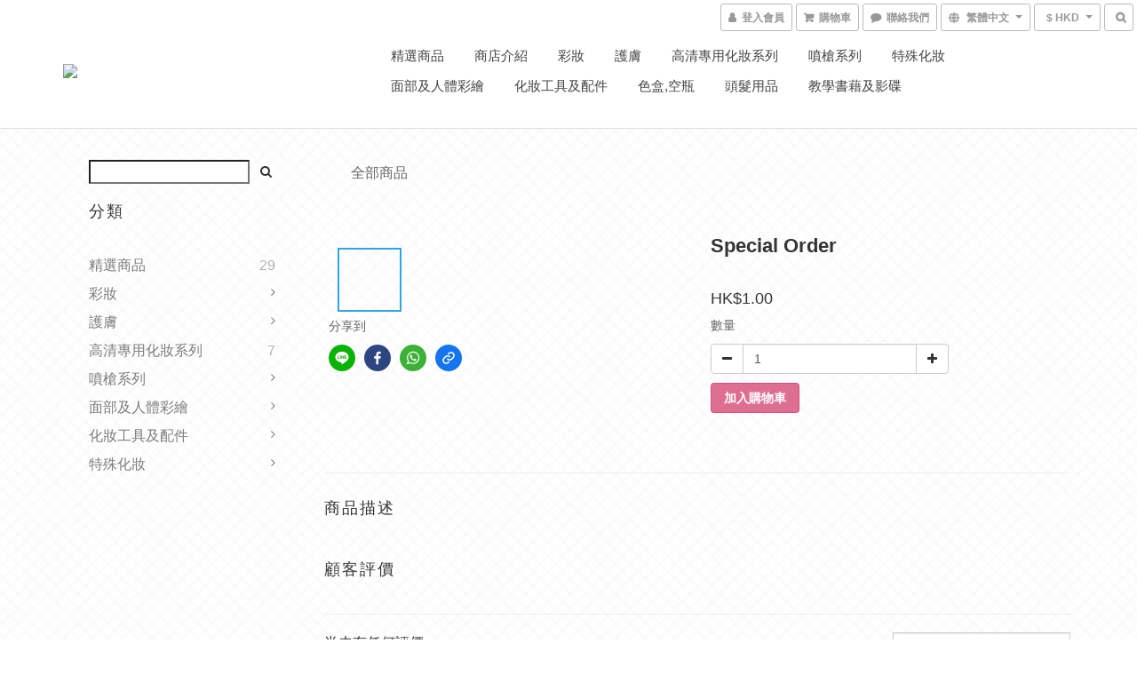

--- FILE ---
content_type: text/html; charset=utf-8
request_url: https://www.teamworkproshop.com/products/special-order
body_size: 46410
content:
<!DOCTYPE html>
<html lang="zh-hant">
<head>

  
    <title ng-non-bindable>Special Order</title>

  <meta name="description" content="">




    <link rel="preload" href="https://cdn.shoplineapp.com/s/javascripts/currencies.js" as="script">

  <link rel="preload" href="https://cdn.shoplineapp.com/assets/fonts/fontawesome-webfont.woff2?v=4.7.0" as="font" type="font/woff2" crossorigin>



      <link rel="preload" as="image" href="https://shoplineimg.com/56f9297c03905587e80005bf/65eff24ce41f7f00119a144c/800x.webp?source_format=jpeg" media="(max-height: 950px)">

<!-- locale meta -->

<meta name="viewport" content="width=device-width, initial-scale=1.0, viewport-fit=cover">

<meta name="mobile-web-app-capable" content="yes">
<meta name="format-detection" content="telephone=no" />

<meta name="google" value="notranslate">




    <script type="application/ld+json">
    {"@context":"https://schema.org","@type":"WebSite","name":"Team Work Professional Shop天域專業化妝用品專門店","url":"https://www.teamworkproshop.com"}
    </script>


  <link rel="shortcut icon" type="image/png" href="https://img.shoplineapp.com/media/image_clips/5a431cbd72fdc0284f00000d/original.jpg?1514347709">

<!-- styles-->
<link rel="preconnect" href="https://fonts.gstatic.com">
<link href='https://fonts.googleapis.com/css?family=Open+Sans:300italic,400italic,600italic,700italic,800italic,400,300,600,700,800&display=swap' type='text/css' as="style" onload="this.rel='stylesheet'" />
<link href='https://fonts.googleapis.com/css?family=Source+Sans+Pro:200,300,400,600,700,900,200italic,300italic,400italic,600italic,700italic,900italic&display=swap' type='text/css' as="style" onload="this.rel='stylesheet'">
    <link rel="stylesheet" media="all" href="https://cdn.shoplineapp.com/assets/common-898e3d282d673c037e3500beff4d8e9de2ee50e01c27252b33520348e0b17da0.css" onload="" />

    <link rel="stylesheet" media="all" href="https://cdn.shoplineapp.com/assets/application-2cf2dbc52324adeef303693d883224cd4701b7a57a709b939703c1a9b0aa98b1.css" onload="" />

      <link rel="stylesheet" media="all" href="https://cdn.shoplineapp.com/assets/themes/paola-8c0da2393dc6ee54cba1cea44c2b8f30a5394316bed0f3f0222fe94605181ed8.css" onload="" />






<style>
  :root {

    --cookie-consent-popup-z-index: 1000;
  }
</style>


  <link rel="stylesheet" media="all" href="https://cdn.shoplineapp.com/packs/css/intl_tel_input-0d9daf73.chunk.css" />




<!-- styles-->



<!-- GLOBAL CONTENT FOR HTML HEAD START-->
<!-- GLOBAL CONTENT FOR HTML HEAD END -->


<!--- Site Ownership Data -->
<!--- Site Ownership Data End-->

<base href="/">

  <style>
    
  </style>
  
<meta name="csrf-param" content="authenticity_token" />
<meta name="csrf-token" content="BYKGG6ZoPWMlHXTd/UVAEZh8ze80/KbcRZeADbLM3TD0+QHFahT7Hl26AMRwRDqlscS0/eZ/gisp+/S+7/PCxA==" />


<!-- Start of Criteo one tag -->
<!-- End of Criteo one tag -->

<meta name="csrf-param" content="authenticity_token" />
<meta name="csrf-token" content="vPIXBbfZVhwefBlaBDq0ymme5FU+Bi6nihaXh1Eq6JtNiZDbe6WQYWbbbUOJO85+QCadR+yFClDmeuM0DBX3bw==" />
  

    <meta property="og:title" content="Special Order">

  <meta property="og:type" content="product"/>

    <meta property="og:url" content="https://www.teamworkproshop.com/products/special-order">
    <link rel="canonical" href="https://www.teamworkproshop.com/products/special-order">

  <meta property="og:description" content="">

    <meta property="og:image" content="https://img.shoplineapp.com/media/image_clips/65eff24ce41f7f00119a144c/original.jpeg?1710223948">
    <meta name="thumbnail" content="https://img.shoplineapp.com/media/image_clips/65eff24ce41f7f00119a144c/original.jpeg?1710223948">

    <meta property="fb:app_id" content="">



<script type="text/javascript">
  window.mainConfig = JSON.parse('{\"sessionId\":\"\",\"merchantId\":\"56f9297c03905587e80005bf\",\"appCoreHost\":\"shoplineapp.com\",\"assetHost\":\"https://cdn.shoplineapp.com/packs/\",\"apiBaseUrl\":\"http://shoplineapp.com\",\"eventTrackApi\":\"https://events.shoplytics.com/api\",\"frontCommonsApi\":\"https://front-commons.shoplineapp.com/api\",\"appendToUrl\":\"\",\"env\":\"production\",\"merchantData\":{\"_id\":\"56f9297c03905587e80005bf\",\"addon_limit_enabled\":true,\"base_country_code\":\"HK\",\"base_currency\":{\"id\":\"hkd\",\"iso_code\":\"HKD\",\"alternate_symbol\":\"HK$\",\"name\":\"Hong Kong Dollar\",\"symbol_first\":true,\"subunit_to_unit\":100},\"base_currency_code\":\"HKD\",\"beta_feature_keys\":[\"page_editor_v2\",\"promotions_apply\",\"hide_coupon\",\"promotions_setup\",\"checkout_v2\"],\"brand_home_url\":\"https://www.teamworkproshop.com\",\"checkout_setting\":{\"enable_membership_autocheck\":false,\"enable_subscription_autocheck\":false,\"enable_sc_fast_checkout\":false,\"rounding_setting\":{\"enabled\":false,\"rounding_mode\":\"round_half_even\",\"smallest_denomination\":10},\"multi_checkout\":{\"enabled\":false}},\"current_plan_key\":\"basket\",\"current_theme_key\":\"paola\",\"delivery_option_count\":2,\"enabled_stock_reminder\":false,\"handle\":\"dioncheng410\",\"instagram_access_token\":\"\",\"instagram_id\":null,\"invoice_activation\":\"inactive\",\"is_image_service_enabled\":true,\"mobile_logo_media_url\":\"https://img.shoplineapp.com/media/image_clips/5a431cb2552115e599000022/original.jpg?1514347697\",\"name\":\"Team Work Professional Shop天域專業化妝用品專門店\",\"order_setting\":{},\"payment_method_count\":5,\"product_setting\":{\"enabled_product_review\":true},\"promotion_setting\":{\"multi_order_discount_strategy\":\"order_or_tier_promotion\",\"order_gift_threshold_mode\":\"after_price_discounts\",\"order_free_shipping_threshold_mode\":\"after_all_discounts\",\"category_item_gift_threshold_mode\":\"before_discounts\",\"category_item_free_shipping_threshold_mode\":\"before_discounts\"},\"rollout_keys\":[\"2FA_google_authenticator\",\"3_layer_category\",\"3_layer_navigation\",\"3_layer_variation\",\"711_CB_13countries\",\"711_CB_pickup_TH\",\"711_c2b_report_v2\",\"711_cross_delivery\",\"MC_manual_order\",\"MO_Apply_Coupon_Code\",\"StaffCanBeDeleted_V1\",\"UTM_export\",\"UTM_register\",\"abandoned_cart_notification\",\"add_system_fontstyle\",\"add_to_cart_revamp\",\"addon_products_limit_10\",\"addon_quantity\",\"address_format_batch2\",\"address_format_jp\",\"address_format_my\",\"address_format_us\",\"address_format_vn\",\"admin_app_extension\",\"admin_custom_domain\",\"admin_image_service\",\"admin_manual_order\",\"admin_realtime\",\"admin_vietnam_dong\",\"adminapp_order_form\",\"adminapp_wa_contacts_list\",\"ads_system_new_tab\",\"adyen_my_sc\",\"affiliate_by_product\",\"affiliate_dashboard\",\"alipay_hk_sc\",\"amazon_product_review\",\"android_pos_agent_clockin_n_out\",\"android_pos_purchase_order_partial_in_storage\",\"android_pos_save_send_receipt\",\"android_pos_v2_force_upgrade_version_1-50-0_date_2025-08-30\",\"app_categories_filtering\",\"app_multiplan\",\"app_subscription_prorated_billing\",\"apps_store\",\"apps_store_blog\",\"apps_store_fb_comment\",\"apps_store_wishlist\",\"appstore_free_trial\",\"archive_order_data\",\"archive_order_ui\",\"assign_products_to_category\",\"auth_flow_revamp\",\"auto_credit_percentage\",\"auto_credit_recurring\",\"auto_reply_comment\",\"auto_save_sf_plus_address\",\"auto_suspend_admin\",\"basket_comparising_link_CNY\",\"basket_comparising_link_HKD\",\"basket_comparising_link_TWD\",\"basket_invoice_field\",\"basket_pricing_page_cny\",\"basket_pricing_page_hkd\",\"basket_pricing_page_myr\",\"basket_pricing_page_sgd\",\"basket_pricing_page_thb\",\"basket_pricing_page_twd\",\"basket_pricing_page_usd\",\"basket_pricing_page_vnd\",\"basket_subscription_coupon\",\"basket_subscription_email\",\"bianco_setting\",\"bidding_select_product\",\"bing_ads\",\"birthday_format_v2\",\"block_gtm_for_lighthouse\",\"blog\",\"blog_app\",\"blog_revamp_admin\",\"blog_revamp_admin_category\",\"blog_revamp_doublewrite\",\"blog_revamp_related_products\",\"blog_revamp_shop_category\",\"blog_revamp_singleread\",\"breadcrumb\",\"broadcast_advanced_filters\",\"broadcast_analytics\",\"broadcast_clone\",\"broadcast_email_html\",\"broadcast_facebook_template\",\"broadcast_line_template\",\"broadcast_unsubscribe_email\",\"bulk_action_customer\",\"bulk_action_product\",\"bulk_import_multi_lang\",\"bulk_payment_delivery_setting\",\"bulk_printing_labels_711C2C\",\"bulk_update_dynamic_fields\",\"bulk_update_job\",\"bulk_update_new_fields\",\"bulk_update_product_download_with_filter\",\"bulk_update_tag\",\"bundle_promotion_apply_enhancement\",\"bundle_stackable\",\"buy_at_amazon\",\"buy_button\",\"buy_now_button\",\"callback_service\",\"cancel_order_by_customer\",\"cancel_order_by_customer_v2\",\"cart_addon_condition\",\"cart_addon_limit\",\"cart_use_product_service\",\"cart_uuid\",\"category_banner_multiple\",\"category_limit_unlimited\",\"category_sorting\",\"channel_amazon\",\"channel_fb\",\"channel_integration\",\"charge_shipping_fee_by_product_qty\",\"chat_widget\",\"chat_widget_livechat\",\"checkout_membercheckbox_toggle\",\"checkout_setting\",\"cn_pricing_page_2019\",\"combine_orders_app\",\"component_h1_tag\",\"connect_new_facebookpage\",\"consolidated_billing\",\"cookie_consent\",\"country_code\",\"coupon_center_back_to_cart\",\"create_staff_revamp\",\"crm_email_custom\",\"crm_notify_preview\",\"crm_sms_custom\",\"crm_sms_notify\",\"cross_shop_tracker\",\"custom_css\",\"custom_home_delivery_tw\",\"custom_notify\",\"custom_order_export\",\"customer_advanced_filter\",\"customer_custom_field_limit_5\",\"customer_data_secure\",\"customer_edit\",\"customer_export_v2\",\"customer_group\",\"customer_group_analysis\",\"customer_group_filter_p2\",\"customer_group_filter_p3\",\"customer_group_regenerate\",\"customer_import_50000_failure_report\",\"customer_import_v2\",\"customer_import_v3\",\"customer_list\",\"customer_new_report\",\"customer_search_match\",\"customer_tag\",\"dashboard_v2\",\"dashboard_v2_revamp\",\"date_picker_v2\",\"deep_link_support_linepay\",\"deep_link_support_payme\",\"deep_search\",\"default_theme_ultrachic\",\"delivery_time\",\"delivery_time_with_quantity\",\"design_submenu\",\"dev_center_app_store\",\"disable_footer_brand\",\"disable_old_upgrade_reminder\",\"domain_applicable\",\"doris_bien_setting\",\"dusk_setting\",\"dynamic_shipping_rate_refactor\",\"ec_order_unlimit\",\"ecpay_expirydate\",\"ecpay_payment_gateway\",\"einvoice_bulk_update\",\"einvoice_edit\",\"einvoice_newlogic\",\"email_credit_expire_notify\",\"email_custom\",\"email_member_forget_password_notify\",\"email_member_register_notify\",\"email_order_notify\",\"email_verification\",\"enable_body_script\",\"enable_calculate_api_promotion_apply\",\"enable_calculate_api_promotion_filter\",\"enable_cart_api\",\"enable_cart_service\",\"enable_corejs_splitting\",\"enable_lazysizes_image_tag\",\"enable_new_css_bundle\",\"enable_order_status_callback_revamp_for_promotion\",\"enable_order_status_callback_revamp_for_storefront\",\"enable_promotion_usage_record\",\"enable_shopjs_splitting\",\"enhanced_catalog_feed\",\"execute_shipment_permission\",\"export_inventory_report_v2\",\"express_cart\",\"facebook_ads\",\"facebook_dia\",\"facebook_login\",\"facebook_messenger_subscription\",\"facebook_pixel_manager\",\"fb_comment_app\",\"fb_entrance_optimization\",\"fb_feed_unlimit\",\"fb_group\",\"fb_multi_category_feed\",\"fb_pixel_matching\",\"fb_pixel_v2\",\"fb_post_management\",\"fb_product_set\",\"fb_ssapi\",\"fb_sub_button\",\"fbe_oe\",\"fbe_shop\",\"fbe_v2\",\"fbe_v2_edit\",\"fbig_shop_disabled\",\"feature_alttag_phase1\",\"feature_alttag_phase2\",\"fm_order_receipt\",\"fmt_c2c_newlabel\",\"fmt_revision\",\"footer_builder\",\"footer_builder_new\",\"form_builder\",\"form_builder_access\",\"form_builder_user_management\",\"form_builder_v2_elements\",\"form_builder_v2_receiver\",\"form_builder_v2_report\",\"fps_rolling_key\",\"get_promotions_by_cart\",\"gift_shipping_promotion_discount_condition\",\"gifts_limit_10\",\"gmv_revamp\",\"godaddy\",\"google_ads_api\",\"google_ads_manager\",\"google_analytics_4\",\"google_analytics_manager\",\"google_content_api\",\"google_dynamic_remarketing_tag\",\"google_enhanced_conversions\",\"google_preorder_feed\",\"google_product_category_3rdlayer\",\"google_recaptcha\",\"google_remarketing_manager\",\"google_signup_login\",\"google_tag_manager\",\"gp_tw_sc\",\"group_url_bind_post_live\",\"h2_tag_phase1\",\"hct_logistics_bills_report\",\"hidden_product_p2\",\"hide_credit_point_record_balance\",\"hk_pricing_page_2019\",\"hkd_pricing_page_disabled_2020\",\"ig_browser_notify\",\"ig_live\",\"ig_login_entrance\",\"ig_new_api\",\"image_gallery\",\"image_gallery_p2\",\"image_host_by_region\",\"image_limit_30000\",\"image_widget_mobile\",\"instagram_create_post\",\"instagram_post_sales\",\"instant_order_form\",\"integrated_label_711\",\"integrated_sfexpress\",\"integration_one\",\"inventory_change_reason\",\"inventory_search_v2\",\"job_api_products_export\",\"job_api_user_export\",\"job_product_import\",\"jquery_v3\",\"kingsman_v2_setting\",\"layout_engine_service_kingsman_blogs\",\"layout_engine_service_kingsman_member_center\",\"layout_engine_service_kingsman_pdp\",\"layout_engine_service_kingsman_plp\",\"layout_engine_service_kingsman_promotions\",\"line_ads_tag\",\"line_broadcast\",\"line_login\",\"line_login_mobile\",\"line_shopping_new_fields\",\"live_after_keyword\",\"live_announce_bids\",\"live_announce_buyer\",\"live_bidding\",\"live_bulk_checkoutlink\",\"live_bulk_edit\",\"live_checkout_notification\",\"live_checkout_notification_all\",\"live_checkout_notification_message\",\"live_comment_discount\",\"live_comment_robot\",\"live_create_product_v2\",\"live_crosspost\",\"live_dashboard_product\",\"live_event_discount\",\"live_fb_group\",\"live_fhd_video\",\"live_general_settings\",\"live_group_event\",\"live_host_panel\",\"live_ig_messenger_broadcast\",\"live_ig_product_recommend\",\"live_im_switch\",\"live_keyword_switch\",\"live_line_broadcast\",\"live_line_multidisplay\",\"live_luckydraw_enhancement\",\"live_messenger_broadcast\",\"live_order_block\",\"live_print_advanced\",\"live_product_recommend\",\"live_shopline_keyword\",\"live_stream_settings\",\"locale_revamp\",\"logistic_bill_v2_711_b2c\",\"logistic_bill_v2_711_c2c\",\"logo_favicon\",\"luckydraw_products\",\"luckydraw_qualification\",\"manual_activation\",\"manual_order\",\"manual_order_7-11\",\"manual_order_ec_to_sc\",\"manually_bind_post\",\"mc-history-instant\",\"mc_711crossborder\",\"mc_ad_tag\",\"mc_assign_message\",\"mc_auto_bind_member\",\"mc_autoreply_question\",\"mc_broadcast\",\"mc_bulk_read\",\"mc_chatbot_template\",\"mc_delete_message\",\"mc_edit_cart\",\"mc_history_instant\",\"mc_history_post\",\"mc_im\",\"mc_inbox_autoreply\",\"mc_instant_notifications\",\"mc_invoicetitle_optional\",\"mc_keyword_autotagging\",\"mc_line_broadcast\",\"mc_line_cart\",\"mc_logistics_hct\",\"mc_logistics_tcat\",\"mc_manage_blacklist\",\"mc_mark_todo\",\"mc_new_menu\",\"mc_phone_tag\",\"mc_reminder_unpaid\",\"mc_reply_pic\",\"mc_setting_message\",\"mc_setting_orderform\",\"mc_shop_message_refactor\",\"mc_sort_waitingtime\",\"mc_sort_waitingtime_new\",\"mc_tw_invoice\",\"media_gcp_upload\",\"member_center_profile_revamp\",\"member_import_notify\",\"member_info_reward_subscription\",\"member_join_notice\",\"member_password_setup_notify\",\"membership_tier_double_write\",\"memebr_center_point_credit_revamp\",\"menu_limit_100\",\"merchant_bills_banktransfer\",\"message_center_v3\",\"message_revamp\",\"mo_remove_discount\",\"mobile_and_email_signup\",\"mobile_signup_p2\",\"modularize_address_format\",\"molpay_credit_card\",\"multi_lang\",\"multicurrency\",\"my_pricing_page_2019\",\"myapp_reauth_alert\",\"myr_pricing_page_disabled_2020\",\"new_app_subscription\",\"new_layout_for_mobile_and_pc\",\"new_onboarding_flow\",\"new_return_management\",\"new_settings_apply_all_promotion\",\"new_signup_flow\",\"new_sinopac_3d\",\"notification_custom_sending_time\",\"npb_theme_philia\",\"npb_widget_font_size_color\",\"ob_revamp\",\"ob_sgstripe\",\"ob_twecpay\",\"oceanpay\",\"old_fbe_removal\",\"onboarding_basketplan\",\"onboarding_handle\",\"one_new_filter\",\"one_page_store_checkout\",\"one_page_store_clone\",\"one_page_store_product_set\",\"oneship_installable\",\"online_credit_redemption_toggle\",\"online_store_design\",\"online_store_design_setup_guide_basketplan\",\"order_add_to_cart\",\"order_archive_calculation_revamp_crm_amount\",\"order_archive_calculation_revamp_crm_member\",\"order_archive_product_testing\",\"order_archive_testing\",\"order_archive_testing_crm\",\"order_archive_testing_order_details\",\"order_archive_testing_return_order\",\"order_confirmation_slip_upload\",\"order_custom_field_limit_5\",\"order_custom_notify\",\"order_decoupling_product_revamp\",\"order_export_366day\",\"order_export_v2\",\"order_filter_shipped_date\",\"order_message_broadcast\",\"order_new_source\",\"order_promotion_split\",\"order_search_custom_field\",\"order_search_sku\",\"order_select_across_pages\",\"order_sms_notify\",\"order_split\",\"order_status_non_automation\",\"order_status_tag_color\",\"orderemail_new_logic\",\"other_custom_notify\",\"out_of_stock_order\",\"page_builder_revamp\",\"page_builder_revamp_theme_setting\",\"page_builder_section_cache_enabled\",\"page_builder_widget_accordion\",\"page_builder_widget_blog\",\"page_builder_widget_category\",\"page_builder_widget_collage\",\"page_builder_widget_countdown\",\"page_builder_widget_custom_liquid\",\"page_builder_widget_instagram\",\"page_builder_widget_product_text\",\"page_builder_widget_subscription\",\"page_builder_widget_video\",\"page_limit_unlimited\",\"page_view_cache\",\"pakpobox\",\"payme\",\"payment_condition\",\"payment_fee_config\",\"payment_image\",\"payment_octopus\",\"payment_slip_notify\",\"paypal_upgrade\",\"pdp_image_lightbox\",\"pdp_image_lightbox_icon\",\"pending_subscription\",\"philia_setting\",\"pickup_remember_store\",\"plp_label_wording\",\"plp_product_seourl\",\"pos_only_product_settings\",\"pos_retail_store_price\",\"pos_setup_guide_basketplan\",\"post_cancel_connect\",\"post_commerce_stack_comment\",\"post_fanpage_luckydraw\",\"post_fb_group\",\"post_general_setting\",\"post_lock_pd\",\"post_sales_dashboard\",\"postsale_auto_reply\",\"postsale_create_post\",\"postsale_ig_auto_reply\",\"postsales_connect_multiple_posts\",\"product_cost_permission\",\"product_feed_info\",\"product_feed_manager_availability\",\"product_feed_revamp\",\"product_index_v2\",\"product_info\",\"product_limit_1000\",\"product_log_v2\",\"product_quantity_update\",\"product_recommendation_abtesting\",\"product_revamp_doublewrite\",\"product_revamp_singleread\",\"product_review_import\",\"product_review_import_installable\",\"product_review_plp\",\"product_search\",\"product_summary\",\"promotion_blacklist\",\"promotion_filter_by_date\",\"promotion_first_purchase_channel\",\"promotion_hour\",\"promotion_limit_40\",\"promotion_minitem\",\"promotion_page_seo_button\",\"promotion_record_archive_test\",\"quick_answer\",\"recaptcha_reset_pw\",\"redirect_301_settings\",\"rejected_bill_reminder\",\"remove_fblike_sc\",\"repay_cookie\",\"replace_janus_interface\",\"replace_lms_old_oa_interface\",\"reports\",\"revert_credit_p2\",\"revert_credit_status\",\"sales_dashboard\",\"sangria_setting\",\"sc_advanced_keyword\",\"sc_alipay_standard\",\"sc_atm\",\"sc_auto_bind_member\",\"sc_autodetect_address\",\"sc_autodetect_paymentslip\",\"sc_autoreply_icebreaker\",\"sc_clearcart\",\"sc_clearcart_all\",\"sc_comment_label\",\"sc_comment_list\",\"sc_conversations_statistics_sunset\",\"sc_download_adminapp\",\"sc_group_pm_commentid\",\"sc_group_webhook\",\"sc_intercom\",\"sc_list_search\",\"sc_mo_711emap\",\"sc_outstock_msg\",\"sc_overall_statistics_api_v3\",\"sc_pickup\",\"sc_product_variation\",\"sc_slp_subscription_promotion\",\"sc_standard\",\"sc_store_pickup\",\"sc_wa_message_report\",\"scheduled_home_page\",\"search_function_image_gallery\",\"security_center\",\"select_all_customer\",\"select_all_inventory\",\"session_expiration_period\",\"setup_guide_basketplan\",\"sfexpress_centre\",\"sfexpress_eflocker\",\"sfexpress_service\",\"sfexpress_store\",\"sg_onboarding_currency\",\"share_cart_link\",\"shop_builder_plp\",\"shop_category_filter\",\"shop_category_filter_bulk_action\",\"shop_product_search_rate_limit\",\"shop_related_recaptcha\",\"shop_template_advanced_setting\",\"shopline_product_reviews\",\"shoplytics_api_ordersales_v4\",\"shoplytics_api_psa_wide_table\",\"shoplytics_benchmark\",\"shoplytics_broadcast_api_v3\",\"shoplytics_channel_store_permission\",\"shoplytics_credit_analysis\",\"shoplytics_customer_refactor_api_v3\",\"shoplytics_date_picker_v2\",\"shoplytics_event_realtime_refactor_api_v3\",\"shoplytics_events_api_v3\",\"shoplytics_export_flex\",\"shoplytics_homepage_v2\",\"shoplytics_invoices_api_v3\",\"shoplytics_lite\",\"shoplytics_membership_tier_growth\",\"shoplytics_orders_api_v3\",\"shoplytics_ordersales_v3\",\"shoplytics_payments_api_v3\",\"shoplytics_product_revamp_api_v3\",\"shoplytics_promotions_api_v3\",\"shoplytics_psa_multi_stores_export\",\"shoplytics_psa_sub_categories\",\"shoplytics_rfim_enhancement_v3\",\"shoplytics_session_metrics\",\"shoplytics_staff_api_v3\",\"shoplytics_to_hd\",\"shopping_session_enabled\",\"signin_register_revamp\",\"skya_setting\",\"sl_logistics_bulk_action\",\"sl_logistics_fmt_freeze\",\"sl_logistics_modularize\",\"sl_payment_alipay\",\"sl_payment_cc\",\"sl_payment_hk_alipay\",\"sl_payment_standard_v2\",\"sl_payment_type_check\",\"sl_payments_apple_pay\",\"sl_payments_cc_promo\",\"sl_payments_my_cc\",\"sl_payments_my_fpx\",\"sl_payments_sg_cc\",\"sl_pos_admin_cancel_order\",\"sl_pos_admin_delete_order\",\"sl_pos_admin_inventory_transfer\",\"sl_pos_admin_order_archive_testing\",\"sl_pos_admin_purchase_order\",\"sl_pos_admin_register_shift\",\"sl_pos_admin_staff\",\"sl_pos_agent_by_channel\",\"sl_pos_agent_clockin_n_out\",\"sl_pos_agent_performance\",\"sl_pos_android_A4_printer\",\"sl_pos_android_check_cart_items_with_local_db\",\"sl_pos_android_order_reduction\",\"sl_pos_android_receipt_enhancement\",\"sl_pos_app_order_archive_testing\",\"sl_pos_app_transaction_filter_enhance\",\"sl_pos_bugfender_log_reduction\",\"sl_pos_bulk_import_update_enhancement\",\"sl_pos_check_duplicate_create_order\",\"sl_pos_convert_order_to_cart_by_snapshot\",\"sl_pos_customerID_duplicate_check\",\"sl_pos_customer_info_enhancement\",\"sl_pos_customized_price\",\"sl_pos_disable_touchid_unlock\",\"sl_pos_discount\",\"sl_pos_einvoice_refactor\",\"sl_pos_feature_permission\",\"sl_pos_force_upgrade_1-109-0\",\"sl_pos_force_upgrade_1-110-1\",\"sl_pos_from_Swift_to_OC\",\"sl_pos_iOS_A4_printer\",\"sl_pos_iOS_app_transaction_filter_enhance\",\"sl_pos_iOS_cashier_revamp_cart\",\"sl_pos_iOS_cashier_revamp_product_list\",\"sl_pos_iPadOS_version_upgrade_remind_16_0_0\",\"sl_pos_initiate_couchbase\",\"sl_pos_inventory_count\",\"sl_pos_inventory_count_difference_reason\",\"sl_pos_inventory_count_for_selected_products\",\"sl_pos_inventory_feature_module\",\"sl_pos_inventory_transfer_app_can_create_note_date\",\"sl_pos_inventory_transfer_insert_enhancement\",\"sl_pos_inventory_transfer_request\",\"sl_pos_invoice_product_name_filter\",\"sl_pos_invoice_swiftUI_revamp\",\"sl_pos_invoice_toast_show\",\"sl_pos_ios_receipt_info_enhancement\",\"sl_pos_ios_small_label_enhancement\",\"sl_pos_ios_version_upgrade_remind\",\"sl_pos_itc\",\"sl_pos_logo_terms_and_condition\",\"sl_pos_new_report_customer_analysis\",\"sl_pos_new_report_daily_payment_methods\",\"sl_pos_new_report_overview\",\"sl_pos_new_report_product_preorder\",\"sl_pos_new_report_transaction_detail\",\"sl_pos_no_minimum_age\",\"sl_pos_order_refactor_admin\",\"sl_pos_order_upload_using_pos_service\",\"sl_pos_partial_return\",\"sl_pos_password_setting_refactor\",\"sl_pos_payment\",\"sl_pos_payment_method_picture\",\"sl_pos_payment_method_prioritized_and_hidden\",\"sl_pos_payoff_preorder\",\"sl_pos_product_add_to_cart_refactor\",\"sl_pos_product_variation_ui\",\"sl_pos_purchase_order_onlinestore\",\"sl_pos_purchase_order_partial_in_storage\",\"sl_pos_receipt_information\",\"sl_pos_receipt_preorder_return_enhancement\",\"sl_pos_receipt_swiftUI_revamp\",\"sl_pos_register_shift\",\"sl_pos_report_shoplytics_psi\",\"sl_pos_revert_credit\",\"sl_pos_save_send_receipt\",\"sl_pos_stock_refactor\",\"sl_pos_supplier_refactor\",\"sl_pos_toast_revamp\",\"sl_pos_transaction_conflict\",\"sl_pos_transaction_view_admin\",\"sl_pos_transfer_onlinestore\",\"sl_pos_user_permission\",\"sl_pos_variation_setting_refactor\",\"sl_purchase_order_search_create_enhancement\",\"slp_bank_promotion\",\"slp_product_subscription\",\"slp_remember_credit_card\",\"slp_swap\",\"smart_omo_appstore\",\"smart_product_recommendation\",\"smart_product_recommendation_regular\",\"smart_recommended_related_products\",\"sms_custom\",\"sms_with_shop_name\",\"social_channel_revamp\",\"social_channel_user\",\"social_name_in_order\",\"sso_lang_th\",\"sso_lang_vi\",\"staff_elasticsearch\",\"staff_limit_5\",\"staff_service_migration\",\"static_resource_host_by_region\",\"stop_slp_approvedemail\",\"storefront_app_extension\",\"storefront_return\",\"stripe_3d_secure\",\"stripe_3ds_cny\",\"stripe_3ds_hkd\",\"stripe_3ds_myr\",\"stripe_3ds_sgd\",\"stripe_3ds_thb\",\"stripe_3ds_usd\",\"stripe_3ds_vnd\",\"stripe_google_pay\",\"stripe_payment_intents\",\"stripe_radar\",\"stripe_subscription_my_account\",\"structured_data\",\"sub_sgstripe\",\"subscription_config_edit\",\"subscription_config_edit_delivery_payment\",\"subscription_currency\",\"tappay_3D_secure\",\"tappay_sdk_v2_3_2\",\"tappay_sdk_v3\",\"tax_inclusive_setting\",\"taxes_settings\",\"tcat_711pickup_sl_logisitics\",\"tcat_logistics_bills_report\",\"tcat_newlabel\",\"th_pricing_page_2020\",\"thb_pricing_page_disabled_2020\",\"theme_bianco\",\"theme_doris_bien\",\"theme_kingsman_v2\",\"theme_level_3\",\"theme_sangria\",\"theme_ultrachic\",\"tnc-checkbox\",\"toggle_mobile_category\",\"tw_app_shopback_cashback\",\"tw_fm_sms\",\"tw_pricing_page_2019\",\"tw_stripe_subscription\",\"twd_pricing_page_disabled_2020\",\"uc_integration\",\"uc_v2_endpoints\",\"ultra_setting\",\"unified_admin\",\"use_ngram_for_order_search\",\"user_center_social_channel\",\"variant_image_selector\",\"variant_saleprice_cost_weight\",\"variation_label_swatches\",\"varm_setting\",\"vn_pricing_page_2020\",\"vnd_pricing_page_disabled_2020\",\"whatsapp_extension\",\"whatsapp_order_form\",\"whatsapp_orderstatus_toggle\",\"yahoo_dot\",\"youtube_live_shopping\",\"zotabox_installable\"],\"shop_default_home_url\":\"https://dioncheng410.shoplineapp.com\",\"shop_status\":\"open\",\"show_sold_out\":false,\"sl_payment_merchant_id\":\"1227385665138866176\",\"supported_languages\":[\"en\",\"zh-hant\"],\"tags\":[\"cosmetic\"],\"time_zone\":\"Asia/Hong_Kong\",\"updated_at\":\"2026-02-02T11:04:59.610Z\",\"user_setting\":{\"_id\":\"56fcd6c76170693d10680000\",\"created_at\":\"2016-03-31T07:50:31.096Z\",\"data\":{\"enable_user_credit\":true,\"signup_method\":\"email\",\"sms_verification\":{\"status\":\"false\"},\"email_verification\":{\"status\":\"false\"},\"login_with_verification\":{\"status\":\"false\"},\"member_info_reward\":{\"enabled\":false,\"coupons\":{\"enabled\":false}}},\"item_type\":\"\",\"key\":\"users\",\"name\":null,\"owner_id\":\"56f9297c03905587e80005bf\",\"owner_type\":\"Merchant\",\"publish_status\":\"published\",\"status\":\"active\",\"updated_at\":\"2023-05-03T12:01:43.512Z\",\"value\":null}},\"localeData\":{\"loadedLanguage\":{\"name\":\"繁體中文\",\"code\":\"zh-hant\"},\"supportedLocales\":[{\"name\":\"English\",\"code\":\"en\"},{\"name\":\"繁體中文\",\"code\":\"zh-hant\"}]},\"currentUser\":null,\"themeSettings\":{\"background_pattern\":\"boxed.retrodrops\",\"categories_collapsed\":true,\"image_fill\":false,\"is_multicurrency_enabled\":true},\"isMultiCurrencyEnabled\":true,\"features\":{\"plans\":{\"free\":{\"member_price\":false,\"cart_addon\":false,\"google_analytics_ecommerce\":false,\"membership\":false,\"shopline_logo\":true,\"user_credit\":{\"manaul\":false,\"auto\":false},\"variant_image_selector\":false},\"standard\":{\"member_price\":false,\"cart_addon\":false,\"google_analytics_ecommerce\":false,\"membership\":false,\"shopline_logo\":true,\"user_credit\":{\"manaul\":false,\"auto\":false},\"variant_image_selector\":false},\"starter\":{\"member_price\":false,\"cart_addon\":false,\"google_analytics_ecommerce\":false,\"membership\":false,\"shopline_logo\":true,\"user_credit\":{\"manaul\":false,\"auto\":false},\"variant_image_selector\":false},\"pro\":{\"member_price\":false,\"cart_addon\":false,\"google_analytics_ecommerce\":false,\"membership\":false,\"shopline_logo\":false,\"user_credit\":{\"manaul\":false,\"auto\":false},\"variant_image_selector\":false},\"business\":{\"member_price\":false,\"cart_addon\":false,\"google_analytics_ecommerce\":true,\"membership\":true,\"shopline_logo\":false,\"user_credit\":{\"manaul\":false,\"auto\":false},\"facebook_comments_plugin\":true,\"variant_image_selector\":false},\"basic\":{\"member_price\":false,\"cart_addon\":false,\"google_analytics_ecommerce\":false,\"membership\":false,\"shopline_logo\":false,\"user_credit\":{\"manaul\":false,\"auto\":false},\"variant_image_selector\":false},\"basic2018\":{\"member_price\":false,\"cart_addon\":false,\"google_analytics_ecommerce\":false,\"membership\":false,\"shopline_logo\":true,\"user_credit\":{\"manaul\":false,\"auto\":false},\"variant_image_selector\":false},\"sc\":{\"member_price\":false,\"cart_addon\":false,\"google_analytics_ecommerce\":true,\"membership\":false,\"shopline_logo\":true,\"user_credit\":{\"manaul\":false,\"auto\":false},\"facebook_comments_plugin\":true,\"facebook_chat_plugin\":true,\"variant_image_selector\":false},\"advanced\":{\"member_price\":false,\"cart_addon\":false,\"google_analytics_ecommerce\":true,\"membership\":false,\"shopline_logo\":false,\"user_credit\":{\"manaul\":false,\"auto\":false},\"facebook_comments_plugin\":true,\"facebook_chat_plugin\":true,\"variant_image_selector\":false},\"premium\":{\"member_price\":true,\"cart_addon\":true,\"google_analytics_ecommerce\":true,\"membership\":true,\"shopline_logo\":false,\"user_credit\":{\"manaul\":true,\"auto\":true},\"google_dynamic_remarketing\":true,\"facebook_comments_plugin\":true,\"facebook_chat_plugin\":true,\"wish_list\":true,\"facebook_messenger_subscription\":true,\"product_feed\":true,\"express_checkout\":true,\"variant_image_selector\":true},\"enterprise\":{\"member_price\":true,\"cart_addon\":true,\"google_analytics_ecommerce\":true,\"membership\":true,\"shopline_logo\":false,\"user_credit\":{\"manaul\":true,\"auto\":true},\"google_dynamic_remarketing\":true,\"facebook_comments_plugin\":true,\"facebook_chat_plugin\":true,\"wish_list\":true,\"facebook_messenger_subscription\":true,\"product_feed\":true,\"express_checkout\":true,\"variant_image_selector\":true},\"crossborder\":{\"member_price\":true,\"cart_addon\":true,\"google_analytics_ecommerce\":true,\"membership\":true,\"shopline_logo\":false,\"user_credit\":{\"manaul\":true,\"auto\":true},\"google_dynamic_remarketing\":true,\"facebook_comments_plugin\":true,\"facebook_chat_plugin\":true,\"wish_list\":true,\"facebook_messenger_subscription\":true,\"product_feed\":true,\"express_checkout\":true,\"variant_image_selector\":true},\"o2o\":{\"member_price\":true,\"cart_addon\":true,\"google_analytics_ecommerce\":true,\"membership\":true,\"shopline_logo\":false,\"user_credit\":{\"manaul\":true,\"auto\":true},\"google_dynamic_remarketing\":true,\"facebook_comments_plugin\":true,\"facebook_chat_plugin\":true,\"wish_list\":true,\"facebook_messenger_subscription\":true,\"product_feed\":true,\"express_checkout\":true,\"subscription_product\":true,\"variant_image_selector\":true}}},\"requestCountry\":\"US\",\"trackerEventData\":{\"Product ID\":\"65eff27eb53f7b00173e53ca\"},\"isRecaptchaEnabled\":false,\"isRecaptchaEnterprise\":true,\"recaptchaEnterpriseSiteKey\":\"6LeMcv0hAAAAADjAJkgZLpvEiuc6migO0KyLEadr\",\"recaptchaEnterpriseCheckboxSiteKey\":\"6LfQVEEoAAAAAAzllcvUxDYhfywH7-aY52nsJ2cK\",\"recaptchaSiteKey\":\"6LeMcv0hAAAAADjAJkgZLpvEiuc6migO0KyLEadr\",\"currencyData\":{\"supportedCurrencies\":[{\"name\":\"$ HKD\",\"symbol\":\"$\",\"iso_code\":\"hkd\"},{\"name\":\"P MOP\",\"symbol\":\"P\",\"iso_code\":\"mop\"},{\"name\":\"¥ CNY\",\"symbol\":\"¥\",\"iso_code\":\"cny\"},{\"name\":\"$ TWD\",\"symbol\":\"$\",\"iso_code\":\"twd\"},{\"name\":\"$ USD\",\"symbol\":\"$\",\"iso_code\":\"usd\"},{\"name\":\"$ SGD\",\"symbol\":\"$\",\"iso_code\":\"sgd\"},{\"name\":\"€ EUR\",\"symbol\":\"€\",\"iso_code\":\"eur\"},{\"name\":\"$ AUD\",\"symbol\":\"$\",\"iso_code\":\"aud\"},{\"name\":\"£ GBP\",\"symbol\":\"£\",\"iso_code\":\"gbp\"},{\"name\":\"₱ PHP\",\"symbol\":\"₱\",\"iso_code\":\"php\"},{\"name\":\"RM MYR\",\"symbol\":\"RM\",\"iso_code\":\"myr\"},{\"name\":\"฿ THB\",\"symbol\":\"฿\",\"iso_code\":\"thb\"},{\"name\":\"د.إ AED\",\"symbol\":\"د.إ\",\"iso_code\":\"aed\"},{\"name\":\"¥ JPY\",\"symbol\":\"¥\",\"iso_code\":\"jpy\"},{\"name\":\"$ BND\",\"symbol\":\"$\",\"iso_code\":\"bnd\"},{\"name\":\"₩ KRW\",\"symbol\":\"₩\",\"iso_code\":\"krw\"},{\"name\":\"Rp IDR\",\"symbol\":\"Rp\",\"iso_code\":\"idr\"},{\"name\":\"₫ VND\",\"symbol\":\"₫\",\"iso_code\":\"vnd\"},{\"name\":\"$ CAD\",\"symbol\":\"$\",\"iso_code\":\"cad\"}],\"requestCountryCurrencyCode\":\"HKD\"},\"previousUrl\":\"\",\"checkoutLandingPath\":\"/cart\",\"webpSupported\":true,\"pageType\":\"products-show\",\"paypalCnClientId\":\"AYVtr8kMzEyRCw725vQM_-hheFyo1FuWeaup4KPSvU1gg44L-NG5e2PNcwGnMo2MLCzGRg4eVHJhuqBP\",\"efoxPayVersion\":\"1.0.60\",\"universalPaymentSDKUrl\":\"https://cdn.myshopline.com\",\"shoplinePaymentCashierSDKUrl\":\"https://cdn.myshopline.com/pay/paymentElement/1.7.1/index.js\",\"shoplinePaymentV2Env\":\"prod\",\"shoplinePaymentGatewayEnv\":\"prod\",\"currentPath\":\"/products/special-order\",\"isExceedCartLimitation\":null,\"familyMartEnv\":\"prod\",\"familyMartConfig\":{\"cvsname\":\"familymart.shoplineapp.com\"},\"familyMartFrozenConfig\":{\"cvsname\":\"familymartfreeze.shoplineapp.com\",\"cvslink\":\"https://familymartfreeze.shoplineapp.com/familymart_freeze_callback\",\"emap\":\"https://ecmfme.map.com.tw/ReceiveOrderInfo.aspx\"},\"pageIdentifier\":\"product_detail\",\"staticResourceHost\":\"https://static.shoplineapp.com/\",\"facebookAppId\":\"467428936681900\",\"facebookSdkVersion\":\"v2.7\",\"criteoAccountId\":null,\"criteoEmail\":null,\"shoplineCaptchaEnv\":\"prod\",\"shoplineCaptchaPublicKey\":\"MIGfMA0GCSqGSIb3DQEBAQUAA4GNADCBiQKBgQCUXpOVJR72RcVR8To9lTILfKJnfTp+f69D2azJDN5U9FqcZhdYfrBegVRKxuhkwdn1uu6Er9PWV4Tp8tRuHYnlU+U72NRpb0S3fmToXL3KMKw/4qu2B3EWtxeh/6GPh3leTvMteZpGRntMVmJCJdS8PY1CG0w6QzZZ5raGKXQc2QIDAQAB\",\"defaultBlockedSmsCountries\":\"PS,MG,KE,AO,KG,UG,AZ,ZW,TJ,NG,GT,DZ,BD,BY,AF,LK,MA,EH,MM,EG,LV,OM,LT,UA,RU,KZ,KH,LY,ML,MW,IR,EE\"}');
</script>

  <script
    src="https://browser.sentry-cdn.com/6.8.0/bundle.tracing.min.js"
    integrity="sha384-PEpz3oi70IBfja8491RPjqj38s8lBU9qHRh+tBurFb6XNetbdvlRXlshYnKzMB0U"
    crossorigin="anonymous"
    defer
  ></script>
  <script
    src="https://browser.sentry-cdn.com/6.8.0/captureconsole.min.js"
    integrity="sha384-FJ5n80A08NroQF9DJzikUUhiCaQT2rTIYeJyHytczDDbIiejfcCzBR5lQK4AnmVt"
    crossorigin="anonymous"
    defer
  ></script>

<script>
  function sriOnError (event) {
    if (window.Sentry) window.Sentry.captureException(event);

    var script = document.createElement('script');
    var srcDomain = new URL(this.src).origin;
    script.src = this.src.replace(srcDomain, '');
    if (this.defer) script.setAttribute("defer", "defer");
    document.getElementsByTagName('head')[0].insertBefore(script, null);
  }
</script>

<script>window.lazySizesConfig={},Object.assign(window.lazySizesConfig,{lazyClass:"sl-lazy",loadingClass:"sl-lazyloading",loadedClass:"sl-lazyloaded",preloadClass:"sl-lazypreload",errorClass:"sl-lazyerror",iframeLoadMode:"1",loadHidden:!1});</script>
<script>!function(e,t){var a=t(e,e.document,Date);e.lazySizes=a,"object"==typeof module&&module.exports&&(module.exports=a)}("undefined"!=typeof window?window:{},function(e,t,a){"use strict";var n,i;if(function(){var t,a={lazyClass:"lazyload",loadedClass:"lazyloaded",loadingClass:"lazyloading",preloadClass:"lazypreload",errorClass:"lazyerror",autosizesClass:"lazyautosizes",fastLoadedClass:"ls-is-cached",iframeLoadMode:0,srcAttr:"data-src",srcsetAttr:"data-srcset",sizesAttr:"data-sizes",minSize:40,customMedia:{},init:!0,expFactor:1.5,hFac:.8,loadMode:2,loadHidden:!0,ricTimeout:0,throttleDelay:125};for(t in i=e.lazySizesConfig||e.lazysizesConfig||{},a)t in i||(i[t]=a[t])}(),!t||!t.getElementsByClassName)return{init:function(){},cfg:i,noSupport:!0};var s,o,r,l,c,d,u,f,m,y,h,z,g,v,p,C,b,A,E,_,w,M,N,x,L,W,S,B,T,F,R,D,k,H,O,P,$,q,I,U,j,G,J,K,Q,V=t.documentElement,X=e.HTMLPictureElement,Y="addEventListener",Z="getAttribute",ee=e[Y].bind(e),te=e.setTimeout,ae=e.requestAnimationFrame||te,ne=e.requestIdleCallback,ie=/^picture$/i,se=["load","error","lazyincluded","_lazyloaded"],oe={},re=Array.prototype.forEach,le=function(e,t){return oe[t]||(oe[t]=new RegExp("(\\s|^)"+t+"(\\s|$)")),oe[t].test(e[Z]("class")||"")&&oe[t]},ce=function(e,t){le(e,t)||e.setAttribute("class",(e[Z]("class")||"").trim()+" "+t)},de=function(e,t){var a;(a=le(e,t))&&e.setAttribute("class",(e[Z]("class")||"").replace(a," "))},ue=function(e,t,a){var n=a?Y:"removeEventListener";a&&ue(e,t),se.forEach(function(a){e[n](a,t)})},fe=function(e,a,i,s,o){var r=t.createEvent("Event");return i||(i={}),i.instance=n,r.initEvent(a,!s,!o),r.detail=i,e.dispatchEvent(r),r},me=function(t,a){var n;!X&&(n=e.picturefill||i.pf)?(a&&a.src&&!t[Z]("srcset")&&t.setAttribute("srcset",a.src),n({reevaluate:!0,elements:[t]})):a&&a.src&&(t.src=a.src)},ye=function(e,t){return(getComputedStyle(e,null)||{})[t]},he=function(e,t,a){for(a=a||e.offsetWidth;a<i.minSize&&t&&!e._lazysizesWidth;)a=t.offsetWidth,t=t.parentNode;return a},ze=(l=[],c=r=[],d=function(){var e=c;for(c=r.length?l:r,s=!0,o=!1;e.length;)e.shift()();s=!1},u=function(e,a){s&&!a?e.apply(this,arguments):(c.push(e),o||(o=!0,(t.hidden?te:ae)(d)))},u._lsFlush=d,u),ge=function(e,t){return t?function(){ze(e)}:function(){var t=this,a=arguments;ze(function(){e.apply(t,a)})}},ve=function(e){var t,n=0,s=i.throttleDelay,o=i.ricTimeout,r=function(){t=!1,n=a.now(),e()},l=ne&&o>49?function(){ne(r,{timeout:o}),o!==i.ricTimeout&&(o=i.ricTimeout)}:ge(function(){te(r)},!0);return function(e){var i;(e=!0===e)&&(o=33),t||(t=!0,(i=s-(a.now()-n))<0&&(i=0),e||i<9?l():te(l,i))}},pe=function(e){var t,n,i=99,s=function(){t=null,e()},o=function(){var e=a.now()-n;e<i?te(o,i-e):(ne||s)(s)};return function(){n=a.now(),t||(t=te(o,i))}},Ce=(_=/^img$/i,w=/^iframe$/i,M="onscroll"in e&&!/(gle|ing)bot/.test(navigator.userAgent),N=0,x=0,L=0,W=-1,S=function(e){L--,(!e||L<0||!e.target)&&(L=0)},B=function(e){return null==E&&(E="hidden"==ye(t.body,"visibility")),E||!("hidden"==ye(e.parentNode,"visibility")&&"hidden"==ye(e,"visibility"))},T=function(e,a){var n,i=e,s=B(e);for(p-=a,A+=a,C-=a,b+=a;s&&(i=i.offsetParent)&&i!=t.body&&i!=V;)(s=(ye(i,"opacity")||1)>0)&&"visible"!=ye(i,"overflow")&&(n=i.getBoundingClientRect(),s=b>n.left&&C<n.right&&A>n.top-1&&p<n.bottom+1);return s},R=ve(F=function(){var e,a,s,o,r,l,c,d,u,y,z,_,w=n.elements;if(n.extraElements&&n.extraElements.length>0&&(w=Array.from(w).concat(n.extraElements)),(h=i.loadMode)&&L<8&&(e=w.length)){for(a=0,W++;a<e;a++)if(w[a]&&!w[a]._lazyRace)if(!M||n.prematureUnveil&&n.prematureUnveil(w[a]))q(w[a]);else if((d=w[a][Z]("data-expand"))&&(l=1*d)||(l=x),y||(y=!i.expand||i.expand<1?V.clientHeight>500&&V.clientWidth>500?500:370:i.expand,n._defEx=y,z=y*i.expFactor,_=i.hFac,E=null,x<z&&L<1&&W>2&&h>2&&!t.hidden?(x=z,W=0):x=h>1&&W>1&&L<6?y:N),u!==l&&(g=innerWidth+l*_,v=innerHeight+l,c=-1*l,u=l),s=w[a].getBoundingClientRect(),(A=s.bottom)>=c&&(p=s.top)<=v&&(b=s.right)>=c*_&&(C=s.left)<=g&&(A||b||C||p)&&(i.loadHidden||B(w[a]))&&(m&&L<3&&!d&&(h<3||W<4)||T(w[a],l))){if(q(w[a]),r=!0,L>9)break}else!r&&m&&!o&&L<4&&W<4&&h>2&&(f[0]||i.preloadAfterLoad)&&(f[0]||!d&&(A||b||C||p||"auto"!=w[a][Z](i.sizesAttr)))&&(o=f[0]||w[a]);o&&!r&&q(o)}}),k=ge(D=function(e){var t=e.target;t._lazyCache?delete t._lazyCache:(S(e),ce(t,i.loadedClass),de(t,i.loadingClass),ue(t,H),fe(t,"lazyloaded"))}),H=function(e){k({target:e.target})},O=function(e,t){var a=e.getAttribute("data-load-mode")||i.iframeLoadMode;0==a?e.contentWindow.location.replace(t):1==a&&(e.src=t)},P=function(e){var t,a=e[Z](i.srcsetAttr);(t=i.customMedia[e[Z]("data-media")||e[Z]("media")])&&e.setAttribute("media",t),a&&e.setAttribute("srcset",a)},$=ge(function(e,t,a,n,s){var o,r,l,c,d,u;(d=fe(e,"lazybeforeunveil",t)).defaultPrevented||(n&&(a?ce(e,i.autosizesClass):e.setAttribute("sizes",n)),r=e[Z](i.srcsetAttr),o=e[Z](i.srcAttr),s&&(c=(l=e.parentNode)&&ie.test(l.nodeName||"")),u=t.firesLoad||"src"in e&&(r||o||c),d={target:e},ce(e,i.loadingClass),u&&(clearTimeout(y),y=te(S,2500),ue(e,H,!0)),c&&re.call(l.getElementsByTagName("source"),P),r?e.setAttribute("srcset",r):o&&!c&&(w.test(e.nodeName)?O(e,o):e.src=o),s&&(r||c)&&me(e,{src:o})),e._lazyRace&&delete e._lazyRace,de(e,i.lazyClass),ze(function(){var t=e.complete&&e.naturalWidth>1;u&&!t||(t&&ce(e,i.fastLoadedClass),D(d),e._lazyCache=!0,te(function(){"_lazyCache"in e&&delete e._lazyCache},9)),"lazy"==e.loading&&L--},!0)}),q=function(e){if(!e._lazyRace){var t,a=_.test(e.nodeName),n=a&&(e[Z](i.sizesAttr)||e[Z]("sizes")),s="auto"==n;(!s&&m||!a||!e[Z]("src")&&!e.srcset||e.complete||le(e,i.errorClass)||!le(e,i.lazyClass))&&(t=fe(e,"lazyunveilread").detail,s&&be.updateElem(e,!0,e.offsetWidth),e._lazyRace=!0,L++,$(e,t,s,n,a))}},I=pe(function(){i.loadMode=3,R()}),j=function(){m||(a.now()-z<999?te(j,999):(m=!0,i.loadMode=3,R(),ee("scroll",U,!0)))},{_:function(){z=a.now(),n.elements=t.getElementsByClassName(i.lazyClass),f=t.getElementsByClassName(i.lazyClass+" "+i.preloadClass),ee("scroll",R,!0),ee("resize",R,!0),ee("pageshow",function(e){if(e.persisted){var a=t.querySelectorAll("."+i.loadingClass);a.length&&a.forEach&&ae(function(){a.forEach(function(e){e.complete&&q(e)})})}}),e.MutationObserver?new MutationObserver(R).observe(V,{childList:!0,subtree:!0,attributes:!0}):(V[Y]("DOMNodeInserted",R,!0),V[Y]("DOMAttrModified",R,!0),setInterval(R,999)),ee("hashchange",R,!0),["focus","mouseover","click","load","transitionend","animationend"].forEach(function(e){t[Y](e,R,!0)}),/d$|^c/.test(t.readyState)?j():(ee("load",j),t[Y]("DOMContentLoaded",R),te(j,2e4)),n.elements.length?(F(),ze._lsFlush()):R()},checkElems:R,unveil:q,_aLSL:U=function(){3==i.loadMode&&(i.loadMode=2),I()}}),be=(J=ge(function(e,t,a,n){var i,s,o;if(e._lazysizesWidth=n,n+="px",e.setAttribute("sizes",n),ie.test(t.nodeName||""))for(s=0,o=(i=t.getElementsByTagName("source")).length;s<o;s++)i[s].setAttribute("sizes",n);a.detail.dataAttr||me(e,a.detail)}),K=function(e,t,a){var n,i=e.parentNode;i&&(a=he(e,i,a),(n=fe(e,"lazybeforesizes",{width:a,dataAttr:!!t})).defaultPrevented||(a=n.detail.width)&&a!==e._lazysizesWidth&&J(e,i,n,a))},{_:function(){G=t.getElementsByClassName(i.autosizesClass),ee("resize",Q)},checkElems:Q=pe(function(){var e,t=G.length;if(t)for(e=0;e<t;e++)K(G[e])}),updateElem:K}),Ae=function(){!Ae.i&&t.getElementsByClassName&&(Ae.i=!0,be._(),Ce._())};return te(function(){i.init&&Ae()}),n={cfg:i,autoSizer:be,loader:Ce,init:Ae,uP:me,aC:ce,rC:de,hC:le,fire:fe,gW:he,rAF:ze}});</script>
  <script>!function(e){window.slShadowDomCreate=window.slShadowDomCreate?window.slShadowDomCreate:e}(function(){"use strict";var e="data-shadow-status",t="SL-SHADOW-CONTENT",o={init:"init",complete:"complete"},a=function(e,t,o){if(e){var a=function(e){if(e&&e.target&&e.srcElement)for(var t=e.target||e.srcElement,a=e.currentTarget;t!==a;){if(t.matches("a")){var n=t;e.delegateTarget=n,o.apply(n,[e])}t=t.parentNode}};e.addEventListener(t,a)}},n=function(e){window.location.href.includes("is_preview=2")&&a(e,"click",function(e){e.preventDefault()})},r=function(a){if(a instanceof HTMLElement){var r=!!a.shadowRoot,i=a.previousElementSibling,s=i&&i.tagName;if(!a.getAttribute(e))if(s==t)if(r)console.warn("SL shadow dom warning: The root is aready shadow root");else a.setAttribute(e,o.init),a.attachShadow({mode:"open"}).appendChild(i),n(i),a.slUpdateLazyExtraElements&&a.slUpdateLazyExtraElements(),a.setAttribute(e,o.complete);else console.warn("SL shadow dom warning: The shadow content does not match shadow tag name")}else console.warn("SL shadow dom warning: The root is not HTMLElement")};try{document.querySelectorAll("sl-shadow-root").forEach(function(e){r(e)})}catch(e){console.warn("createShadowDom warning:",e)}});</script>
  <script>!function(){if(window.lazySizes){var e="."+(window.lazySizesConfig?window.lazySizesConfig.lazyClass:"sl-lazy");void 0===window.lazySizes.extraElements&&(window.lazySizes.extraElements=[]),HTMLElement.prototype.slUpdateLazyExtraElements=function(){var n=[];this.shadowRoot&&(n=Array.from(this.shadowRoot.querySelectorAll(e))),n=n.concat(Array.from(this.querySelectorAll(e)));var t=window.lazySizes.extraElements;return 0===n.length||(t&&t.length>0?window.lazySizes.extraElements=t.concat(n):window.lazySizes.extraElements=n,window.lazySizes.loader.checkElems(),this.shadowRoot.addEventListener("lazyloaded",function(e){var n=window.lazySizes.extraElements;if(n&&n.length>0){var t=n.filter(function(n){return n!==e.target});t.length>0?window.lazySizes.extraElements=t:delete window.lazySizes.extraElements}})),n}}else console.warn("Lazysizes warning: window.lazySizes is undefined")}();</script>

  <script src="https://cdn.shoplineapp.com/s/javascripts/currencies.js" defer></script>



<script>
  function generateGlobalSDKObserver(variableName, options = {}) {
    const { isLoaded = (sdk) => !!sdk } = options;
    return {
      [variableName]: {
        funcs: [],
        notify: function() {
          while (this.funcs.length > 0) {
            const func = this.funcs.shift();
            func(window[variableName]);
          }
        },
        subscribe: function(func) {
          if (isLoaded(window[variableName])) {
            func(window[variableName]);
          } else {
            this.funcs.push(func);
          }
          const unsubscribe = function () {
            const index = this.funcs.indexOf(func);
            if (index > -1) {
              this.funcs.splice(index, 1);
            }
          };
          return unsubscribe.bind(this);
        },
      },
    };
  }

  window.globalSDKObserver = Object.assign(
    {},
    generateGlobalSDKObserver('grecaptcha', { isLoaded: function(sdk) { return sdk && sdk.render }}),
    generateGlobalSDKObserver('FB'),
  );
</script>


  <script src="https://cdn.shoplineapp.com/assets/common-41be8598bdd84fab495c8fa2cb77a588e48160b23cd1911b69a4bdfd5c050390.js" defer="defer" onerror="sriOnError.call(this, event)" crossorigin="anonymous" integrity="sha256-Qb6FmL3YT6tJXI+iy3eliOSBYLI80ZEbaaS9/VwFA5A="></script>
  <script src="https://cdn.shoplineapp.com/assets/ng_common-c3830effc84c08457126115db49c6c892f342863b5dc72000d3ef45831d97155.js" defer="defer" onerror="sriOnError.call(this, event)" crossorigin="anonymous" integrity="sha256-w4MO/8hMCEVxJhFdtJxsiS80KGO13HIADT70WDHZcVU="></script>















    <script src="https://cdn.shoplineapp.com/packs/js/runtime~shop-c3f224e1cb8644820ea6.js" defer="defer" integrity="sha256-6KvlCBD85qFngtcucM4dAPatfE6z0oXRa3qomWI+N7I=" onerror="sriOnError.call(this, event)" crossorigin="anonymous"></script>
<script src="https://cdn.shoplineapp.com/packs/js/shared~f77e5e04-b694f51c14b75a46fdfa.chunk.js" defer="defer" integrity="sha256-sOj8kxzwPBbu8j3ZK9sdJS0Nb0ACAOvrCnHgrUJlfGo=" onerror="sriOnError.call(this, event)" crossorigin="anonymous"></script>
<script src="https://cdn.shoplineapp.com/packs/js/shared~816a5bb5-a2465a3f4384e7042559.chunk.js" defer="defer" integrity="sha256-rqZQsCiUnkz3ICICHzXjbuIWv2XwyvtcmeF5mkjl7zI=" onerror="sriOnError.call(this, event)" crossorigin="anonymous"></script>
<script src="https://cdn.shoplineapp.com/packs/js/shared~7841a2ec-b4f261a02d0f9d2e079b.chunk.js" defer="defer" integrity="sha256-CNrJ2ycypEBJRFgLxsUUVll6SrAVROXAyP55Tp4bpvM=" onerror="sriOnError.call(this, event)" crossorigin="anonymous"></script>
<script src="https://cdn.shoplineapp.com/packs/js/shared~3dcde4f6-3f39c80c5362743604c6.chunk.js" defer="defer" integrity="sha256-KQyeXS8Ny/YF0PsG/SetzwNzMzmXsmLkkTR/Ka8AM28=" onerror="sriOnError.call(this, event)" crossorigin="anonymous"></script>
<script src="https://cdn.shoplineapp.com/packs/js/shared~261dc493-b0dd331831d975e3eb2f.chunk.js" defer="defer" integrity="sha256-ENbNM6iOVDHoCcGXmZN8fTELXn8dgHKBJXjaAxCPULE=" onerror="sriOnError.call(this, event)" crossorigin="anonymous"></script>
<script src="https://cdn.shoplineapp.com/packs/js/shared~282e354b-ca494a56c5f97faf1c65.chunk.js" defer="defer" integrity="sha256-6YOLIKk6a8BQj0X+l888QOn0JCptBmg46GZIuKNfJbc=" onerror="sriOnError.call(this, event)" crossorigin="anonymous"></script>
<script src="https://cdn.shoplineapp.com/packs/js/shared~fc1d9882-58cddd5c76ab1cc91d63.chunk.js" defer="defer" integrity="sha256-jU156TqYqc0KaSNoM4MXRKgu2BleRWCMnLicmW4I0WU=" onerror="sriOnError.call(this, event)" crossorigin="anonymous"></script>
<script src="https://cdn.shoplineapp.com/packs/js/shared~a4ade830-63538ba9d5b868c3f44b.chunk.js" defer="defer" integrity="sha256-BbMUqYhlHtPa/5LG9huLoUa9HJJy3VlMxYSiNYROU+I=" onerror="sriOnError.call(this, event)" crossorigin="anonymous"></script>
<script src="https://cdn.shoplineapp.com/packs/js/shared~1e2b444c-5497599afde54ae41ef1.chunk.js" defer="defer" integrity="sha256-z0kd6ifZr0cx8pKgzsDyxQyth012NPTSVNKRbWR4sDc=" onerror="sriOnError.call(this, event)" crossorigin="anonymous"></script>
<script src="https://cdn.shoplineapp.com/packs/js/shared~2c7aa420-e380887bc15f3835909d.chunk.js" defer="defer" integrity="sha256-fWgsa+qNa+OpLlq8ONtuQH9P1HZi4nO7sf82Pozd+tc=" onerror="sriOnError.call(this, event)" crossorigin="anonymous"></script>
<script src="https://cdn.shoplineapp.com/packs/js/shared~dbe7acde-a49ab8a82bf24999b8a7.chunk.js" defer="defer" integrity="sha256-Y0yOAtoo1jUf+FzIePqJhd/i1A5b+jQzIdtIppCWej4=" onerror="sriOnError.call(this, event)" crossorigin="anonymous"></script>
<script src="https://cdn.shoplineapp.com/packs/js/shared~d54d7c1c-4efe4fefbce5e5c3fbb3.chunk.js" defer="defer" integrity="sha256-PG5IQv03/8HPe+ZAr6Fjnnj+Gb8mIijOEtllDMudji0=" onerror="sriOnError.call(this, event)" crossorigin="anonymous"></script>
<script src="https://cdn.shoplineapp.com/packs/js/shared~200bedfd-b79b859b0249848201d1.chunk.js" defer="defer" integrity="sha256-UhecwRRxfeMxtaz/YZHxRCP2JqBFnlb70omMTHnYcIM=" onerror="sriOnError.call(this, event)" crossorigin="anonymous"></script>
<script src="https://cdn.shoplineapp.com/packs/js/vendors~shop-03a38c1857608b2f6c42.chunk.js" defer="defer" integrity="sha256-OGf6MDNsGmkuTtkBGG1OurScL7SweUv6hWwcXv2Znyc=" onerror="sriOnError.call(this, event)" crossorigin="anonymous"></script>
<script src="https://cdn.shoplineapp.com/packs/js/shop-941334f1acd699d9ca75.chunk.js" defer="defer" integrity="sha256-GZqveKV+msz3SJ9ogZAaY1sNOlvNdrQIjqp9UwMZlGs=" onerror="sriOnError.call(this, event)" crossorigin="anonymous"></script>
<script src="https://cdn.shoplineapp.com/packs/js/runtime~ng-module/main-3bc39b3eda72d836b45a.js" defer="defer" integrity="sha256-MLitmCVtZnUKh6QlAqMfZb+1FAQElXNaqbcKMcaN1JI=" onerror="sriOnError.call(this, event)" crossorigin="anonymous"></script>
<script src="https://cdn.shoplineapp.com/packs/js/shared~9ee0282b-88d7a838e623d462997b.chunk.js" defer="defer" integrity="sha256-r/i004awMYLLBie2oBv4GleeDGyZ53yQ4MoEzRqDx+A=" onerror="sriOnError.call(this, event)" crossorigin="anonymous"></script>
<script src="https://cdn.shoplineapp.com/packs/js/vendors~ng-module/main-4e19a3c1b5bd716c3a20.chunk.js" defer="defer" integrity="sha256-gbI/FE3CgavE+qwf8R20gEONGRpYUim0AQU6rMduPKk=" onerror="sriOnError.call(this, event)" crossorigin="anonymous"></script>
<script src="https://cdn.shoplineapp.com/packs/js/ng-module/main-a82bc044a6c8811efad4.chunk.js" defer="defer" integrity="sha256-at217Yn0yG0YTV2xnaNZNOxLCYhgJmaricJmONVTRZE=" onerror="sriOnError.call(this, event)" crossorigin="anonymous"></script>
<script src="https://cdn.shoplineapp.com/packs/js/runtime~ng-locale/zh-hant-c1fbafb349ed03ce9939.js" defer="defer" integrity="sha256-Fshsdsa6rqDDVgVcZMa5plUUUQ3kPm/4c3FzRnRsdOQ=" onerror="sriOnError.call(this, event)" crossorigin="anonymous"></script>
<script src="https://cdn.shoplineapp.com/packs/js/ng-locale/zh-hant-8e87a5c7459f1fec356c.chunk.js" defer="defer" integrity="sha256-a811KweZ84e8PmrLWKGEplvmN7FPsOHpHqaSLhR3EV8=" onerror="sriOnError.call(this, event)" crossorigin="anonymous"></script>
<script src="https://cdn.shoplineapp.com/packs/js/runtime~intl_tel_input-dc4ef4b6171e597fd9ce.js" defer="defer" integrity="sha256-roQd4aH8kCehfsoOHry4CkaTXkDn6BWQqg+zHosyvw0=" onerror="sriOnError.call(this, event)" crossorigin="anonymous"></script>
<script src="https://cdn.shoplineapp.com/packs/js/intl_tel_input-d3cb79a59de5f9b6cd22.chunk.js" defer="defer" integrity="sha256-gRQ7NjdFPnWbij17gFIyQwThFecy500+EZyC4a0wjlE=" onerror="sriOnError.call(this, event)" crossorigin="anonymous"></script>


<script type="text/javascript">
  (function(e,t,s,c,n,o,p){e.shoplytics||((p=e.shoplytics=function(){
p.exec?p.exec.apply(p,arguments):p.q.push(arguments)
}).v='2.0',p.q=[],(n=t.createElement(s)).async=!0,
n.src=c,(o=t.getElementsByTagName(s)[0]).parentNode.insertBefore(n,o))
})(window,document,'script','https://cdn.shoplytics.com/js/shoplytics-tracker/latest/shoplytics-tracker.js');
shoplytics('init', 'shop', {
  register: {"merchant_id":"56f9297c03905587e80005bf","language":"zh-hant"}
});

// for facebook login redirect
if (location.hash === '#_=_') {
  history.replaceState(null, document.title, location.toString().replace(/#_=_$/, ''));
}


window.resizeImages = function(element) {
  var images = (element || document).getElementsByClassName("sl-lazy-image")
  var styleRegex = /background\-image:\ *url\(['"]?(https\:\/\/shoplineimg.com\/[^'"\)]*)+['"]?\)/

  for (var i = 0; i < images.length; i++) {
    var image = images[i]
    try {
      var src = image.getAttribute('src') || image.getAttribute('style').match(styleRegex)[1]
    } catch(e) {
      continue;
    }
    var setBySrc, head, tail, width, height;
    try {
      if (!src) { throw 'Unknown source' }

      setBySrc = !!image.getAttribute('src') // Check if it's setting the image url by "src" or "style"
      var urlParts = src.split("?"); // Fix issue that the size pattern can be in external image url
      var result = urlParts[0].match(/(.*)\/(\d+)?x?(\d+)?(.*)/) // Extract width and height from url (e.g. 1000x1000), putting the rest into head and tail for repackaging back
      head = result[1]
      tail = result[4]
      width = parseInt(result[2], 10);
      height = parseInt(result[3], 10);

      if (!!((width || height) && head != '') !== true) { throw 'Invalid image source'; }
    } catch(e) {
      if (typeof e !== 'string') { console.error(e) }
      continue;
    }

    var segment = parseInt(image.getAttribute('data-resizing-segment') || 200, 10)
    var scale = window.devicePixelRatio > 1 ? 2 : 1

    // Resize by size of given element or image itself
    var refElement = image;
    if (image.getAttribute('data-ref-element')) {
      var selector = image.getAttribute('data-ref-element');
      if (selector.indexOf('.') === 0) {
        refElement = document.getElementsByClassName(image.getAttribute('data-ref-element').slice(1))[0]
      } else {
        refElement = document.getElementById(image.getAttribute('data-ref-element'))
      }
    }
    var offsetWidth = refElement.offsetWidth;
    var offsetHeight = refElement.offsetHeight;
    var refWidth = image.getAttribute('data-max-width') ? Math.min(parseInt(image.getAttribute('data-max-width')), offsetWidth) : offsetWidth;
    var refHeight = image.getAttribute('data-max-height') ? Math.min(parseInt(image.getAttribute('data-max-height')), offsetHeight) : offsetHeight;

    // Get desired size based on view, segment and screen scale
    var resizedWidth = isNaN(width) === false ? Math.ceil(refWidth * scale / segment) * segment : undefined
    var resizedHeight = isNaN(height) === false ? Math.ceil(refHeight * scale / segment) * segment : undefined

    if (resizedWidth || resizedHeight) {
      var newSrc = head + '/' + ((resizedWidth || '') + 'x' + (resizedHeight || '')) + (tail || '') + '?';
      for (var j = 1; j < urlParts.length; j++) { newSrc += urlParts[j]; }
      if (newSrc !== src) {
        if (setBySrc) {
          image.setAttribute('src', newSrc);
        } else {
          image.setAttribute('style', image.getAttribute('style').replace(styleRegex, 'background-image:url('+newSrc+')'));
        }
        image.dataset.size = (resizedWidth || '') + 'x' + (resizedHeight || '');
      }
    }
  }
}

let createDeferredPromise = function() {
  let deferredRes, deferredRej;
  let deferredPromise = new Promise(function(res, rej) {
    deferredRes = res;
    deferredRej = rej;
  });
  deferredPromise.resolve = deferredRes;
  deferredPromise.reject = deferredRej;
  return deferredPromise;
}

// For app extension sdk
window.APP_EXTENSION_SDK_ANGULAR_JS_LOADED = createDeferredPromise();
  window.runTaskInIdle = function runTaskInIdle(task) {
    try {
      if (!task) return;
      task();
    } catch (err) {
      console.error(err);
    }
  }

window.runTaskQueue = function runTaskQueue(queue) {
  if (!queue || queue.length === 0) return;

  const task = queue.shift();
  window.runTaskInIdle(task);

  window.runTaskQueue(queue);
}


window.addEventListener('DOMContentLoaded', function() {

  app.value('mainConfig', window.mainConfig);


app.value('flash', {
});

app.value('flash_data', {});
app.constant('imageServiceEndpoint', 'https\:\/\/shoplineimg.com/')
app.constant('staticImageHost', 'static.shoplineapp.com/web')
app.constant('staticResourceHost', 'https://static.shoplineapp.com/')
app.constant('FEATURES_LIMIT', JSON.parse('{\"disable_image_service\":false,\"product_variation_limit\":100,\"paypal_spb_checkout\":false,\"mini_fast_checkout\":false,\"fast_checkout_qty\":false,\"buynow_checkout\":false,\"blog_category\":false,\"blog_post_page_limit\":false,\"shop_category_filter\":true,\"stripe_card_hk\":false,\"bulk_update_tag\":true,\"dynamic_shipping_rate_refactor\":true,\"promotion_reminder\":false,\"promotion_page_reminder\":false,\"modularize_address_format\":true,\"point_redeem_to_cash\":false,\"fb_login_integration\":false,\"product_summary\":true,\"plp_wishlist\":false,\"ec_order_unlimit\":true,\"sc_order_unlimit\":false,\"inventory_search_v2\":true,\"sc_lock_inventory\":false,\"crm_notify_preview\":true,\"plp_variation_selector\":false,\"category_banner_multiple\":true,\"order_confirmation_slip_upload\":true,\"tier_upgrade_v2\":false,\"plp_label_wording\":true,\"order_search_custom_field\":true,\"ig_browser_notify\":true,\"ig_browser_disabled\":false,\"send_product_tag_to_shop\":false,\"ads_system_new_tab\":true,\"payment_image\":true,\"sl_logistics_bulk_action\":true,\"disable_orderconfirmation_mail\":false,\"payment_slip_notify\":true,\"product_set_child_products_limit\":5,\"product_set_limit\":-1,\"sl_payments_hk_promo\":false,\"domain_redirect_ec2\":false,\"affiliate_kol_report\":false,\"applepay_newebpay\":false,\"atm_newebpay\":false,\"cvs_newebpay\":false,\"ec_fast_checkout\":false,\"checkout_setting\":true,\"omise_payment\":false,\"member_password_setup_notify\":true,\"membership_tier_notify\":false,\"auto_credit_notify\":false,\"customer_referral_notify\":false,\"member_points_notify\":false,\"member_import_notify\":true,\"crm_sms_custom\":true,\"crm_email_custom\":true,\"customer_group\":true,\"tier_auto_downgrade\":false,\"scheduled_home_page\":true,\"sc_wa_contacts_list\":false,\"broadcast_to_unsubscribers_sms\":false,\"sc_post_feature\":false,\"google_product_category_3rdlayer\":true,\"purchase_limit_campaign\":false,\"order_item_name_edit\":false,\"block_analytics_request\":false,\"subscription_order_notify\":false,\"fb_domain_verification\":false,\"disable_html5mode\":false,\"einvoice_edit\":true,\"order_search_sku\":true,\"cancel_order_by_customer_v2\":true,\"storefront_pdp_enhancement\":false,\"storefront_plp_enhancement\":false,\"storefront_adv_enhancement\":false,\"product_cost_permission\":true,\"promotion_first_purchase\":false,\"block_gtm_for_lighthouse\":true,\"use_critical_css_liquid\":false,\"flash_price_campaign\":false,\"inventory_change_reason\":true,\"ig_login_entrance\":true,\"contact_us_mobile\":false,\"sl_payment_hk_alipay\":true,\"3_layer_variation\":true,\"einvoice_tradevan\":false,\"order_add_to_cart\":true,\"order_new_source\":true,\"einvoice_bulk_update\":true,\"molpay_alipay_tng\":false,\"fastcheckout_add_on\":false,\"plp_product_seourl\":true,\"country_code\":true,\"sc_keywords\":false,\"bulk_printing_labels_711C2C\":true,\"search_function_image_gallery\":true,\"social_channel_user\":true,\"sc_overall_statistics\":false,\"product_main_images_limit\":12,\"order_custom_notify\":true,\"new_settings_apply_all_promotion\":true,\"new_order_label_711b2c\":false,\"payment_condition\":true,\"store_pick_up\":false,\"other_custom_notify\":true,\"crm_sms_notify\":true,\"sms_custom\":true,\"product_set_revamp\":false,\"charge_shipping_fee_by_product_qty\":true,\"whatsapp_extension\":true,\"new_live_selling\":false,\"tier_member_points\":false,\"fb_broadcast_sc_p2\":false,\"fb_entrance_optimization\":true,\"shopback_cashback\":false,\"bundle_add_type\":false,\"google_ads_api\":true,\"google_analytics_4\":true,\"customer_group_smartrfm_filter\":false,\"shopper_app_entrance\":false,\"enable_cart_service\":true,\"store_crm_pwa\":false,\"store_referral_export_import\":false,\"store_referral_setting\":false,\"delivery_time_with_quantity\":true,\"tier_reward_app_installation\":false,\"tier_reward_app_availability\":false,\"stop_slp_approvedemail\":true,\"google_content_api\":true,\"buy_online_pickup_instore\":false,\"subscription_order_expire_notify\":false,\"payment_octopus\":false,\"payment_hide_hk\":false,\"line_ads_tag\":true,\"get_coupon\":false,\"coupon_notification\":false,\"payme_single_key_migration\":false,\"fb_bdapi\":false,\"mc_sort_waitingtime_new\":true,\"disable_itc\":false,\"sl_payment_alipay\":true,\"sl_pos_sg_gst_on_receipt\":false,\"buyandget_promotion\":false,\"line_login_mobile\":true,\"vulnerable_js_upgrade\":false,\"replace_janus_interface\":true,\"enable_calculate_api_promotion_filter\":true,\"combine_orders\":false,\"tier_reward_app_p2\":false,\"slp_remember_credit_card\":true,\"subscription_promotion\":false,\"lock_cart_sc_product\":false,\"extend_reminder\":false,\"customer_search_match\":true,\"slp_product_subscription\":true,\"customer_group_sendcoupon\":false,\"sl_payments_apple_pay\":true,\"apply_multi_order_discount\":false,\"enable_calculate_api_promotion_apply\":true,\"product_revamp_doublewrite\":true,\"tcat_711pickup_emap\":false,\"page_builder_widget_blog\":true,\"page_builder_widget_accordion\":true,\"page_builder_widget_category\":true,\"page_builder_widget_instagram\":true,\"page_builder_widget_custom_liquid\":true,\"page_builder_widget_product_text\":true,\"page_builder_widget_subscription\":true,\"page_builder_widget_video\":true,\"page_builder_widget_collage\":true,\"npb_theme_sangria\":false,\"npb_theme_philia\":true,\"npb_theme_bianco\":false,\"line_point_cpa_tag\":false,\"affiliate_by_product\":true,\"order_select_across_pages\":true,\"page_builder_widget_count_down\":false,\"deep_link_support_payme\":true,\"deep_link_support_linepay\":true,\"split_order_applied_creditpoint\":false,\"product_review_reward\":false,\"rounding_to_one_decimal\":false,\"disable_image_service_lossy_compression\":false,\"order_status_non_automation\":true,\"member_info_reward\":false,\"order_discount_stackable\":false,\"enable_cart_api\":true,\"product_revamp_singleread\":true,\"deep_search\":true,\"new_plp_initialized\":false,\"shop_builder_plp\":true,\"old_fbe_removal\":true,\"fbig_shop_disabled\":true,\"repay_cookie\":true,\"gift_promotion_condition\":false,\"blog_revamp_singleread\":true,\"blog_revamp_doublewrite\":true,\"credit_condition_tier_limit\":1,\"credit_condition_5_tier_ec\":false,\"credit_condition_50_tier_ec\":false,\"return_order_revamp\":false,\"expand_sku_on_plp\":false,\"sl_pos_shopline_payment_invoice_new_flow\":false,\"cart_uuid\":true,\"credit_campaign_tier\":{\"active_campaign_limit\":-1,\"condition_limit\":3},\"promotion_page\":false,\"bundle_page\":false,\"bulk_update_tag_enhancement\":false,\"use_ngram_for_order_search\":true,\"notification_custom_sending_time\":true,\"promotion_by_platform\":false,\"product_feed_revamp\":true,\"one_page_store\":false,\"one_page_store_limit\":10,\"one_page_store_clone\":true,\"header_content_security_policy\":false,\"product_set_child_products_required_quantity_limit\":10,\"blog_revamp_admin\":true,\"blog_revamp_posts_limit\":3000,\"blog_revamp_admin_category\":true,\"blog_revamp_shop_category\":true,\"blog_revamp_categories_limit\":10,\"blog_revamp_related_products\":true,\"product_feed_manager\":false,\"product_feed_manager_availability\":true,\"checkout_membercheckbox_toggle\":true,\"youtube_accounting_linking\":false,\"crowdfunding_app\":false,\"prevent_duplicate_orders_tempfix\":false,\"product_review_plp\":true,\"product_attribute_tag_awoo\":false,\"sl_pos_customer_info_enhancement\":true,\"sl_pos_customer_product_preference\":false,\"sl_pos_payment_method_prioritized_and_hidden\":true,\"sl_pos_payment_method_picture\":true,\"facebook_line_promotion_notify\":false,\"sl_admin_purchase_order\":false,\"sl_admin_inventory_transfer\":false,\"sl_admin_supplier\":false,\"sl_admin_inventory_count\":false,\"shopline_captcha\":false,\"shopline_email_captcha\":false,\"layout_engine_service_kingsman_plp\":true,\"layout_engine_service_kingsman_pdp\":true,\"layout_engine_service_kingsman_promotions\":true,\"layout_engine_service_kingsman_blogs\":true,\"layout_engine_service_kingsman_member_center\":true,\"layout_engine_service_varm_plp\":false,\"layout_engine_service_varm_pdp\":false,\"layout_engine_service_varm_promotions\":false,\"layout_engine_service_varm_blogs\":false,\"layout_engine_service_varm_member_center\":false,\"2026_pdp_revamp_mobile_abtesting\":false,\"smart_product_recommendation\":true,\"one_page_store_product_set\":true,\"page_use_product_service\":false,\"price_discount_label_plp\":false,\"pdp_image_lightbox\":true,\"advanced_menu_app\":false,\"smart_product_recommendation_plus\":false,\"sitemap_cache_6hr\":false,\"sitemap_enhance_lang\":false,\"security_center\":true,\"gift_shipping_promotion_discount_condition\":true,\"promotion_first_purchase_channel\":true,\"order_decoupling_product_revamp\":true,\"enable_shopjs_splitting\":true,\"enable_body_script\":true,\"enable_corejs_splitting\":true,\"member_info_reward_subscription\":true,\"session_expiration_period\":true,\"online_credit_redemption_toggle\":true,\"shoplytics_payments_api_v3\":true,\"shoplytics_staff_api_v3\":true,\"shoplytics_invoices_api_v3\":true,\"shoplytics_broadcast_api_v3\":true,\"enable_promotion_usage_record\":true,\"archive_order_ui\":true,\"archive_order_data\":true,\"order_archive_calculation_revamp_crm_amount\":true,\"order_archive_calculation_revamp_crm_member\":true,\"subscription_config_edit_delivery_payment\":true,\"one_page_store_checkout\":true,\"cart_use_product_service\":true,\"order_export_366day\":true,\"promotion_record_archive_test\":true,\"order_archive_testing_return_order\":true,\"order_archive_testing_order_details\":true,\"order_archive_testing\":true,\"promotion_page_seo_button\":true,\"order_archive_testing_crm\":true,\"order_archive_product_testing\":true,\"shoplytics_customer_refactor_api_v3\":true,\"shoplytics_session_metrics\":true,\"customer_import_50000_failure_report\":true,\"manual_order_ec_to_sc\":true,\"group_url_bind_post_live\":true,\"shoplytics_product_revamp_api_v3\":true,\"shoplytics_event_realtime_refactor_api_v3\":true,\"shoplytics_ordersales_v3\":true,\"payment_fee_config\":true,\"subscription_config_edit\":true,\"affiliate_dashboard\":true,\"export_inventory_report_v2\":true,\"member_center_profile_revamp\":true,\"youtube_live_shopping\":true,\"enable_new_css_bundle\":true,\"email_custom\":true,\"social_channel_revamp\":true,\"memebr_center_point_credit_revamp\":true,\"customer_data_secure\":true,\"tcat_711pickup_sl_logisitics\":true,\"customer_export_v2\":true,\"shoplytics_channel_store_permission\":true,\"customer_group_analysis\":true,\"slp_bank_promotion\":true,\"google_preorder_feed\":true,\"replace_lms_old_oa_interface\":true,\"bulk_update_job\":true,\"custom_home_delivery_tw\":true,\"birthday_format_v2\":true,\"mobile_and_email_signup\":true,\"fps_rolling_key\":true,\"sl_payments_cc_promo\":true,\"user_center_social_channel\":true,\"enable_lazysizes_image_tag\":true,\"711_CB_pickup_TH\":true,\"cookie_consent\":true,\"customer_group_regenerate\":true,\"customer_group_filter_p3\":true,\"customer_group_filter_p2\":true,\"page_builder_revamp_theme_setting\":true,\"page_builder_revamp\":true,\"social_name_in_order\":true,\"admin_app_extension\":true,\"fb_group\":true,\"711_CB_13countries\":true,\"sl_payment_type_check\":true,\"sl_payment_standard_v2\":true,\"shop_category_filter_bulk_action\":true,\"bulk_action_product\":true,\"bulk_action_customer\":true,\"pos_only_product_settings\":true,\"tax_inclusive_setting\":true,\"one_new_filter\":true,\"out_of_stock_order\":true,\"cross_shop_tracker\":true,\"sl_logistics_modularize\":true,\"fbe_shop\":true,\"fb_multi_category_feed\":true,\"category_sorting\":true,\"dashboard_v2_revamp\":true,\"customer_tag\":true,\"locale_revamp\":true,\"stripe_payment_intents\":true,\"customer_edit\":true,\"fbe_v2_edit\":true,\"payment\":{\"payment_octopus\":true,\"oceanpay\":true,\"sl_payment\":true,\"payme\":true,\"sl_logistics_fmt_freeze\":true,\"stripe_google_pay\":true},\"fb_pixel_v2\":true,\"fb_feed_unlimit\":true,\"fb_product_set\":true,\"message_center_v3\":true,\"email_credit_expire_notify\":true,\"enhanced_catalog_feed\":true,\"theme_level\":3,\"dusk_setting\":true,\"varm_setting\":true,\"skya_setting\":true,\"philia_setting\":true,\"theme_doris_bien\":true,\"theme_bianco\":true,\"theme_sangria\":true,\"cart_addon_condition\":true,\"uc_v2_endpoints\":true,\"uc_integration\":true,\"buy_now_button\":true,\"blog\":true,\"reports\":true,\"custom_css\":true,\"multicurrency\":true,\"smart_recommended_related_products\":true,\"order_custom_field_limit\":5,\"sl_payments_my_cc\":true,\"sl_payments_sg_cc\":true,\"sl_payments_my_fpx\":true,\"sl_payment_cc\":true,\"express_cart\":true,\"customer_custom_field_limit\":5,\"sfexpress_centre\":true,\"sfexpress_store\":true,\"sfexpress_service\":true,\"sfexpress_eflocker\":true,\"gifts_limit\":10,\"disable_old_upgrade_reminder\":true,\"image_limit\":30000,\"domain_applicable\":true,\"share_cart_link\":true,\"cancel_order_by_customer\":true,\"storefront_return\":true,\"admin_manual_order\":true,\"fbe_v2\":true,\"promotion_limit\":40,\"th_pricing_page_2020\":true,\"shoplytics_to_hd\":true,\"stripe_subscription_my_account\":true,\"google_recaptcha\":true,\"product_feed_info\":true,\"disable_footer_brand\":true,\"design\":{\"logo_favicon\":true,\"shop_template_advanced_setting\":true},\"fb_ssapi\":true,\"user_settings\":{\"facebook_login\":true},\"design_submenu\":true,\"vn_pricing_page_2020\":true,\"google_signup_login\":true,\"toggle_mobile_category\":true,\"online_store_design\":true,\"tcat_newlabel\":true,\"ig_new_api\":true,\"google_ads_manager\":true,\"facebook_pixel_manager\":true,\"bing_ads\":true,\"google_remarketing_manager\":true,\"google_analytics_manager\":true,\"yahoo_dot\":true,\"google_tag_manager\":true,\"order_split\":true,\"dashboard_v2\":true,\"711_cross_delivery\":true,\"product_log_v2\":true,\"integration_one\":true,\"admin_custom_domain\":true,\"facebook_ads\":true,\"product_info\":true,\"hidden_product_p2\":true,\"channel_integration\":true,\"sl_logistics_fmt_freeze\":true,\"sl_pos_admin_order_archive_testing\":true,\"sl_pos_receipt_preorder_return_enhancement\":true,\"sl_pos_purchase_order_onlinestore\":true,\"sl_pos_inventory_count_for_selected_products\":true,\"sl_pos_receipt_information\":true,\"sl_pos_android_A4_printer\":true,\"sl_pos_iOS_A4_printer\":true,\"sl_pos_bulk_import_update_enhancement\":true,\"sl_pos_transfer_onlinestore\":true,\"sl_pos_new_report_daily_payment_methods\":true,\"sl_pos_new_report_overview\":true,\"sl_pos_new_report_transaction_detail\":true,\"sl_pos_new_report_product_preorder\":true,\"sl_pos_new_report_customer_analysis\":true,\"sl_pos_user_permission\":true,\"sl_pos_feature_permission\":true,\"sl_pos_report_shoplytics_psi\":true,\"sl_pos_einvoice_refactor\":true,\"pos_retail_store_price\":true,\"sl_pos_save_send_receipt\":true,\"sl_pos_partial_return\":true,\"sl_pos_variation_setting_refactor\":true,\"sl_pos_password_setting_refactor\":true,\"sl_pos_supplier_refactor\":true,\"sl_pos_admin_staff\":true,\"sl_pos_customized_price\":true,\"sl_pos_admin_register_shift\":true,\"sl_pos_logo_terms_and_condition\":true,\"sl_pos_inventory_transfer_request\":true,\"sl_pos_admin_inventory_transfer\":true,\"sl_pos_inventory_count\":true,\"sl_pos_transaction_conflict\":true,\"sl_pos_transaction_view_admin\":true,\"sl_pos_admin_delete_order\":true,\"sl_pos_admin_cancel_order\":true,\"sl_pos_order_refactor_admin\":true,\"sl_pos_purchase_order_partial_in_storage\":true,\"sl_pos_admin_purchase_order\":true,\"sl_pos_payment\":true,\"sl_pos_discount\":true,\"email_member_forget_password_notify\":true,\"subscription_currency\":true,\"unified_admin\":true,\"email_member_register_notify\":true,\"amazon_product_review\":true,\"shopline_product_reviews\":true,\"email_order_notify\":true,\"custom_notify\":true,\"blog_app\":true,\"fb_comment_app\":true,\"product_quantity_update\":true,\"line_shopping_new_fields\":true,\"staff_limit\":5,\"broadcast_unsubscribe_email\":true,\"menu_limit\":100,\"revert_credit_p2\":true,\"new_sinopac_3d\":true,\"category_limit\":-1,\"image_gallery_p2\":true,\"taxes_settings\":true,\"customer_advanced_filter\":true,\"membership\":{\"index\":true,\"export\":true,\"import\":true,\"view_user\":true,\"blacklist\":true},\"addon_products_limit\":10,\"order_filter_shipped_date\":true,\"variant_image_selector\":true,\"variant_saleprice_cost_weight\":true,\"variation_label_swatches\":true,\"image_widget_mobile\":true,\"fmt_revision\":true,\"ecpay_expirydate\":true,\"select_all_customer\":true,\"operational_bill\":true,\"product_limit\":1000,\"page_limit\":-1,\"abandoned_cart_notification\":true,\"currency\":{\"vietnam_dong\":true}}'))
app.constant('RESOLUTION_LIST', JSON.parse('[200, 400, 600, 800, 1000, 1200, 1400, 1600, 1800, 2000]'))
app.constant('NEW_RESOLUTION_LIST', JSON.parse('[375, 540, 720, 900, 1080, 1296, 1512, 2160, 2960, 3260, 3860]'))


app.config(function (AnalyticsProvider) {
  AnalyticsProvider.startOffline(true);
});


app.value('fbPixelSettings', []);

app.constant('ANGULAR_LOCALE', {
  DATETIME_FORMATS: {
    AMPMS: ["am","pm"],
    DAY: ["Sunday","Monday","Tuesday","Wednesday","Thursday","Friday","Saturday"],
    MONTH: ["January","February","March","April","May","June","July","August","September","October","November","December"],
    SHORTDAY: ["Sun","Mon","Tue","Wed","Thu","Fri","Sat"],
    SHORTMONTH: ["Jan","Feb","Mar","Apr","May","Jun","Jul","Aug","Sep","Oct","Nov","Dec"],
    fullDate: "EEEE, MMMM d, y",
    longDate: "MMMM d, y",
    medium: "MMM d, y h:mm:ss a",
    mediumDate: "MMM d, y",
    mediumTime: "h:mm:ss a",
    short: "M/d/yy h:mm a",
    shortDate: "M/d/yy",
    shortTime: "h:mm a",
  },
  NUMBER_FORMATS: {
    CURRENCY_SYM: "$",
    DECIMAL_SEP: ".",
    GROUP_SEP: ",",
    PATTERNS: [{"gSize":3,"lgSize":3,"maxFrac":3,"minFrac":0,"minInt":1,"negPre":"-","negSuf":"","posPre":"","posSuf":""},{"gSize":3,"lgSize":3,"maxFrac":2,"minFrac":2,"minInt":1,"negPre":"-¤","negSuf":"","posPre":"¤","posSuf":""}]
  },
  id: "zh-hant",
  pluralCat: function(n, opt_precision) {
    if (['ja'].indexOf('zh-hant') >= 0) { return PLURAL_CATEGORY.OTHER; }
    var i = n | 0;
    var vf = getVF(n, opt_precision);
    if (i == 1 && vf.v == 0) {
      return PLURAL_CATEGORY.ONE;
    }
    return PLURAL_CATEGORY.OTHER;
  }
});

    app.value('product', JSON.parse('{\"_id\":\"65eff27eb53f7b00173e53ca\",\"owner_id\":\"56f9297c03905587e80005bf\",\"field_titles\":[],\"hide_price\":false,\"same_price\":false,\"location_id\":\"\",\"sku\":\"\",\"brand\":\"\",\"mpn\":\"\",\"gtin\":\"\",\"summary_translations\":{},\"title_translations\":{\"zh-hant\":\"Special Order\",\"en\":\"Special Order\"},\"unlimited_quantity\":true,\"out_of_stock_orderable\":false,\"price\":{\"cents\":100,\"currency_symbol\":\"HK$\",\"currency_iso\":\"HKD\",\"label\":\"HK$1.00\",\"dollars\":1.0},\"price_sale\":null,\"max_order_quantity\":-1,\"status\":\"active\",\"supplier_id\":\"\",\"seo_keywords\":\"\",\"is_preorder\":false,\"preorder_note_translations\":{},\"stock_ids\":[\"65eff27eb53f7b00173e53cd\"],\"weight\":0.0,\"subscription_enabled\":false,\"subscription_period_type\":\"day\",\"subscription_period_duration\":7,\"subscription_recurring_count_limit\":-1,\"schedule_publish_at\":null,\"gender\":\"unisex\",\"age_group\":\"all_ages\",\"adult\":\"no\",\"condition\":\"new\",\"amazon_url\":\"\",\"amazon_asin\":\"\",\"taxable\":false,\"price_max\":{\"cents\":0,\"currency_symbol\":\"HK$\",\"currency_iso\":\"HKD\",\"label\":\"\",\"dollars\":0.0},\"member_price_max\":{\"cents\":0,\"currency_symbol\":\"HK$\",\"currency_iso\":\"HKD\",\"label\":\"\",\"dollars\":0.0},\"addon_product_priorities\":{},\"blacklisted_delivery_option_ids\":[],\"blacklisted_payment_ids\":[],\"blacklisted_feed_channels\":[],\"related_product_ids\":[\"65f0168b47b2250020060ef7\",\"60d432d1132d65003e20dfa3\",\"60d42e47fd0d39003b37426c\",\"5e86dc2245f4db001c25c6b3\"],\"is_excluded_promotion\":false,\"created_by\":\"admin\",\"root_product_id\":\"65eff27eb53f7b00173e53cc\",\"feed_category\":{},\"retail_status\":\"draft\",\"type\":\"product\",\"feed_variations\":{\"color\":\"\",\"size\":\"\",\"custom\":{},\"material\":\"\"},\"member_price\":null,\"lowest_member_price\":{\"cents\":100,\"currency_symbol\":\"HK$\",\"currency_iso\":\"HKD\",\"label\":\"HK$1.00\",\"dollars\":1.0},\"available_start_time\":null,\"available_end_time\":null,\"is_reminder_active\":false,\"flash_price_sets\":[],\"pos_category_ids\":[],\"media\":[{\"images\":{\"original\":{\"width\":318.0,\"height\":159.0,\"url\":\"https://img.shoplineapp.com/media/image_clips/65eff24ce41f7f00119a144c/original.jpeg?1710223948\"}},\"_id\":\"65eff24ce41f7f00119a144c\",\"alt_translations\":{},\"blurhash\":\"\",\"detail_image_url\":\"https://shoplineimg.com/56f9297c03905587e80005bf/65eff24ce41f7f00119a144c/2000x.webp?source_format=jpeg\",\"default_image_url\":\"https://shoplineimg.com/56f9297c03905587e80005bf/65eff24ce41f7f00119a144c/400x.webp?source_format=jpeg\",\"thumb_image_url\":\"https://shoplineimg.com/56f9297c03905587e80005bf/65eff24ce41f7f00119a144c/400x.webp?source_format=jpeg\"}],\"cover_media_array\":[{\"_id\":\"65eff24ce41f7f00119a144c\",\"original_image_url\":\"https://img.shoplineapp.com/media/image_clips/65eff24ce41f7f00119a144c/original.jpeg?1710223948\"}],\"variations\":[],\"variant_options\":[],\"addon_promotions\":\"\",\"retail_price\":null,\"quantity\":1,\"stock_id\":\"65eff27eb53f7b00173e53cd\",\"warehouse\":{\"_id\":\"631e9b41ec8d8368fad227dc\",\"name_translations\":{\"zh-cn\":\"预设仓库\",\"zh-hant\":\"預設倉庫\",\"en\":\"Primary\"}},\"is_stock_shared\":false,\"wish_list_items\":[],\"product_price_tiers\":[],\"link\":{\"_id\":\"65eff27fefd86e0011cf8af4\",\"status\":\"active\",\"type\":\"product\",\"section\":\"seo\",\"owner_id\":\"56f9297c03905587e80005bf\",\"value_id\":\"65eff27eb53f7b00173e53ca\",\"name_translations\":{},\"image_id\":\"\"},\"filter_tags\":[],\"labels\":[],\"bundle_set\":null,\"sold_out\":false,\"child_products\":[],\"identifier_exists\":true,\"price_range\":\"\",\"member_price_range\":\"\",\"tax_type\":\"\",\"oversea_tax_type\":\"\",\"preorder_limit\":-1,\"total_orderable_quantity\":-1,\"cart_tag\":{\"_id\":\"\",\"name_translations\":{},\"priority\":0},\"allow_gift\":false}'));
  app.value('products', JSON.parse('[]'));
  app.value('variantId', "");
  app.value('advanceFilterData', null);

      try {
    var $searchPanelMobile;

      $('.left-panel-button').sidr({
        name: 'left-panel',
        side: 'left',
        body: ".body-wrapper",
        onOpen: function(){
          if ($searchPanelMobile.hasClass('click')){
            $searchPanelMobile.removeClass('click');
          }
          $('html, body').css({'overflow': 'hidden'});
        },
        onClose: function() {
          $('html, body').css({'overflow': 'auto'});
        }
      });
      $('.cart-panel-button').sidr({
        name: 'cart-panel',
        side: 'left',
        body: ".body-wrapper",
        onOpen: function() {
          angular.element('body').scope().$broadcast('cart.reload');
          if ($searchPanelMobile.hasClass('click')){
            $searchPanelMobile.removeClass('click');
          }
        }
      });
      $('.mobile-language-btn').sidr({
        name: 'language-panel',
        side: 'left',
        body: ".body-wrapper"
      });
      $('.mobile-currency-btn').sidr({
        name: 'currency-panel',
        side: 'left',
        body: ".body-wrapper"
      });

      $( ".body-wrapper" ).on("click touch touchmove", function(e) {
        if ($(".body-wrapper").hasClass("sidr-open" )) {
          e.preventDefault();
          e.stopPropagation();
          $.sidr('close','left-panel');
          $.sidr('close','cart-panel');
          $.sidr('close','currency-panel');
          $.sidr('close','language-panel');
          $('html, body').css({'overflow': 'auto'});
        }
      });

      $(document).ready(function() {
        if (typeof Sentry !== 'undefined') {
  var LOG_LEVELS = {
    'Verbose': ['log', 'info', 'warn', 'error', 'debug', 'assert'],
    'Info': ['info', 'warn', 'error'],
    'Warning': ['warn', 'error'],
    'Error': ['error'],
  };

  var config = {
    dsn: 'https://aec31088a6fb4f6eafac028a91e1cf21@o769852.ingest.sentry.io/5797752',
    env: 'production',
    commitId: '',
    sampleRate: 1.0,
    tracesSampleRate: 0.0,
    logLevels: LOG_LEVELS['Error'],
    beforeSend: function(event) {
      try {
        if ([
            'gtm',
            'gtag/js',
            'tracking',
            'pixel/events',
            'signals/iwl',
            'rosetta.ai',
            'twk-chunk',
            'webpush',
            'jquery',
            '<anonymous>'
          ].some(function(filename) {
            return event.exception.values[0].stacktrace.frames[0].filename.toLowerCase().indexOf(filename) > -1;
          }) ||
          event.exception.values[0].stacktrace.frames[1].function.toLowerCase().indexOf('omni') > -1
        ) {
          return null;
        }
      } catch (e) {}

      return event;
    },
  };

  var pageName = '';

  try {
    var pathName = window.location.pathname;

    if (pathName.includes('/cart')) {
      pageName = 'cart';
    }
    if (pathName.includes('/checkout')) {
      pageName = 'checkout';
    }
  } catch (e) {}
  
  var exclusionNames = [];
  var isLayoutEngine = false;

  /**
   * Check if the current page contains gtm
   */
  var checkHasGtm = function() {
    return Array.from(document.scripts).some(function(script) { 
      return script.src.includes('gtm.js');
    });
  }

  Sentry.init({
    dsn: config.dsn,
    environment: config.env,
    release: config.commitId,
    integrations: function(integrations) {
      var ourIntegrations = integrations.concat([
        new Sentry.Integrations.BrowserTracing(),
        new Sentry.Integrations.CaptureConsole({ levels: config.logLevels }),
      ]);

      if (isLayoutEngine || checkHasGtm()) {
        exclusionNames = ["GlobalHandlers", "TryCatch", "CaptureConsole"];
      }

      var finalIntegrations = 
        ourIntegrations.filter(function(integration) {
          return !exclusionNames.includes(integration.name);
        });
      return finalIntegrations;
    },
    sampleRate: config.sampleRate,
    tracesSampler: function(samplingContext) {
      const transactionContext = samplingContext.transactionContext || {};
      const op = transactionContext.op || '';

      if (op === 'cartV2.ui.action') {
        return 1.0;
      }
      return config.tracesSampleRate;
    },
    attachStacktrace: true,
    denyUrls: [
      'graph.facebook.com',
      'connect.facebook.net',
      'static.xx.fbcdn.net',
      'static.criteo.net',
      'sslwidget.criteo.com',
      'cdn.shopify.com',
      'googletagservices.com',
      'googletagmanager.com',
      'google-analytics.com',
      'googleadservices.com',
      'googlesyndication.com',
      'googleads.g.doubleclick.net',
      'adservice.google.com',
      'cdn.mouseflow.com',
      'cdn.izooto.com',
      'static.zotabox.com',
      'static.hotjar.com',
      'd.line-scdn.net',
      'bat.bing.com',
      's.yimg.com',
      'js.fout.jp',
      'load.sumo.com',
      '.easychat.co',
      '.chimpstatic.com',
      '.yotpo.com',
      '.popin.cc',
      '.iterable.com',
      '.alexametrics.com',
      '.giphy.com',
      'stats.zotabox.com',
      'stats.g.doubleclick.net',
      'www.facebook.com',
    ],
    beforeSend: config.beforeSend,
  });


  var tags = {
    page_locale: 'zh-hant',
    user_country: 'US',
    handle: 'dioncheng410',
    cart_owner_id: '',
    cart_owner_type: '',
    cart_id: '',
  };

  if (pageName) {
    tags.page = pageName;
  }

  Sentry.setTags(tags);
}


        $searchPanelMobile = $jq('.search-panel-mobile');
        // to show a loading dialog when a huge Product Description Image/Video blocks page content from rednering
        $("#product-loading").remove();

        var lazyClasses = ['sl-lazy', 'sl-lazyloading', 'sl-lazyloaded', 'sl-lazypreload', 'sl-lazyerror'];
        $jq(".additional-details-content, .ProductDetail-additional, .ProductDetail-gallery")
          .find("img[data-src]:not([data-src='']), iframe[data-src]:not([data-src=''])")
          .each(function() {
            var domClassList = ($(this).attr('class') || '').split(/\s+/);
            // check used lazysizes
            var hasLazyClass = domClassList.some(function(className) {
              return lazyClasses.includes(className);
            });
            if (!hasLazyClass) {
              $(this)
                .attr('src', $(this).attr('data-src'))
                .removeAttr('data-src');
            }
        });

        if ($jq("#home-carousel").length > 0) {
          runTaskInIdle(() => {
            $jq("#home-carousel").owlCarousel({
              items: 1,
              singleItem: true,
              autoPlay: true,
              stopOnHover: true,
              lazyLoad : true,
              onLoadedLazy: function(event) { window.resizeImages(event.target); },
              autoHeight:true,
              navigation: true,
              navigationText: false,
            });
          });
        }

        $jq(".owl-carousel").each(function () {
          runTaskInIdle(() => {
            var owl = $jq(this);
            owl.owlCarousel({
              loop: true,
              items: 1,
              margin: 10,
              nav: false,
              lazyLoad: true,
              onLoadedLazy: function(event) {
                window.resizeImages(event.target);
              },
              onInitialized: function() {
                //owl-stage have transition: 0.25s Time difference
                setTimeout(function() {
                  owl.prev('.owl-carousel-first-initializing').hide();
                  owl
                    .removeClass('initializing')
                    .trigger('refresh.owl.carousel');
                }, 300);
              },
              autoplay: true,
              autoplayTimeout: (parseFloat($jq(this).data('interval')) || 5) * 1000,
              autoHeight: true,
              autoplayHoverPause: false // https://github.com/OwlCarousel2/OwlCarousel2/pull/1777
            });
          });
        });

        function restartCarousel() {
          if (document.visibilityState === 'visible') {
            $jq(".owl-carousel").each(function (_, element) {
              var $carousel = $jq(element);
              var owlCarouselInstance = $carousel.data("owl.carousel");
              var isAutoplay = owlCarouselInstance.settings.autoplay;
              if (isAutoplay) {
                $carousel.trigger('stop.owl.autoplay');
                $carousel.trigger('next.owl.carousel');
              }
            });
          }
        }
        document.addEventListener('visibilitychange', restartCarousel);

        setTimeout(function() {
          $jq('.title-container.ellipsis').dotdotdot({
            wrap: 'letter'
          });

          var themeKey = 'paola';
          var heightToDot = {
            varm: 55,
            philia: 45,
            skya: 45
          };

          $jq('.Product-item .Product-info .Product-title').dotdotdot({
            wrap: 'letter',
            ellipsis: '...',
            height: heightToDot[themeKey] || 40
          });
        });

        // avoid using FB.XFBML.parse() as it breaks the fb-checkbox rendering, if u encounter resize issue, solve with CSS instead
      });

      $(document).on('click', '.m-search-button', function(){
          $searchPanelMobile.toggleClass('click');
          if ($('.body-wrapper').hasClass('sidr-open')) {
            $.sidr('close','left-panel');
            $.sidr('close','cart-panel');
            $.sidr('close','language-panel');
            $.sidr('close','currency-panel');
            $('html, body').css({'overflow': 'auto'});
          }
      });

      $(document).on('click', '.search-mask', function() {
        $searchPanelMobile.toggleClass('click');
      });


      if (window.scriptQueue && window.scriptQueue.length > 0) {
        runTaskQueue(window.scriptQueue);
      }

    } catch (e) {
      console.error(e);
    }

    window.renderSingleRecaptchaForSendCode = function(element) {
      var widgetId = window.grecaptcha.render(element, {
        sitekey: "6LeMcv0hAAAAADjAJkgZLpvEiuc6migO0KyLEadr"
      }, true);

      element.dataset.widgetId = widgetId;
    };


    window.initRecaptcha = function() {
      // Delay event binding to avoid angular clear registered events

      document.querySelectorAll('#quick-sign-up-send-code-recaptcha').forEach(renderSingleRecaptchaForSendCode);

        if (document.getElementById('sign-up-recaptcha')) {
          document.getElementById('sign-up-recaptcha').disabled = true;
        }
      angular.element(document).scope().$root.recaptchaLoaded = true;
      window.globalSDKObserver.grecaptcha.notify();
    }

    window.onRecaptchaLoaded = function() {
      if (!window.grecaptcha.render) {
        window.grecaptcha.ready(function() {
          initRecaptcha();
        });
        return;
      }
      initRecaptcha();
    };

      runTaskInIdle(() => {
        angular.element(document).ready(function() {
          var tag = document.createElement("script");
          tag.src = "https://www.recaptcha.net/recaptcha/api.js?onload=onRecaptchaLoaded&render=explicit";
          document.getElementsByTagName("head")[0].appendChild(tag);
        });
        angular.bootstrap(document, ['shop_app']);
      });
      runTaskInIdle(() => {
        window.APP_EXTENSION_SDK_ANGULAR_JS_LOADED.resolve();
      });
});

</script>

</head>

<body
  class="products
        show
        
        mobile-revamp-navigation
        
        
        paola
        light_theme
        v1_theme"
  ng-controller="MainController"
>

<div ng-controller="FbInAppBrowserPopupController" ng-cloak>
  <div
    ng-if="showFbHint"
    class="in-app-browser-popup__container"
  >
    <div class="in-app-browser-popup__layout">
      <div class="in-app-browser-popup__main">
        <p class="in-app-browser-popup__desc">
          {{ 'fb_in_app_browser_popup.desc' | translate }}
          <span class="in-app-browser-popup__copy-link" ng-click="copyUrl()">{{ 'fb_in_app_browser_popup.copy_link' | translate }}</span>
        </p>
      </div>
      <div class="in-app-browser-popup__footer">
        <button class="in-app-browser-popup__close-btn" ng-click="handleClose()">
          {{ 'close' | translate }}
        </button>
      </div>
    </div>
  </div>
</div>
<div ng-controller="InAppBrowserPopupController" ng-cloak>
  <div
    ng-if="canShowInAppHint && showMissingSessionKeyWarning"
    class="in-app-browser-popup__container"
  >
    <div class="in-app-browser-popup__layout">
      <div class="in-app-browser-popup__main">
        <p class="in-app-browser-popup__desc">
          {{ 'in_app_browser_popup.desc' | translate }}
        </p>
      </div>
      <div class="in-app-browser-popup__footer">
        <button class="in-app-browser-popup__close-btn" ng-click="handleClose()">
          {{ 'close' | translate }}
        </button>
      </div>
    </div>
  </div>
</div>
  <div
  id="cookie-consent-popup"
  ng-controller="CookieConsentPopupController"
  ng-cloak
  data-nosnippet
>
  <div ng-if="state('showPopup')">
    <div
      ng-show="!state('showDetailSettingsPanel')" 
      class="cookie-consent-popup__container"
    >
      <div class="cookie-consent-popup__layout">
        <div class="cookie-consent-popup__header">
          <div class="cookie-consent-popup__title">
            {{word('consent_title')}}
          </div>
        </div>
        <div class="cookie-consent-popup__main">
          <p class="cookie-consent-popup__desc">
            {{word('consent_desc')}} <a href="{{alink('read_more')}}" target="_blank" rel="noopener noreferrer">{{word('read_more')}}</a>
          </p>
        </div>
        <div class="cookie-consent-popup__footer">
          <button class="cookie-consent-popup__settings-btn" ng-click="click('settings')">
            {{word('settings')}}
          </button>
          <button
            class="cookie-consent-popup__accept-btn ladda-button"
            ladda="state('loading')"
            data-style="slide-down"
            ng-click="click('accept')"
          >
            {{word('accept')}}
          </button>
        </div>
      </div>
    </div>

    <div
      ng-show="state('showDetailSettingsPanel')"
      class="cookie-consent-detail-settings-panel__container"
    >
      <div class="cookie-consent-detail-settings-panel__layout">
        <div class="cookie-consent-detail-settings-panel__top-right">
          <button
            ng-click="click('discard')"
            class="cookie-consent-detail-settings-panel__discard-btn"
          >
          </button>
        </div>
        <div class="cookie-consent-detail-settings-panel__header">
          <div class="cookie-consent-detail-settings-panel__title">
            {{word('consent_title')}}
          </div>
        </div>
        <div class="cookie-consent-detail-settings-panel__main">
          <p class="cookie-consent-detail-settings-panel__desc">
            {{word('consent_desc')}} <a href="{{alink('read_more')}}">{{word('read_more')}}</a>
          </p>
          <div class="cookie-consent-detail-settings-panel__separator"></div>
          <div ng-repeat="setting in state('cookieConsentSettings')" class="cookie-consent-detail-settings-panel__item">
            <div class="cookie-consent-detail-settings-panel__item-header">
              <div class="cookie-consent-detail-settings-panel__item-title">{{setting.title}}</div>
              <label for="{{setting.key}}" class="cookie-consent-switch__container">
                <input id="{{setting.key}}" ng-model="setting.on" ng-disabled="setting.disabled" type="checkbox" class="cookie-consent-switch__checkbox">
                <span class="cookie-consent-switch__slider round"></span>
              </label>
            </div>
            <div class="cookie-consent-detail-settings-panel__item-main">
              <p class="cookie-consent-detail-settings-panel__item-desc">{{setting.description}}</p>
            </div>
          </div>
        </div>
        <div class="cookie-consent-detail-settings-panel__footer">
          <button
            class="cookie-consent-detail-settings-panel__save-btn ladda-button"
            ladda="state('loading')"
            data-style="slide-down"
            ng-click="click('save_preferences')"
          >
            {{word('save_preferences')}}
          </button>
        </div>
      </div>
    </div>
  </div>
</div>

    <script>
      window.fbAsyncInit = function() {
        FB.init({
          appId      : '467428936681900',
          xfbml      : true,
          version    : 'v2.7'
        });
        window.globalSDKObserver.FB.notify();
      };
    </script>
    <script
      async defer
      src="https://connect.facebook.net/zh_TW/sdk.js?hash=928e357d8fbe4515cce385b5902c70fc"
    ></script>



  <div id="left-panel" style="display:none" class="panel-mobile">
<div class="side-panel-search hidden-xs">
  <form ng-controller="ProductsSearchController" ng-submit="search(searchQuery, $event)" action="/products">
    <button><span class="fa fa-search"></span></button>
    <input name="query" ng-model="searchQuery" placeholder="找商品" maxlength="100">
    <span class="fa fa-times" ng-click="clearSearch()"></span>
  </form>
</div>

<div class="clear"></div>
<!-- <div style="float: left;width: 100%;background-color:#262d36;" ng-show='isUserLoggedIn'>
  <div class="sidr-photo">
    <div class="sidr-photo-ring">
      <img class="img-circle sidr-chat-head" ng-src="{{currentUser.profile_image_url}}"/>
    </div>
  </div>
</div>
<div style="float: left;width: 100%;background-color:#262d36;" ng-show='!isUserLoggedIn'>
  <div style="height: 1px;background-color:#232a32;"></div>
</div> -->


<div class="clear"></div>
<div ng-show='!isUserLoggedIn' class="hello"></div>
<div class="clear"></div>

<div class="visible-xs">
  <user-reminder-mobile
  campaign-rule="null"
></user-reminder-mobile>
  <div class="section-header">
     目錄
  </div>
  <ul class="categories-mobile-list">
    <li>
      <a href="/categories/56f9297e03905587e80005d0" ng-non-bindable>精選商品</a>
    <li>
      <a href="/about" ng-non-bindable>商店介紹</a>
    <li>
      <a href="/categories/%E5%BD%A9%E5%A6%9D" ng-non-bindable>彩妝</a>
    <li>
      <a href="/categories/%E8%AD%B7%E8%86%9A" ng-non-bindable>護膚</a>
    <li>
      <a href="/categories/%E9%AB%98%E6%B8%85%E7%B3%BB%E5%88%97" ng-non-bindable>高清專用化妝系列</a>
    <li>
      <a href="/categories/%E5%99%B4%E6%A7%8D%E7%B3%BB%E5%88%97" ng-non-bindable>噴槍系列</a>
    <li>
      <a href="/categories/%E7%89%B9%E6%AE%8A%E5%8C%96%E5%A6%9D" ng-non-bindable>特殊化妝</a>
    <li>
      <a href="/categories/%E9%9D%A2%E9%83%A8%E5%8F%8A%E4%BA%BA%E9%AB%94%E5%BD%A9%E7%B9%AA" ng-non-bindable>面部及人體彩繪</a>
    <li>
      <a href="/categories/%E5%8C%96%E5%A6%9D%E5%B7%A5%E5%85%B7%E5%8F%8A%E9%85%8D%E4%BB%B6" ng-non-bindable>化妝工具及配件</a>
    <li>
      <a href="/categories/%E8%89%B2%E7%9B%92%E7%A9%BA%E7%93%B6" ng-non-bindable>色盒,空瓶</a>
    <li>
      <a href="/categories/%E9%A0%AD%E9%AB%AE%E7%94%A8%E5%93%81" ng-non-bindable>頭髮用品</a>
    <li>
      <a href="/categories/%E6%95%99%E5%AD%B8%E6%9B%B8%E8%97%89%E5%8F%8A%E5%BD%B1%E7%A2%9F" ng-non-bindable>教學書藉及影碟</a>
  </ul>
</div>


<div class="clear"></div>
<div ng-hide="defaultMobileCategoriesRemoved">
  <div class="visible-sm visible-xs">
    <div class="section-header">
      分類
    </div>
    <ul class="categories-mobile-list">
        <li class=" text-secondary-color">
          <a href="/categories/56f9297e03905587e80005d0" ng-non-bindable>
            精選商品
          </a>
        </li>
        <li class=" text-secondary-color">
          <a href="/categories/%E5%BD%A9%E5%A6%9D" ng-non-bindable>
            彩妝
          </a>
            <!-- has subcategories -->
            <button class="btn btn-clear btn-category-collapse pull-right" ng-click="isExpanded['56ffe5976170696e9ba54800'] = !isExpanded['56ffe5976170696e9ba54800']">
              <i class="fa fa-angle-down" ng-show="isCollapsed('56ffe5976170696e9ba54800')"></i>
              <i class="fa fa-angle-up" ng-show="!isCollapsed('56ffe5976170696e9ba54800')"></i>
            </button>
            <div class="clear"></div>
            <ul class="inner-list" uib-collapse="isCollapsed('56ffe5976170696e9ba54800')">
                 <li class=" text-secondary-color" ng-non-bindable>

                    <a href="/categories/%E7%9C%BC%E9%83%A8">
                      眼部
                    </a>
                  </li>
                 <li class=" text-secondary-color" ng-non-bindable>

                    <a href="/categories/%E5%94%87%E9%83%A8">
                      唇部
                    </a>
                  </li>
                 <li class=" text-secondary-color" ng-non-bindable>

                    <a href="/categories/%E7%9D%AB%E6%AF%9B">
                      睫毛
                    </a>
                  </li>
                 <li class=" text-secondary-color" ng-non-bindable>

                    <a href="/categories/%E9%9D%A2%E9%83%A8">
                      面部
                    </a>
                  </li>
            </ul>
        </li>
        <li class=" text-secondary-color">
          <a href="/categories/%E8%AD%B7%E8%86%9A" ng-non-bindable>
            護膚
          </a>
            <!-- has subcategories -->
            <button class="btn btn-clear btn-category-collapse pull-right" ng-click="isExpanded['5700a1d96170694789405100'] = !isExpanded['5700a1d96170694789405100']">
              <i class="fa fa-angle-down" ng-show="isCollapsed('5700a1d96170694789405100')"></i>
              <i class="fa fa-angle-up" ng-show="!isCollapsed('5700a1d96170694789405100')"></i>
            </button>
            <div class="clear"></div>
            <ul class="inner-list" uib-collapse="isCollapsed('5700a1d96170694789405100')">
                 <li class=" text-secondary-color" ng-non-bindable>

                    <a href="/categories/%E5%A6%9D%E5%89%8D%E8%AD%B7%E7%90%86">
                      妝前護理
                    </a>
                  </li>
            </ul>
        </li>
        <li class=" text-secondary-color">
          <a href="/categories/%E9%AB%98%E6%B8%85%E7%B3%BB%E5%88%97" ng-non-bindable>
            高清專用化妝系列
          </a>
        </li>
        <li class=" text-secondary-color">
          <a href="/categories/%E5%99%B4%E6%A7%8D%E7%B3%BB%E5%88%97" ng-non-bindable>
            噴槍系列
          </a>
            <!-- has subcategories -->
            <button class="btn btn-clear btn-category-collapse pull-right" ng-click="isExpanded['56ffe5ba6170690ee4eb0100'] = !isExpanded['56ffe5ba6170690ee4eb0100']">
              <i class="fa fa-angle-down" ng-show="isCollapsed('56ffe5ba6170690ee4eb0100')"></i>
              <i class="fa fa-angle-up" ng-show="!isCollapsed('56ffe5ba6170690ee4eb0100')"></i>
            </button>
            <div class="clear"></div>
            <ul class="inner-list" uib-collapse="isCollapsed('56ffe5ba6170690ee4eb0100')">
                 <li class=" text-secondary-color" ng-non-bindable>

                    <a href="/categories/%E7%9F%BD%E6%A8%B9%E8%84%82%E6%80%A7">
                      矽樹脂性
                    </a>
                  </li>
                 <li class=" text-secondary-color" ng-non-bindable>

                    <a href="/categories/%E6%A9%9F%E6%B0%A3%E5%8F%8A%E9%85%8D%E4%BB%B6">
                      機氣及配件
                    </a>
                  </li>
            </ul>
        </li>
        <li class=" text-secondary-color">
          <a href="/categories/%E9%9D%A2%E9%83%A8%E5%8F%8A%E4%BA%BA%E9%AB%94%E5%BD%A9%E7%B9%AA" ng-non-bindable>
            面部及人體彩繪
          </a>
            <!-- has subcategories -->
            <button class="btn btn-clear btn-category-collapse pull-right" ng-click="isExpanded['56ffe6036170690e4ee84c00'] = !isExpanded['56ffe6036170690e4ee84c00']">
              <i class="fa fa-angle-down" ng-show="isCollapsed('56ffe6036170690e4ee84c00')"></i>
              <i class="fa fa-angle-up" ng-show="!isCollapsed('56ffe6036170690e4ee84c00')"></i>
            </button>
            <div class="clear"></div>
            <ul class="inner-list" uib-collapse="isCollapsed('56ffe6036170690e4ee84c00')">
                 <li class=" text-secondary-color" ng-non-bindable>

                    <a href="/categories/%E6%B0%B4%E6%80%A7">
                      水性
                    </a>
                  </li>
                 <li class=" text-secondary-color" ng-non-bindable>

                    <a href="/categories/%E8%89%B2%E7%9B%A4%E7%B5%84%E5%90%88">
                      色盤組合
                    </a>
                  </li>
                 <li class=" text-secondary-color" ng-non-bindable>

                    <a href="/categories/%E5%85%B6%E4%BB%96">
                      其他
                    </a>
                  </li>
                 <li class=" text-secondary-color" ng-non-bindable>

                    <a href="/categories/%E6%B2%B9%E6%80%A7">
                      油性
                    </a>
                  </li>
            </ul>
        </li>
        <li class=" text-secondary-color">
          <a href="/categories/%E5%8C%96%E5%A6%9D%E5%B7%A5%E5%85%B7%E5%8F%8A%E9%85%8D%E4%BB%B6" ng-non-bindable>
            化妝工具及配件
          </a>
            <!-- has subcategories -->
            <button class="btn btn-clear btn-category-collapse pull-right" ng-click="isExpanded['56ffe61a6170690edafd0300'] = !isExpanded['56ffe61a6170690edafd0300']">
              <i class="fa fa-angle-down" ng-show="isCollapsed('56ffe61a6170690edafd0300')"></i>
              <i class="fa fa-angle-up" ng-show="!isCollapsed('56ffe61a6170690edafd0300')"></i>
            </button>
            <div class="clear"></div>
            <ul class="inner-list" uib-collapse="isCollapsed('56ffe61a6170690edafd0300')">
                 <li class=" text-secondary-color" ng-non-bindable>

                    <a href="/categories/%E5%8C%96%E5%A6%9D%E6%8E%83">
                      化妝掃
                    </a>
                  </li>
                 <li class=" text-secondary-color" ng-non-bindable>

                    <a href="/categories/%E8%89%B2%E7%9B%92%E7%A9%BA%E7%93%B6">
                      色盒,空瓶
                    </a>
                  </li>
                 <li class=" text-secondary-color" ng-non-bindable>

                    <a href="/categories/%E6%B4%97%E6%8E%83%E6%B6%88%E6%AF%92%E7%94%A8%E5%93%81">
                      洗掃,消毒用品
                    </a>
                  </li>
            </ul>
        </li>
        <li class=" text-secondary-color">
          <a href="/categories/%E7%89%B9%E6%AE%8A%E5%8C%96%E5%A6%9D" ng-non-bindable>
            特殊化妝
          </a>
            <!-- has subcategories -->
            <button class="btn btn-clear btn-category-collapse pull-right" ng-click="isExpanded['56ffe6306170690f04dd0300'] = !isExpanded['56ffe6306170690f04dd0300']">
              <i class="fa fa-angle-down" ng-show="isCollapsed('56ffe6306170690f04dd0300')"></i>
              <i class="fa fa-angle-up" ng-show="!isCollapsed('56ffe6306170690f04dd0300')"></i>
            </button>
            <div class="clear"></div>
            <ul class="inner-list" uib-collapse="isCollapsed('56ffe6306170690f04dd0300')">
                 <li class=" text-secondary-color" ng-non-bindable>

                    <a href="/categories/%E7%89%B9%E6%8A%80%E5%8C%96%E5%A6%9D%E5%B0%88%E7%94%A8%E8%89%B2%E6%96%99">
                      特技化妝專用色料
                    </a>
                  </li>
                 <li class=" text-secondary-color" ng-non-bindable>

                    <a href="/categories/%E7%9A%AE%E8%86%8F%E7%89%B9%E6%8A%80%E6%95%88%E6%9E%9C">
                      皮膏特技效果
                    </a>
                  </li>
                 <li class=" text-secondary-color" ng-non-bindable>

                    <a href="/categories/%E7%89%B9%E6%8A%80%E8%86%A0%E6%B0%B4%E5%8F%8A%E5%8D%B8%E5%A6%9D">
                      特技膠水及卸妝
                    </a>
                  </li>
                 <li class=" text-secondary-color" ng-non-bindable>

                    <a href="/categories/%E4%BA%BA%E9%80%A0%E8%A1%80%E6%BC%BF">
                      人造血漿
                    </a>
                  </li>
                 <li class=" text-secondary-color" ng-non-bindable>

                    <a href="/categories/%E9%AC%8D%E9%AC%9A%E9%80%A0%E5%9E%8B">
                      鬍鬚造型
                    </a>
                  </li>
                 <li class=" text-secondary-color" ng-non-bindable>

                    <a href="/categories/%E9%9A%B1%E5%9E%8B%E7%9C%BC%E9%8F%A1">
                      隱型眼鏡
                    </a>
                  </li>
                 <li class=" text-secondary-color" ng-non-bindable>

                    <a href="/categories/%E6%A8%A1%E5%85%B7%E8%A3%BD%E4%BD%9C">
                      模具製作
                    </a>
                  </li>
            </ul>
        </li>
    </ul>
  </div>
</div>

  <div class="visible-xs">
    <div>
      <div class="section-header">
        帳戶
      </div>
      <ul>
        <li><a href="/users/sign_in">會員登入</a></li>
        <li><a href="/users/sign_up">新用戶註冊</a></li>
      </ul>
    </div>
  </div>

  <div class="other-setting-list visible-xs">
    <div class="section-header">
        其他
    </div>
    <ul>
      <li>
        <div class="menu-button message-button" ng-hide="featureService.hasBetaFeature('hide_message')" ng-click="showMessageForm()" ng-class="{'ie-hack':!mainConfig.isMultiCurrencyEnabled}">
          <span class="menu-words"><span class="fa fa-comment"></span>聯絡我們</span>
        </div>
      </li>
      <li>
        <div class="dropdown mobile-language-btn" ng-class="{'ie-hack':!mainConfig.isMultiCurrencyEnabled}">
          <div class="menu-button">
            <span class="menu-words">
              <svg class="fa fa-v5-globe">
                <use xlink:href="#fa-v5-globe"></use>
              </svg>
              繁體中文</span>
            </span>
          </div>
        </div>
      </li>
      <li>
        <div class="dropdown mobile-currency-btn" ng-class="{'ie-hack':!mainConfig.isMultiCurrencyEnabled}">
          <div class="menu-button">
            <span class="menu-words" ng-cloak>{{ currentCurrency.name }}</span>
          </div>
        </div>
      </li>
    </ul>
  </div>
</div>
<!--left-panel-->


<div id="cart-panel" data-e2e-id="cart-panel-mobile_container" style="display:none" class="panel-mobile">
  <!-- cart Start -->
   <div ng-controller="CartsController">
    <div class="cart-header">
      購物車
    </div>
    <!-- cart items start-->
    <div class="clear"></div>
    <div ng-cloak ng-show="currentCart.isCartEmpty()">
      <div style="display:block;padding:15px">
        你的購物車是空的
      </div>
    </div>
    <div ng-cloak ng-hide="currentCart.isCartEmpty()">
      <div id="" style="" class="cart-items">
        <div
          ng-repeat="item in currentCart.getItems() track by item._id"
          ng-if="item.type !== 'gift'"
          data-cart-item-id="{{ item._id }}"
          product-id="{{ item.product_id }}"
        >
          <div class="cart-item">
            <a
              ng-if="item.product.type !== 'gift'"
              ng-href="/products/{{item.product_id}}"
              target="_blank"
              class="product-link js-product-link"
            >
              <img
                class="cart-item-image"
                ng-src="{{ getImgSrc(item, '200x200f') }}"
                alt="{{ (item.variation.media ? item.variation.media.alt_translations : item.product.cover_media.alt_translations) | translateModel }}"
              />
            </a>
            <img
              class="cart-item-image"
              ng-if="item.product.type === 'gift'"
              ng-src="{{ getImgSrc(item, '200x200f') }}"
              alt="{{
                (item.variation.media
                  ? item.variation.media.alt_translations
                  : item.product.cover_media.alt_translations) | translateModel
                }}"
            />
            <div class="cart-item-content" style="float:left;width:130px;">
              <div
                ng-show="['bundle_pricing', 'bundle_percentage', 'bundle_amount', 'bundle_gift'].includes(item.applied_promotion.discount_type)"
                class="label promotion-label label-default"
              >
                {{ 'product.bundled_products.label' | translate }}
              </div>
              <div
                ng-show="['bundle_group', 'bundle_group_percentage', 'bundle_group_amount', 'bundle_group_gift'].includes(item.applied_promotion.discount_type)"
                class="label promotion-label label-default"
              >
                {{ 'product.bundle_group_products.label' | translate }}
              </div>
              <div
                ng-show="['buyandget_free', 'buyandget_percentage', 'buyandget_pricing'].includes(item.applied_promotion.discount_type)"
                class="label promotion-label label-default"
              >
                {{ 'product.buyandget.label' | translate }}
              </div>
              <div
                ng-show="item.type === 'redeem_gift' || item.type === 'manual_gift'"
                class="label promotion-label label-default"
              >
                {{ 'product.gift.label' | translate }}
              </div>
              <div ng-show="item.type == 'addon_product'" class="label promotion-label label-default">{{ 'product.addon_products.label' | translate }}</div>
              <div class="title">{{item.product.title_translations|translateModel}}</div>
              <div ng-repeat="field in item.variation.fields">
                <div class="variation">{{ field.name_translations | translateModel }}</div>
              </div>
              <div class="variation" ng-hide="item.variation.fields">{{item.variation.name}}</div>
              <ul ng-if="isProductSetEnabled && item.product.type === 'product_set' && item.product.child_products" class="product-set-item-list">
                <li class="child-product-item" ng-repeat="childProduct in item.product.child_products track by childProduct._id">
                  <p class="child-product-title">{{ childProduct.title_translations | translateModel }}</p>
                  <p class="child-variation-title" ng-if="childProduct.child_variation">{{ getChildVariationShorthand(childProduct.child_variation) }}</p>
                </li>
              </ul>
              <span
                class="variation-open-button"
                ng-if="!state.variationOpenedChildren.has(item._id) && item.product.type === 'product_set'"
                ng-click="onClickOpenVariation(item._id)"
              >
                {{ 'product.set.open_variation' | translate }}
                <i class="fa fa-angle-down"></i>
              </span>
              <ul ng-if="isProductSetRevampEnabled && item.product.type === 'product_set' && item.product.child_products && state.variationOpenedChildren.has(item._id)" class="product-set-item-list">
                <li
                  class="child-product-item"
                  ng-repeat="selectedChildProduct in item.item_data.selected_child_products track by (selectedChildProduct.child_product_id + selectedChildProduct.child_variation_id)"
                >
                  <p class="child-product-title">
                    {{ getSelectedItemDetail(selectedChildProduct, item).childProductName }}
                    x {{ selectedChildProduct.quantity || 1 }}
                  </p>
                  <p class="child-variation-title" ng-if="selectedChildProduct.child_variation_id">
                    {{ getSelectedItemDetail(selectedChildProduct, item).childVariationName }}
                  </p>
                </li>
              </ul>
              <div class="price-details">
                {{item.quantity}}<span style=";margin:0 3px;">x</span>
                <span
                  ng-if="currentCart.getItemPrice(item).label !== '' && item.type !== 'redeem_gift'"
                  ng-bind-html="currentCart.getItemPrice(item).label | changeCurrency"
                ></span>
                <span ng-if="currentCart.getItemPrice(item).label === '' && item.type !== 'redeem_gift'"> HK$0 </span>
                <span ng-if="item.type === 'redeem_gift'">
                  {{ item.unit_point }} 點
                </span>
              </div>
            </div><!--cart-item-content-->
            <div class="remove" ng-if="shouldShowDeleteButton">
              <a ng-click="removeItemFromCart(item._id,$event)" >刪除</a>
            </div>
            <div class="clear"></div>
          </div><!-- cart-item-->

          <div
            class="addon-cart-item cart-item"
            ng-repeat="addonItem in item.addon_items track by addonItem._id"
            ng-init="addonItemPrice = addonItem.price ? (addonItem.quantity * addonItem.price.cents / mainConfig.merchantData.base_currency.subunit_to_unit) : ''"
            data-cart-item-id="{{ addonItem._id }}"
          >
            <span class="product-link js-product-link">
              <img
                class="cart-item-image"
                ng-src="{{ getImgSrc(addonItem, '200x200f') }}"
                alt="{{ addonItem.product.cover_media.alt_translations | translateModel }}"
              />
            </span>
            <div class="cart-item-content" style="float:left;width:130px;">
              <div class="label promotion-label label-default">{{ 'product.addon_products.label' | translate }}</div>
              <div class="title">{{addonItem.product.title_translations|translateModel}}</div>
              <div class="price-details">
                {{addonItem.quantity}}<span style=";margin:0 3px;">x</span>
                <span ng-show="addonItem.price.label" ng-bind-html="addonItem.price.label | changeCurrency"></span>
                <span ng-hide="addonItem.price.label">{{ mainConfig.merchantData.base_currency.alternate_symbol + "0" }}</span>
              </div>
            </div><!--cart-item-content-->
            <div class="remove" ng-if="shouldShowDeleteButton">
              <a ng-click="removeItemFromCart(addonItem._id,$event)" >刪除</a>
            </div>
            <div class="clear"></div>
          </div>

        </div>
        <div class="clear"></div>
      </div> <!--cart-items-->
      <!-- cart items end -->
      <div class="clear"></div>
      <div class="cart-chkt-btn-cont">
        <button
          id="btn-checkout"
          data-e2e-id="checkout_button"
          class="cart-chkt-btn ladda-button"
          data-style="slide-down"
          ladda="checkoutButtonLoading"
          ng-click="onCheckoutClicked($event)"
        >
          訂單結帳
        </button>
      </div>
    </div>
  </div>
</div> <!--cart-panel-->

<!-- cart End -->
<div id="language-panel" style="display:none" class="panel-mobile" data-nosnippet>
  <!-- language Start -->
   <div class="ng-scope">
    <div class="section-header language-header">
      <a class="left-panel-button menu-button  " href="#left-panel">
        <span class="fa fa-chevron-left"></span>
      </a>
      語言
    </div>
  </div>
  <ul>
      <li ng-click="changeLanguage('en')"><span>English</span></li>
      <li ng-click="changeLanguage('zh-hant')"><span>繁體中文</span></li>
  </ul>
</div>
<!-- language End -->


<div id="currency-panel" style="display:none" class="panel-mobile" data-nosnippet>
  <!-- currency Start -->
   <div class="ng-scope">
    <div class="section-header currency-header">
      <a class="left-panel-button menu-button  " href="#left-panel">
        <span class="fa fa-chevron-left"></span>
      </a>
      貨幣
    </div>
  </div>
  <ul>
    <li ng-click="changeCurrency('hkd')"><span>$ HKD</span></li>
    <li ng-click="changeCurrency('mop')"><span>P MOP</span></li>
    <li ng-click="changeCurrency('cny')"><span>¥ CNY</span></li>
    <li ng-click="changeCurrency('twd')"><span>$ TWD</span></li>
    <li ng-click="changeCurrency('usd')"><span>$ USD</span></li>
    <li ng-click="changeCurrency('sgd')"><span>$ SGD</span></li>
    <li ng-click="changeCurrency('eur')"><span>€ EUR</span></li>
    <li ng-click="changeCurrency('aud')"><span>$ AUD</span></li>
    <li ng-click="changeCurrency('gbp')"><span>£ GBP</span></li>
    <li ng-click="changeCurrency('php')"><span>₱ PHP</span></li>
    <li ng-click="changeCurrency('myr')"><span>RM MYR</span></li>
    <li ng-click="changeCurrency('thb')"><span>฿ THB</span></li>
    <li ng-click="changeCurrency('aed')"><span>د.إ AED</span></li>
    <li ng-click="changeCurrency('jpy')"><span>¥ JPY</span></li>
    <li ng-click="changeCurrency('bnd')"><span>$ BND</span></li>
    <li ng-click="changeCurrency('krw')"><span>₩ KRW</span></li>
    <li ng-click="changeCurrency('idr')"><span>Rp IDR</span></li>
    <li ng-click="changeCurrency('vnd')"><span>₫ VND</span></li>
    <li ng-click="changeCurrency('cad')"><span>$ CAD</span></li>
  </ul>
</div>

<!-- currency End -->

  
<div class="side-panel-search search-panel-mobile
            "
>
  <form ng-controller="ProductsSearchController" ng-submit="search(searchQuery, $event); $event.preventDefault();" action="{{'#/search/'}}">
    <button class="mobile-search-btn"><span class="fa fa-search"></span></button>
    <input type="search" name="searchQuery" ng-model="searchQuery" placeholder="找商品">
    <span class="fa fa-times" ng-class="{ 'has-search-query': searchQuery }" ng-show="searchQuery.length > 0" ng-click="clearSearch()"></span>
  </form>
  <div class="search-mask"></div>
</div>

<div id="fixed-menu-container" class="mobile-revamp-navigation ">
  
    <div ng-cloak facebook-banner class="facebook-banner">
    <div ng-if="state.isBannerOpened"  class="facebook-banner-wrapper">
      <div ng-click="onClose()" class="close-icon-wrapper">
        <i class="fa fa-times"></i>
      </div>
      <p ng-click="copy()" class="wording" ng-bind-html="'facebook_banner.description' | translate"></p>
      <input type="hidden" id="location-copy-url" value="{{ currentLocation }}" readonly>
    </div>
  </div>

  <basic-popover class="cart-over-limit"></basic-popover>
  <div class="fixed-menu-wrapper">

    <a class="left-panel-button menu-button visible-xs visible-sm
              
              "
      href="#left-panel"
    >
      <span class="fa fa-bars"> </span><span class="menu-words" style="padding-left:6px;">目錄</span>
    </a>

    <a class="visible-xs m-search-button menu-button  ">
      <span class="fa fa-search"></span>
    </a>

    <!-- mobile logo -->
    <div class="mobile-logo">
      <a href="https://www.teamworkproshop.com/" class="sl-lazy-image" style="background-image: url('https://shoplineimg.com/56f9297c03905587e80005bf/5a431cb2552115e599000022/x40.webp?source_format=jpg')"></a>
    </div>

      <a href="/users/sign_in" class="menu-button signin-signup-button mobile-revamp-navigation">
        <span class="fa fa-user"> </span><span class="menu-words">登入會員</span>
      </a>
    <user-reminder-desktop
  campaign-rule="null"
></user-reminder-desktop>
    <a 
      class="cart-panel-button menu-button "
      id=""
      data-e2e-id="show-cart-panel_button"
      href="#cart-panel"
    >
      <span class="fa fa-shopping-cart"> </span><span class="menu-words">購物車</span>
      <span class="cart-count" ng-show="currentCart.getItemCount()>0" ng-cloak>
        <span class="hidden-xs">(</span>{{currentCart.getItemCount()}}<span class="hidden-xs">)</span>
      </span>
    </a>
      <a class="menu-button
        message-button
        hidden-xs
        "
        ng-click="showMessageForm()"
      >
        <span class="fa fa-comment"></span><span class="menu-words" style="padding-left:6px;">聯絡我們</span>
      </a>
    <div class="dropdown  hidden-xs" dropdown data-nosnippet>
      <div class="menu-button dropdown-toggle" dropdown-toggle>
        <span>
          <svg class="fa fa-v5-globe">
            <use xlink:href="#fa-v5-globe" />
          </svg>
        </span>
        <span class="menu-words" style="padding-left:5px;padding-right:5px;">繁體中文</span>
        <span class="caret menu-words" style="float: right;position: relative;top: 7px;"></span>
      </div>
      <ul class="dropdown-menu menu-button language">
          <li ng-click="changeLanguage('en')"><span>English</span></li>
          <li ng-click="changeLanguage('zh-hant')"><span>繁體中文</span></li>
      </ul>
    </div>
    <div class="dropdown  hidden-xs" dropdown data-nosnippet>
      <div class="menu-button dropdown-toggle" dropdown-toggle>
        <span class="fa menu-words-reversed">
          <font ng-show="::false">-</font>
          <font ng-cloak>{{ currentCurrency.symbol }}</font>
        </span>
        <span class="menu-words" style="padding-left:5px;padding-right:5px;">
          <font ng-show="::false">------</font>
          <font ng-cloak>{{ currentCurrency.name }}</font>
        </span>
        <span class="caret menu-words" style="float: right;position: relative;top: 7px;"></span>
      </div>
      <ul class="dropdown-menu menu-button currency">
        <li ng-repeat="currency in supportedCurrencies" ng-click="changeCurrency(currency.iso_code)" >
          <span>{{ currency.name }}</span>
        <li>
      </ul>
    </div>
    <div class="menu-button search-button ">
      <form ng-controller="ProductsSearchController" ng-submit="search(searchQuery, $event)" action="/products" style="margin-bottom: 0">
        <input name="query" ng-model="searchQuery" placeholder="找商品" maxlength="100">
        <button><span class="fa fa-search"></span></button>
      </form>
    </div>
  </div>
</div>


  <div class="body-wrapper
              
              
              
        "
  >
    <div class="body-content mobile-revamp-navigation">
  <!-- navigation -->
<nav class="main-navigation">
  
    <div ng-cloak facebook-banner class="facebook-banner">
    <div ng-if="state.isBannerOpened"  class="facebook-banner-wrapper">
      <div ng-click="onClose()" class="close-icon-wrapper">
        <i class="fa fa-times"></i>
      </div>
      <p ng-click="copy()" class="wording" ng-bind-html="'facebook_banner.description' | translate"></p>
      <input type="hidden" id="location-copy-url" value="{{ currentLocation }}" readonly>
    </div>
  </div>

    <div class="navbar-wrapper " >
      <div class="navbar hidden-xs" role="navigation">
        <div class="navbar-header-wrapper">
          <div class="container" >
            <div class="navbar-header">
              <a href="https://www.teamworkproshop.com/">
                <img src="https://shoplineimg.com/56f9297c03905587e80005bf/57009ded6170694422ad4700/x140.webp?source_format=jpg"  class="logo-image sl-lazy-image" data-resizing-segment="140" />
              </a>
            </div>
          </div> <!--container-->
        </div>
        <div class="navbar-menu-wrapper">
          <div class="container" >
            <div class="navbar-menu hidden-xs">
              <ul class="text-primary-color">
    <!-- Has dropdown links -->
      <!-- doesn't have dropdown links -->
      <li link-highlight="/categories/56f9297e03905587e80005d0">
        <a link-highlight="/categories/56f9297e03905587e80005d0" href="/categories/56f9297e03905587e80005d0" target="" ng-non-bindable>精選商品</a>
      </li>
    <!-- Has dropdown links -->
      <!-- doesn't have dropdown links -->
      <li link-highlight="/about">
        <a link-highlight="/about" href="/about" target="" ng-non-bindable>商店介紹</a>
      </li>
    <!-- Has dropdown links -->
      <!-- doesn't have dropdown links -->
      <li link-highlight="/categories/%E5%BD%A9%E5%A6%9D">
        <a link-highlight="/categories/%E5%BD%A9%E5%A6%9D" href="/categories/%E5%BD%A9%E5%A6%9D" target="" ng-non-bindable>彩妝</a>
      </li>
    <!-- Has dropdown links -->
      <!-- doesn't have dropdown links -->
      <li link-highlight="/categories/%E8%AD%B7%E8%86%9A">
        <a link-highlight="/categories/%E8%AD%B7%E8%86%9A" href="/categories/%E8%AD%B7%E8%86%9A" target="" ng-non-bindable>護膚</a>
      </li>
    <!-- Has dropdown links -->
      <!-- doesn't have dropdown links -->
      <li link-highlight="/categories/%E9%AB%98%E6%B8%85%E7%B3%BB%E5%88%97">
        <a link-highlight="/categories/%E9%AB%98%E6%B8%85%E7%B3%BB%E5%88%97" href="/categories/%E9%AB%98%E6%B8%85%E7%B3%BB%E5%88%97" target="" ng-non-bindable>高清專用化妝系列</a>
      </li>
    <!-- Has dropdown links -->
      <!-- doesn't have dropdown links -->
      <li link-highlight="/categories/%E5%99%B4%E6%A7%8D%E7%B3%BB%E5%88%97">
        <a link-highlight="/categories/%E5%99%B4%E6%A7%8D%E7%B3%BB%E5%88%97" href="/categories/%E5%99%B4%E6%A7%8D%E7%B3%BB%E5%88%97" target="" ng-non-bindable>噴槍系列</a>
      </li>
    <!-- Has dropdown links -->
      <!-- doesn't have dropdown links -->
      <li link-highlight="/categories/%E7%89%B9%E6%AE%8A%E5%8C%96%E5%A6%9D">
        <a link-highlight="/categories/%E7%89%B9%E6%AE%8A%E5%8C%96%E5%A6%9D" href="/categories/%E7%89%B9%E6%AE%8A%E5%8C%96%E5%A6%9D" target="" ng-non-bindable>特殊化妝</a>
      </li>
    <!-- Has dropdown links -->
      <!-- doesn't have dropdown links -->
      <li link-highlight="/categories/%E9%9D%A2%E9%83%A8%E5%8F%8A%E4%BA%BA%E9%AB%94%E5%BD%A9%E7%B9%AA">
        <a link-highlight="/categories/%E9%9D%A2%E9%83%A8%E5%8F%8A%E4%BA%BA%E9%AB%94%E5%BD%A9%E7%B9%AA" href="/categories/%E9%9D%A2%E9%83%A8%E5%8F%8A%E4%BA%BA%E9%AB%94%E5%BD%A9%E7%B9%AA" target="" ng-non-bindable>面部及人體彩繪</a>
      </li>
    <!-- Has dropdown links -->
      <!-- doesn't have dropdown links -->
      <li link-highlight="/categories/%E5%8C%96%E5%A6%9D%E5%B7%A5%E5%85%B7%E5%8F%8A%E9%85%8D%E4%BB%B6">
        <a link-highlight="/categories/%E5%8C%96%E5%A6%9D%E5%B7%A5%E5%85%B7%E5%8F%8A%E9%85%8D%E4%BB%B6" href="/categories/%E5%8C%96%E5%A6%9D%E5%B7%A5%E5%85%B7%E5%8F%8A%E9%85%8D%E4%BB%B6" target="" ng-non-bindable>化妝工具及配件</a>
      </li>
    <!-- Has dropdown links -->
      <!-- doesn't have dropdown links -->
      <li link-highlight="/categories/%E8%89%B2%E7%9B%92%E7%A9%BA%E7%93%B6">
        <a link-highlight="/categories/%E8%89%B2%E7%9B%92%E7%A9%BA%E7%93%B6" href="/categories/%E8%89%B2%E7%9B%92%E7%A9%BA%E7%93%B6" target="" ng-non-bindable>色盒,空瓶</a>
      </li>
    <!-- Has dropdown links -->
      <!-- doesn't have dropdown links -->
      <li link-highlight="/categories/%E9%A0%AD%E9%AB%AE%E7%94%A8%E5%93%81">
        <a link-highlight="/categories/%E9%A0%AD%E9%AB%AE%E7%94%A8%E5%93%81" href="/categories/%E9%A0%AD%E9%AB%AE%E7%94%A8%E5%93%81" target="" ng-non-bindable>頭髮用品</a>
      </li>
    <!-- Has dropdown links -->
      <!-- doesn't have dropdown links -->
      <li link-highlight="/categories/%E6%95%99%E5%AD%B8%E6%9B%B8%E8%97%89%E5%8F%8A%E5%BD%B1%E7%A2%9F">
        <a link-highlight="/categories/%E6%95%99%E5%AD%B8%E6%9B%B8%E8%97%89%E5%8F%8A%E5%BD%B1%E7%A2%9F" href="/categories/%E6%95%99%E5%AD%B8%E6%9B%B8%E8%97%89%E5%8F%8A%E5%BD%B1%E7%A2%9F" target="" ng-non-bindable>教學書藉及影碟</a>
      </li>
</ul>
            </div>
          </div> <!--container-->
        </div>
      </div><!--navbar-->
    </div><!--navbar-wrapper-->
</nav>
<!-- navigation end -->


  <!-- main Content -->
  <div class="yield-wrapper">
    





  <div class="container content-controller" ng-controller="ProductsShowController">
  <script type="application/ld+json">{"@context":"http://schema.org/","@type":"Product","name":"Special Order","sku":"65eff27eb53f7b00173e53ca","brand":"","description":"","offers":{"@type":"Offer","price":1.0,"priceCurrency":"HKD","availability":"http://schema.org/InStock"},"image":["https://img.shoplineapp.com/media/image_clips/65eff24ce41f7f00119a144c/original.jpeg?1710223948"]}</script>
  <div class="row">
        <div class="col-md-3 hidden-xs hidden-sm" id="leftCol">
          <form class="shop-search-bar-form desktop-shop-search-form" ng-controller="ProductsSearchController" ng-submit="search(searchQuery, $event)" action="/products">
  <div class="shop-search-bar desktop-shop-search-bar">
    <input class="shop-search-input desktop-shop-search-input" name="query" ng-model="searchQuery" maxlength="100">
    <button class="btn btn-default shop-search-button"><i class="fa fa-search"></i></button>
  </div>
</form>
<div class="catmenu"> 
  <p class="global-primary dark-primary section-title">分類</p>
  <ul id="sidebar">
      <li class=" text-secondary-color">
        <a href="/categories/56f9297e03905587e80005d0" ng-non-bindable>
          精選商品
        </a>
          <!-- no subcategories -->
            <span class="catcount">29</span>
      </li>
      <li class=" text-secondary-color">
        <a href="/categories/%E5%BD%A9%E5%A6%9D">
          彩妝
        </a>
          <!-- has subcategories -->
          <button class="btn btn-clear btn-category-collapse pull-right" ng-click="isExpanded['56ffe5976170696e9ba54800'] = !isExpanded['56ffe5976170696e9ba54800']">
            <!-- <i class="fa" ng-class="{'fa-angle-right':!isExpanded['56ffe5976170696e9ba54800'],'fa-angle-down':isExpanded['56ffe5976170696e9ba54800']}"></i> -->
            <i class="fa fa-angle-right" ng-show="isCollapsed('56ffe5976170696e9ba54800')" ></i>
            <i class="fa fa-angle-down" ng-show="!isCollapsed('56ffe5976170696e9ba54800')" ng-cloak></i>
          </button>
          <div class="clear"></div>
          <ul
                class="inner-list collapse"
                style="height: 0"
              uib-collapse="isCollapsed('56ffe5976170696e9ba54800')">
               <li class=" text-secondary-color">

                  <a href="/categories/%E7%9C%BC%E9%83%A8">
                    眼部
                  </a>
                  <span class="catcount">
                    3
                  </span>
                </li>
               <li class=" text-secondary-color">

                  <a href="/categories/%E5%94%87%E9%83%A8">
                    唇部
                  </a>
                  <span class="catcount">
                    1
                  </span>
                </li>
               <li class=" text-secondary-color">

                  <a href="/categories/%E7%9D%AB%E6%AF%9B">
                    睫毛
                  </a>
                  <span class="catcount">
                    5
                  </span>
                </li>
               <li class=" text-secondary-color">

                  <a href="/categories/%E9%9D%A2%E9%83%A8">
                    面部
                  </a>
                  <span class="catcount">
                    11
                  </span>
                </li>
          </ul>
      </li>
      <li class=" text-secondary-color">
        <a href="/categories/%E8%AD%B7%E8%86%9A">
          護膚
        </a>
          <!-- has subcategories -->
          <button class="btn btn-clear btn-category-collapse pull-right" ng-click="isExpanded['5700a1d96170694789405100'] = !isExpanded['5700a1d96170694789405100']">
            <!-- <i class="fa" ng-class="{'fa-angle-right':!isExpanded['5700a1d96170694789405100'],'fa-angle-down':isExpanded['5700a1d96170694789405100']}"></i> -->
            <i class="fa fa-angle-right" ng-show="isCollapsed('5700a1d96170694789405100')" ></i>
            <i class="fa fa-angle-down" ng-show="!isCollapsed('5700a1d96170694789405100')" ng-cloak></i>
          </button>
          <div class="clear"></div>
          <ul
                class="inner-list collapse"
                style="height: 0"
              uib-collapse="isCollapsed('5700a1d96170694789405100')">
               <li class=" text-secondary-color">

                  <a href="/categories/%E5%A6%9D%E5%89%8D%E8%AD%B7%E7%90%86">
                    妝前護理
                  </a>
                  <span class="catcount">
                    1
                  </span>
                </li>
          </ul>
      </li>
      <li class=" text-secondary-color">
        <a href="/categories/%E9%AB%98%E6%B8%85%E7%B3%BB%E5%88%97">
          高清專用化妝系列
        </a>
          <!-- no subcategories -->
            <span class="catcount">7</span>
      </li>
      <li class=" text-secondary-color">
        <a href="/categories/%E5%99%B4%E6%A7%8D%E7%B3%BB%E5%88%97">
          噴槍系列
        </a>
          <!-- has subcategories -->
          <button class="btn btn-clear btn-category-collapse pull-right" ng-click="isExpanded['56ffe5ba6170690ee4eb0100'] = !isExpanded['56ffe5ba6170690ee4eb0100']">
            <!-- <i class="fa" ng-class="{'fa-angle-right':!isExpanded['56ffe5ba6170690ee4eb0100'],'fa-angle-down':isExpanded['56ffe5ba6170690ee4eb0100']}"></i> -->
            <i class="fa fa-angle-right" ng-show="isCollapsed('56ffe5ba6170690ee4eb0100')" ></i>
            <i class="fa fa-angle-down" ng-show="!isCollapsed('56ffe5ba6170690ee4eb0100')" ng-cloak></i>
          </button>
          <div class="clear"></div>
          <ul
                class="inner-list collapse"
                style="height: 0"
              uib-collapse="isCollapsed('56ffe5ba6170690ee4eb0100')">
               <li class=" text-secondary-color">

                  <a href="/categories/%E7%9F%BD%E6%A8%B9%E8%84%82%E6%80%A7">
                    矽樹脂性
                  </a>
                  <span class="catcount">
                    2
                  </span>
                </li>
               <li class=" text-secondary-color">

                  <a href="/categories/%E6%A9%9F%E6%B0%A3%E5%8F%8A%E9%85%8D%E4%BB%B6">
                    機氣及配件
                  </a>
                  <span class="catcount">
                    1
                  </span>
                </li>
          </ul>
      </li>
      <li class=" text-secondary-color">
        <a href="/categories/%E9%9D%A2%E9%83%A8%E5%8F%8A%E4%BA%BA%E9%AB%94%E5%BD%A9%E7%B9%AA">
          面部及人體彩繪
        </a>
          <!-- has subcategories -->
          <button class="btn btn-clear btn-category-collapse pull-right" ng-click="isExpanded['56ffe6036170690e4ee84c00'] = !isExpanded['56ffe6036170690e4ee84c00']">
            <!-- <i class="fa" ng-class="{'fa-angle-right':!isExpanded['56ffe6036170690e4ee84c00'],'fa-angle-down':isExpanded['56ffe6036170690e4ee84c00']}"></i> -->
            <i class="fa fa-angle-right" ng-show="isCollapsed('56ffe6036170690e4ee84c00')" ></i>
            <i class="fa fa-angle-down" ng-show="!isCollapsed('56ffe6036170690e4ee84c00')" ng-cloak></i>
          </button>
          <div class="clear"></div>
          <ul
                class="inner-list collapse"
                style="height: 0"
              uib-collapse="isCollapsed('56ffe6036170690e4ee84c00')">
               <li class=" text-secondary-color">

                  <a href="/categories/%E6%B0%B4%E6%80%A7">
                    水性
                  </a>
                  <span class="catcount">
                    3
                  </span>
                </li>
               <li class=" text-secondary-color">

                  <a href="/categories/%E8%89%B2%E7%9B%A4%E7%B5%84%E5%90%88">
                    色盤組合
                  </a>
                  <span class="catcount">
                    3
                  </span>
                </li>
               <li class=" text-secondary-color">

                  <a href="/categories/%E5%85%B6%E4%BB%96">
                    其他
                  </a>
                  <span class="catcount">
                    1
                  </span>
                </li>
               <li class=" text-secondary-color">

                  <a href="/categories/%E6%B2%B9%E6%80%A7">
                    油性
                  </a>
                  <span class="catcount">
                    3
                  </span>
                </li>
          </ul>
      </li>
      <li class=" text-secondary-color">
        <a href="/categories/%E5%8C%96%E5%A6%9D%E5%B7%A5%E5%85%B7%E5%8F%8A%E9%85%8D%E4%BB%B6">
          化妝工具及配件
        </a>
          <!-- has subcategories -->
          <button class="btn btn-clear btn-category-collapse pull-right" ng-click="isExpanded['56ffe61a6170690edafd0300'] = !isExpanded['56ffe61a6170690edafd0300']">
            <!-- <i class="fa" ng-class="{'fa-angle-right':!isExpanded['56ffe61a6170690edafd0300'],'fa-angle-down':isExpanded['56ffe61a6170690edafd0300']}"></i> -->
            <i class="fa fa-angle-right" ng-show="isCollapsed('56ffe61a6170690edafd0300')" ></i>
            <i class="fa fa-angle-down" ng-show="!isCollapsed('56ffe61a6170690edafd0300')" ng-cloak></i>
          </button>
          <div class="clear"></div>
          <ul
                class="inner-list collapse"
                style="height: 0"
              uib-collapse="isCollapsed('56ffe61a6170690edafd0300')">
               <li class=" text-secondary-color">

                  <a href="/categories/%E5%8C%96%E5%A6%9D%E6%8E%83">
                    化妝掃
                  </a>
                  <span class="catcount">
                    67
                  </span>
                </li>
               <li class=" text-secondary-color">

                  <a href="/categories/%E8%89%B2%E7%9B%92%E7%A9%BA%E7%93%B6">
                    色盒,空瓶
                  </a>
                  <span class="catcount">
                    1
                  </span>
                </li>
               <li class=" text-secondary-color">

                  <a href="/categories/%E6%B4%97%E6%8E%83%E6%B6%88%E6%AF%92%E7%94%A8%E5%93%81">
                    洗掃,消毒用品
                  </a>
                  <span class="catcount">
                    4
                  </span>
                </li>
          </ul>
      </li>
      <li class=" text-secondary-color">
        <a href="/categories/%E7%89%B9%E6%AE%8A%E5%8C%96%E5%A6%9D">
          特殊化妝
        </a>
          <!-- has subcategories -->
          <button class="btn btn-clear btn-category-collapse pull-right" ng-click="isExpanded['56ffe6306170690f04dd0300'] = !isExpanded['56ffe6306170690f04dd0300']">
            <!-- <i class="fa" ng-class="{'fa-angle-right':!isExpanded['56ffe6306170690f04dd0300'],'fa-angle-down':isExpanded['56ffe6306170690f04dd0300']}"></i> -->
            <i class="fa fa-angle-right" ng-show="isCollapsed('56ffe6306170690f04dd0300')" ></i>
            <i class="fa fa-angle-down" ng-show="!isCollapsed('56ffe6306170690f04dd0300')" ng-cloak></i>
          </button>
          <div class="clear"></div>
          <ul
                class="inner-list collapse"
                style="height: 0"
              uib-collapse="isCollapsed('56ffe6306170690f04dd0300')">
               <li class=" text-secondary-color">

                  <a href="/categories/%E7%89%B9%E6%8A%80%E5%8C%96%E5%A6%9D%E5%B0%88%E7%94%A8%E8%89%B2%E6%96%99">
                    特技化妝專用色料
                  </a>
                  <span class="catcount">
                    3
                  </span>
                </li>
               <li class=" text-secondary-color">

                  <a href="/categories/%E7%9A%AE%E8%86%8F%E7%89%B9%E6%8A%80%E6%95%88%E6%9E%9C">
                    皮膏特技效果
                  </a>
                  <span class="catcount">
                    5
                  </span>
                </li>
               <li class=" text-secondary-color">

                  <a href="/categories/%E7%89%B9%E6%8A%80%E8%86%A0%E6%B0%B4%E5%8F%8A%E5%8D%B8%E5%A6%9D">
                    特技膠水及卸妝
                  </a>
                  <span class="catcount">
                    5
                  </span>
                </li>
               <li class=" text-secondary-color">

                  <a href="/categories/%E4%BA%BA%E9%80%A0%E8%A1%80%E6%BC%BF">
                    人造血漿
                  </a>
                  <span class="catcount">
                    1
                  </span>
                </li>
               <li class=" text-secondary-color">

                  <a href="/categories/%E9%AC%8D%E9%AC%9A%E9%80%A0%E5%9E%8B">
                    鬍鬚造型
                  </a>
                  <span class="catcount">
                    1
                  </span>
                </li>
               <li class=" text-secondary-color">

                  <a href="/categories/%E9%9A%B1%E5%9E%8B%E7%9C%BC%E9%8F%A1">
                    隱型眼鏡
                  </a>
                  <span class="catcount">
                    1
                  </span>
                </li>
               <li class=" text-secondary-color">

                  <a href="/categories/%E6%A8%A1%E5%85%B7%E8%A3%BD%E4%BD%9C">
                    模具製作
                  </a>
                  <span class="catcount">
                    3
                  </span>
                </li>
          </ul>
      </li>
  </ul>
</div>
  <category-filter type="side-category-filter"></category-filter>


        </div>
          <div class="col-md-9 product-detail-container" data-e2e-id="product-detail_container">
            <!--top bar -->
            <div class="">
              <!-- breadcrumb start-->
              <ol class="breadcrumb">
                <li class="text-primary-color dark-primary">
                  <a href="/products">全部商品</a>
                </li>
            </ol>
              <!-- breadcrumb end-->
              <!-- search box start-->
              <!-- search box end-->
            </div>
            <!--top bar end -->

            <!--main section start-->

            <!-- Loading placeholder for product show page -->
            <div ng-show="false" class="product-info row">
              <div class="col-xs-12 col-md-6">
                <span class="loading-placeholder" style="width: 250px; height: 350px; margin: 0 auto; margin-bottom: 15px;"></span>
                <div>
                  <span class="loading-placeholder pull-left" style="width: 72px; height: 72px; margin-right: 10px;"></span>
                  <span class="loading-placeholder pull-left" style="width: 72px; height: 72px; margin-right: 10px;"></span>
                  <span class="loading-placeholder pull-left" style="width: 72px; height: 72px;"></span>
                </div>
              </div>
              <div class="col-xs-12 col-md-6">
                <div ng-non-bindable class="title global-primary dark-primary">
                  Special Order
                </div>
                <div>
                  <span class="loading-placeholder" style="width: 100px"></span>
                  <span class="loading-placeholder" style="width: 200px"></span>
                  <br/>
                  <span class="loading-placeholder" style="width: 310px"></span>
                  <span class="loading-placeholder" style="width: 150px"></span>
                </div>
              </div>
            </div>
            <div class="product-info row" ng-cloak>

              <!-- Variant Gallery -->
              <div class="col-md-6">
                <product-variant-gallery entry-point="pdp_product_photo" item-size="72" item-margin="10" is-horizontal="true"></product-variant-gallery>
                <div class="visible-lg visible-md">
                    <!--Share actions-->
<style>
  .share-buttons {
    display: inline-flex;
  }
  .share-buttons > a {
    display: inline-flex;
    border-radius: 50%;
    align-items: center;
    justify-content: center;
    width: 30px;
    height: 30px;
    margin-right: 6px;
  }
  .share-buttons > a:last-child {
    margin: 0;
  }
  .share-buttons > a svg {
    width: 20px;
    height: 20px;
    color: #fff;
  }
</style>

<div class="share-box">
  <div class="action-title global-secondary">分享到</div>
  <div class="share-buttons">
    <a class="line" href="https://social-plugins.line.me/lineit/share?url=https://www.teamworkproshop.com/products/special-order" target="_blank" title="line" rel="noopener" style="background-color: #09b305">
      <svg>
        <use xlink:href="#icon-lineapp"></use>
      </svg>
    </a>
    <a class="facebook" href="https://www.facebook.com/sharer.php?u=https://www.teamworkproshop.com/products/special-order" target="_blank" title="facebook" rel="noopener" style="background-color: #2d4682">
      <svg>
        <use xlink:href="#icon-facebook"></use>
      </svg>
    </a>
    <a class="whatsapp" href="https://api.whatsapp.com/send/?text=https://www.teamworkproshop.com/products/special-order" target="_blank" title="whatsapp" rel="noopener" style="background-color: #3cb136">
      <svg>
        <use xlink:href="#icon-whatsapp"></use>
      </svg>
    </a>
    <a class="copylink" onclick="copyLinkToClipboard(event, 'https://www.teamworkproshop.com/products/special-order')" title="copy link" rel="noopener" style="background-color: #1575f0">
      <svg>
        <use xlink:href="#icon-copylink"></use>
      </svg>
    </a>
  </div>
</div>

<script>
function copyLinkToClipboard(e, link) {
  e.preventDefault && e.preventDefault();
  if (!link || !navigator.clipboard) return;

  navigator.clipboard.writeText(link);
  new PNotify({
    title: "已複製",
    addclass: 'success',
    animate: {
      animate: true,
      in_class: 'fadeInDown',
      out_class: 'fadeOut',
    },
    delay: 4000,
    icon: 'fa fa-check-circle',
  });
}
</script>
<!--End share actions-->

                </div>
              </div>
              <div class="col-md-6 add-to-cart ">
                <div ng-non-bindable class="title global-primary dark-primary">
                  <h1>Special Order</h1>
                </div>
                

                
    <div class="not-same-price">
      <div class="global-primary dark-primary price-regular price js-price ">HK$1.00</div>
    </div>

<div class='product-review-box' ng-if="ratingSource == 'shopline' && shoplineProductReview">
  <span
    class="review-summary-info-stars"
    review-stars
    score="shoplineProductReview.avg_score"
    total-score="5"
  > 
  </span>
  <span class='review-summary-data'>
    {{shoplineProductReview.avg_score}} {{'product.product_review.stars' | translate}} |
    <a ng-click="scrollToProductReviews()">
      {{shoplineProductReview.total}} {{'product.product_review.reviews' | translate}}
    </a>
  </span>
</div>

<div class='product-review-box' ng-if="ratingSource == 'amazon' && amazonProductReview">
  <span
    class="review-summary-info-stars"
    review-stars
    score="amazonProductReview.avg_rating"
    total-score="5"
  > 
  </span>
  <span class='review-summary-data'>
    {{amazonProductReview.avg_rating}} {{'product.product_review.stars' | translate}} |
    <a ng-click="scrollToProductReviews()">
      {{amazonProductReview.total_comment_count}} {{'product.product_review.reviews' | translate}}
    </a>
  </span>
</div>



<!-- variations -->
<!-- Product Set -->
<!-- End of Product Set -->

<!-- Product Set Revamp -->
<!-- End of Product Set Revamp -->

<!-- No Variation && Add to Cart -->
<div ng-show="state.checkoutReady && hasStock && state.productSetCheckoutReady" class="product-variation-dropdown no-variation" product-variation-dropdown>
  <div class="action-title global-secondary">
    <span class="variation_title" ng-if="!productSetService.isProductSetRevampEnabled(product)">數量</span>
    <span class="variation_title" ng-if="productSetService.isProductSetRevampEnabled(product)">組合數量</span>
  </div>
  <div class="quantity" >

    <!-- Quantity as Inputbox -->
    <div class="form-inline form-quantity" style="display:inline-block;margin-bottom:10px" ng-show="state.checkoutReady" ng-class="state.checkoutReady ? 'form-block' : null"><div class="input-group">
    <span class="input-group-btn"><button type="button" class="btn btn-default btn-checkout" ng-click="decQuantity()"><i class="fa fa-minus"></i></button></span>
    <input dynamic-name="product_variation_$index"
       class="form-control form-control-xs form-control-inline"
       type="text"
       ng-model="addItemQuantity"
       maxlength="5"/>
    <span class="input-group-btn"><button type="button" class="btn btn-default btn-checkout" ng-click="incQuantity()"><i class="fa fa-plus"></i></button></span>
  </div>
</div>
<!-- Addon Item -->

<!-- Addon Item End -->
    <div class="product-detail-button-container ">
      <button id="btn-add-to-cart"
              data-e2e-id="add-to-cart_button"
              ng-show="!state.addonItemEnabled"
              class="btn btn-custom btn-purchase-action ladda-button js-btn-main-add-to-cart js-btn-show btn-color-primary"
              data-style="slide-down"
              ladda="loading"
              ng-disabled="false ||
                                            addItemQuantity == &#39;&#39; ||
                                            addItemQuantity == 0 ||
                                            addItemQuantity &lt; 0 ||
                                            addItemQuantity &gt; 99999"
              ng-click="addItemToCart()"
              ui-scrollfix
              ui-scrollfix-sizing-element="#btn-add-to-car"
              ui-scrollfix-container-element=".js-sticky-cart-button-container"
      >
        <span class="fa fa-shopping-cart"></span>
        <span class="ladda-label" ng-bind="getAddToCartButtonText(false, '')"></span>
      </button>
    </div>
      <div
        class="buy-now-preorder-hint"
        ng-show="false && !state.addonItemEnabled"
      >
        <span ng-bind="'product.buy_now.preorder.hint' | translate"></span>
      </div>
    <div class="amazon-wishlist-block-align" ng-class="{'hidden': state.addonItemEnabled}">
      <div class="amazon-wishlist-block  no-amazon-btn">
        <div class="buy-at-amazon-button"></div>
        <div>
          
        </div>
      </div>
    </div>
  </div>
</div>
<!-- end of No Variation && Add to Cart -->

<!-- Warning: too much quantity -->
<div class="txt-notify" ng-show="addItemQuantity > 99999">
  <div class="out-of-stock">一次最大商品購買數量限制為 99999</div>
</div>

<!-- Warning: not valid quantity -->
<div class="txt-notify" ng-show="invalidQuantity">
  <div class="out-of-stock">該數量不適用，請填入有效的數量。</div>
</div>

<!-- Out of Stock -->
<div class="txt-notify" ng-show="showOutOfStockHint()">
  <div class="out-of-stock txt-sold-out">售完</div>
</div>

<!-- cannot add to cart -->
<div class="txt-notify js-popup-not-enough-stock" ng-switch="orderQuantityStatus" ng-show="hasStock && !isOutOfStockOrderable()">
  <span ng-switch-when="out_of_stock">
    <div class="out-of-stock"><p class="reset-bottom-to-zero">商品存貨不足，未能加入購物車</p></div>
  </span>
  <span ng-switch-when="low_stock">
    <div class="out-of-stock"><p class="reset-bottom-to-zero">您所填寫的商品數量超過庫存</p></div>
  </span>
  <span ng-switch-when="out_of_orderable_quantity">
    <div class="out-of-stock">
      <p class="reset-bottom-to-zero">{{'products.quick_cart.out_of_number_hint'| translate}}</p>
    </div>
  </span>
  <span ng-switch-when="includes_preorder">
    <div class="out-of-stock">
      <p class="reset-bottom-to-zero">{{'product.preorder_limit.hint'| translate}}</p>
    </div>
  </span>
</div>
<span class="txt-notify js-popup-purchase-limit" ng-if="reachedPurchaseLimit">
  <div class="out-of-stock"><p class="reset-bottom-to-zero">每筆訂單限購 {{ product.max_order_quantity }} 件</p></div>
</span>
<div class="out-of-stock txt-notify js-popup-item-left" ng-if="showStockQuantityHint()">
  <p class="with-addon">現庫存只剩下 {{ quantityOfStock }} 件</p>
</div>

<div ng-if="!(state.checkoutReady && hasStock && state.productSetCheckoutReady)">
  <div ng-if="productStockInitializedChecked && shouldShowMessageMeBtn()" class="wrap-message-btn">
    <div class="messagetobuy dark-secondary">若想購買，請聯絡我們。</div>
    <button
      class="btn btn-custom btn-color-primary js-btn-contact-us" ng-click="showMessageForm()">
      聯絡我們
    </button>
  </div>
  <div class="detail-product-wishlist">
    
  </div>
</div>
<!--cart actions-->


                <!-- Blacklist -->

                <!-- End of blacklist -->
                <div class="hidden-md hidden-lg">
                    <!--Share actions-->
<style>
  .share-buttons {
    display: inline-flex;
  }
  .share-buttons > a {
    display: inline-flex;
    border-radius: 50%;
    align-items: center;
    justify-content: center;
    width: 30px;
    height: 30px;
    margin-right: 6px;
  }
  .share-buttons > a:last-child {
    margin: 0;
  }
  .share-buttons > a svg {
    width: 20px;
    height: 20px;
    color: #fff;
  }
</style>

<div class="share-box">
  <div class="action-title global-secondary">分享到</div>
  <div class="share-buttons">
    <a class="line" href="https://social-plugins.line.me/lineit/share?url=https://www.teamworkproshop.com/products/special-order" target="_blank" title="line" rel="noopener" style="background-color: #09b305">
      <svg>
        <use xlink:href="#icon-lineapp"></use>
      </svg>
    </a>
    <a class="facebook" href="https://www.facebook.com/sharer.php?u=https://www.teamworkproshop.com/products/special-order" target="_blank" title="facebook" rel="noopener" style="background-color: #2d4682">
      <svg>
        <use xlink:href="#icon-facebook"></use>
      </svg>
    </a>
    <a class="whatsapp" href="https://api.whatsapp.com/send/?text=https://www.teamworkproshop.com/products/special-order" target="_blank" title="whatsapp" rel="noopener" style="background-color: #3cb136">
      <svg>
        <use xlink:href="#icon-whatsapp"></use>
      </svg>
    </a>
    <a class="copylink" onclick="copyLinkToClipboard(event, 'https://www.teamworkproshop.com/products/special-order')" title="copy link" rel="noopener" style="background-color: #1575f0">
      <svg>
        <use xlink:href="#icon-copylink"></use>
      </svg>
    </a>
  </div>
</div>

<script>
function copyLinkToClipboard(e, link) {
  e.preventDefault && e.preventDefault();
  if (!link || !navigator.clipboard) return;

  navigator.clipboard.writeText(link);
  new PNotify({
    title: "已複製",
    addclass: 'success',
    animate: {
      animate: true,
      in_class: 'fadeInDown',
      out_class: 'fadeOut',
    },
    delay: 4000,
    icon: 'fa fa-check-circle',
  });
}
</script>
<!--End share actions-->

                </div>

              </div>  <!-- right side-->
            </div>
            <div ng-show="state.showStickyButton" class="js-sticky-cart-button-container"></div>
            <!--main section end-->
            <div class="clear"></div>

            <!--description start-->
            <hr>
            <h2 id="sec0" class="global-primary dark-primary">商品描述</h2>


            <!--description end-->
            <!--detail Media start-->

            <!--description end-->

            <!--customer reviews start-->
              <h2 id='product-review-section' class='global-primary dark-primary'>
                顧客評價
              </h2>
              <hr>
              <div class='product-reviews-container' ng-cloak>
  <div
    class="review-summary-source"
    ng-if="amazonProductReviewEnabled || productReviewEnabled"
  >
    <select
      ng-change='setRatingSource(ratingSource)'
      ng-model='ratingSource'
      class='selectpicker js-selectpicker form-control form-control-sm form-control-inline'
    >
        <option value='shopline' >{{'product.product_review.rating_source_shopline' | translate}}</option>
    </select>
  </div>

    <shopline-product-review></shopline-product-review>


  <div class='product-review-no-data' ng-if="shouldShowNoReviewsMsg()">
    {{'product.product_review.no_review' | translate}}
  </div>
</div>

            <!--customer reviews end-->

            <!--related products start-->
            <div id="relatedProduct">
              <hr>
              <h2 id="sec0" class="global-primary dark-primary">相關產品</h2>
              <div class="row">
                <ul class="related-products boxify-container " id="relatedProductList">
                  <lazyload-related-products data-page-type="product_detail" data-product-id="65eff27eb53f7b00173e53ca">
                        <div class="boxify-item autofill-item">
                          <div class="boxify-image-wrapper">
                            <div class="boxify-image loading-placeholder loading-image"></div>
                          </div>
                          <span class="loading-placeholder loading-title"></span>
                          <span class="loading-placeholder loading-price"></span>
                        </div>
                        <div class="boxify-item autofill-item">
                          <div class="boxify-image-wrapper">
                            <div class="boxify-image loading-placeholder loading-image"></div>
                          </div>
                          <span class="loading-placeholder loading-title"></span>
                          <span class="loading-placeholder loading-price"></span>
                        </div>
                        <div class="boxify-item autofill-item">
                          <div class="boxify-image-wrapper">
                            <div class="boxify-image loading-placeholder loading-image"></div>
                          </div>
                          <span class="loading-placeholder loading-title"></span>
                          <span class="loading-placeholder loading-price"></span>
                        </div>
                        <div class="boxify-item autofill-item">
                          <div class="boxify-image-wrapper">
                            <div class="boxify-image loading-placeholder loading-image"></div>
                          </div>
                          <span class="loading-placeholder loading-title"></span>
                          <span class="loading-placeholder loading-price"></span>
                        </div>
                  </lazyload-related-products>
                  <div class="clear"></div>
                </ul>
              </div>
            </div>
            <!--related products end-->
          </div>
    </div>
</div>



  </div><!--yield-wrapper-->
  <!-- main Content end-->
</div><!-- body-content-->
  <!---footer -->
  <div id="footer">
      <div class="container">
  <div class="row">
    <div class="col-sm-6">
      <!-- Footer Links -->
      <ul>
            <li link-highlight="/about">
              <a link-highlight="/about" href="/about" target="_blank" ng-non-bindable>商店介紹</a>
            </li>
            <li link-highlight="/pages/品牌">
              <a link-highlight="/pages/品牌" href="/pages/%E5%93%81%E7%89%8C" target="" ng-non-bindable>代理品牌</a>
            </li>
            <li link-highlight="/pages/地址">
              <a link-highlight="/pages/地址" href="/pages/%E5%9C%B0%E5%9D%80" target="" ng-non-bindable>店舖地址</a>
            </li>
      </ul>
      <!-- End Footer Links -->

    </div>

    <div class="col-sm-6 sociallinks">

      <!-- Payment Social Networks -->
      <ul>
          <li class="global-secondary icon-footer_email">
            <li link-highlight="mailto:dion@teamworkbeauty.com">
              <a link-highlight="mailto:dion@teamworkbeauty.com" href="mailto:dion@teamworkbeauty.com" ng-non-bindable>聯絡我們</a>
          </li>
          <li class="global-secondary icon-terms">
            <li link-highlight="/about/terms">
              <a link-highlight="/about/terms" href="/about/terms" target="" ng-non-bindable>條款與細則</a>
            </li>
          </li>
          <li class="global-secondary icon-return_policy">
            <li link-highlight="/about/policy">
              <a link-highlight="/about/policy" href="/about/policy" target="" ng-non-bindable>退換貨政策</a>
            </li>
          </li>
      </ul>
      <!-- End Social Networks -->

    </div>

    <div class="col-sm-12 badges">
      <div class="credit-cards">
            <img src="https://static.shoplineapp.com/web/assets/footer/card_visa.png" height="40">
            <img src="https://static.shoplineapp.com/web/assets/footer/card_master.png" height="40">
            <img src="https://static.shoplineapp.com/web/assets/footer/card_paypal.png" height="40">
            <img src="https://static.shoplineapp.com/web/assets/footer/card_unionpay.png" height="40">
      </div>
    </div>

  </div><!--row-->
</div>


      <div id="poweredby-shopline">
          Powered by <a target="_blank" href=https://shoplineapp.com/about/payments_shopper_terms>SHOPLINE Payments</a>
      </div>
  </div>
  <!---footer end-->


  </div>

  
    <script>
      window.eventTrackers = JSON.parse('[]');
    </script>




      




  <svg xmlns="http://www.w3.org/2000/svg" style="display: none">
  <symbol id="icon-lineapp" viewBox="0 0 32 32">
    <path fill="currentColor" d="M28 14.304c0-5.37-5.384-9.738-12-9.738S4 8.936 4 14.304c0 4.814 4.27 8.846 10.035 9.608.39.084.923.258 1.058.592.122.303.08.778.04 1.084l-.172 1.028c-.05.303-.24 1.187 1.04.647s6.91-4.07 9.43-6.968c1.74-1.905 2.57-3.842 2.57-5.99zM11.302 17.5H8.918a.631.631 0 0 1-.63-.63V12.1a.63.63 0 0 1 1.26.002v4.14h1.754c.35 0 .63.28.63.628a.63.63 0 0 1-.63.63zm2.467-.63a.631.631 0 0 1-.63.628.629.629 0 0 1-.63-.63V12.1a.63.63 0 1 1 1.26 0v4.77zm5.74 0a.632.632 0 0 1-1.137.378l-2.443-3.33v2.95a.631.631 0 0 1-1.26 0V12.1a.634.634 0 0 1 .63-.63.63.63 0 0 1 .504.252l2.444 3.328V12.1a.63.63 0 0 1 1.26 0v4.77zm3.853-3.014a.63.63 0 1 1 0 1.258H21.61v1.126h1.755a.63.63 0 1 1 0 1.258H20.98a.63.63 0 0 1-.628-.63V12.1a.63.63 0 0 1 .63-.628h2.384a.63.63 0 0 1 0 1.258h-1.754v1.126h1.754z"/>
  </symbol>
</svg>

  <svg xmlns="http://www.w3.org/2000/svg" style="display: none">
  <symbol id="icon-facebook" viewBox="0 0 32 32">
    <path fill="currentColor" d="M17.78 27.5V17.008h3.522l.527-4.09h-4.05v-2.61c0-1.182.33-1.99 2.023-1.99h2.166V4.66c-.375-.05-1.66-.16-3.155-.16-3.123 0-5.26 1.905-5.26 5.405v3.016h-3.53v4.09h3.53V27.5h4.223z"/>
  </symbol>
</svg>

  <svg xmlns="http://www.w3.org/2000/svg" style="display: none;">
  <symbol id="icon-fb-messenger" viewBox="0 0 16 16" fill="none">
    <path d="M7.98195 0.249817C3.62577 0.249817 0.249838 3.4335 0.249838 7.73368C0.249838 9.98285 1.17408 11.9265 2.67851 13.2692C2.93827 13.5028 2.88476 13.6381 2.92893 15.0807C2.93241 15.1817 2.96056 15.2804 3.01092 15.368C3.06128 15.4557 3.13233 15.5297 3.21786 15.5836C3.3034 15.6375 3.40082 15.6697 3.50164 15.6773C3.60245 15.6849 3.7036 15.6677 3.79625 15.6272C5.44222 14.9024 5.46337 14.8452 5.74242 14.9211C10.5111 16.2336 15.6798 13.1818 15.6798 7.73368C15.6798 3.4335 12.3384 0.249817 7.98195 0.249817ZM12.6246 6.009L10.3537 9.60425C10.2679 9.73945 10.1552 9.85547 10.0225 9.94505C9.8898 10.0346 9.74004 10.0958 9.58259 10.1248C9.42514 10.1538 9.2634 10.15 9.1075 10.1136C8.9516 10.0772 8.80491 10.0089 8.67661 9.91317L6.86981 8.56086C6.78903 8.50028 6.69079 8.46754 6.58983 8.46754C6.48886 8.46754 6.39062 8.50028 6.30985 8.56086L3.87184 10.41C3.54644 10.6567 3.12025 10.2669 3.33957 9.9225L5.61052 6.32725C5.69624 6.19202 5.80898 6.07596 5.94167 5.98635C6.07436 5.89674 6.22413 5.83552 6.38159 5.80651C6.53905 5.77751 6.70081 5.78135 6.85672 5.8178C7.01262 5.85425 7.15932 5.92252 7.2876 6.01833L9.09378 7.37033C9.17455 7.43091 9.27279 7.46365 9.37376 7.46365C9.47472 7.46365 9.57297 7.43091 9.65374 7.37033L12.093 5.52308C12.4178 5.27483 12.844 5.66432 12.6246 6.009Z" fill="#0584FF" />
  </symbol>
</svg>

  <svg xmlns="http://www.w3.org/2000/svg" style="display: none">
  <symbol id="icon-whatsapp" viewBox="0 0 32 32">
    <path fill="currentColor" fill-rule="evenodd" clip-rule="evenodd" d="M16.21 4.41C9.973 4.41 4.917 9.465 4.917 15.7c0 2.134.592 4.13 1.62 5.832L4.5 27.59l6.25-2.002a11.241 11.241 0 0 0 5.46 1.404c6.234 0 11.29-5.055 11.29-11.29 0-6.237-5.056-11.292-11.29-11.292zm0 20.69c-1.91 0-3.69-.57-5.173-1.553l-3.61 1.156 1.173-3.49a9.345 9.345 0 0 1-1.79-5.512c0-5.18 4.217-9.4 9.4-9.4 5.183 0 9.397 4.22 9.397 9.4 0 5.188-4.214 9.4-9.398 9.4zm5.293-6.832c-.284-.155-1.673-.906-1.934-1.012-.265-.106-.455-.16-.658.12s-.78.91-.954 1.096c-.176.186-.345.203-.628.048-.282-.154-1.2-.494-2.264-1.517-.83-.795-1.373-1.76-1.53-2.055-.158-.295 0-.445.15-.584.134-.124.3-.326.45-.488.15-.163.203-.28.306-.47.104-.19.06-.36-.005-.506-.066-.147-.59-1.587-.81-2.173-.218-.586-.46-.498-.63-.505-.168-.007-.358-.038-.55-.045-.19-.007-.51.054-.78.332-.277.274-1.05.943-1.1 2.362-.055 1.418.926 2.826 1.064 3.023.137.2 1.874 3.272 4.76 4.537 2.888 1.264 2.9.878 3.43.85.53-.027 1.734-.633 2-1.297.266-.664.287-1.24.22-1.363-.07-.123-.26-.203-.54-.357z"/>
  </symbol>
</svg>

  <svg xmlns="http://www.w3.org/2000/svg" style="display: none;">
  <symbol id="icon-copylink" viewBox="-2 -2 18 18" fill="none">
    <path d="M7.2428 11L6.62155 11.6212C6.0574 12.1763 5.29677 12.4859 4.50536 12.4827C3.71395 12.4794 2.95587 12.1636 2.39626 11.604C1.83664 11.0444 1.52083 10.2863 1.5176 9.49491C1.51438 8.7035 1.82401 7.94288 2.37905 7.37872L3.88593 5.87497C4.42644 5.33337 5.15347 5.01876 5.9183 4.99553C6.68312 4.97229 7.42791 5.24218 8.0003 5.74997" stroke="currentColor" stroke-width="1.4" stroke-linecap="round" stroke-linejoin="round"/>
    <path d="M6.7575 3.0003L7.37875 2.37905C7.94291 1.82401 8.70353 1.51438 9.49494 1.5176C10.2864 1.52083 11.0444 1.83664 11.604 2.39626C12.1637 2.95587 12.4795 3.71395 12.4827 4.50536C12.4859 5.29677 12.1763 6.0574 11.6213 6.62155L10.1144 8.12843C9.57346 8.6696 8.8462 8.98363 8.08139 9.00629C7.31657 9.02894 6.572 8.75851 6 8.2503" stroke="currentColor" stroke-width="1.4" stroke-linecap="round" stroke-linejoin="round"/>
  </symbol>
</svg>

  <svg xmlns="http://www.w3.org/2000/svg" style="display: none;">
  <symbol id="icon-coupon" viewBox="0 0 16 16">
    <path
      fill-rule="evenodd"
      clip-rule="evenodd"
      d="M1.2 3.99995C1.2 3.55812 1.55817 3.19995 2 3.19995H13.84C14.2818 3.19995 14.64 3.55812 14.64 3.99995L14.64 6.5599C14.1098 6.5599 13.68 7.20461 13.68 7.9999C13.68 8.79519 14.1098 9.4399 14.64 9.4399L14.64 12C14.64 12.4418 14.2818 12.8 13.84 12.8H2C1.55817 12.8 1.2 12.4418 1.2 12V9.4399C1.73019 9.4399 2.16 8.79519 2.16 7.9999C2.16 7.20461 1.73019 6.5599 1.2 6.5599V3.99995ZM7.536 6.0799C7.536 6.50406 7.19215 6.8479 6.768 6.8479C6.34384 6.8479 6 6.50406 6 6.0799C6 5.65575 6.34384 5.3119 6.768 5.3119C7.19215 5.3119 7.536 5.65575 7.536 6.0799ZM9.07206 10.2079C9.49621 10.2079 9.84006 9.86406 9.84006 9.4399C9.84006 9.01575 9.49621 8.6719 9.07206 8.6719C8.6479 8.6719 8.30406 9.01575 8.30406 9.4399C8.30406 9.86406 8.6479 10.2079 9.07206 10.2079ZM10.32 6.07983L9.64118 5.40101L5.56824 9.47395L6.24706 10.1528L10.32 6.07983Z"
      fill="currentColor"
    />
  </symbol>
</svg>
  <svg xmlns="http://www.w3.org/2000/svg" style="display: none;">
  <symbol id="icon-forward" viewBox="0 0 24 24">
    <path d="M0 0h24v24H0z" fill="none"/>
    <path d="M12 4l-1.41 1.41L16.17 11H4v2h12.17l-5.58 5.59L12 20l8-8z"/>
  </symbol>
</svg>
  <svg xmlns="http://www.w3.org/2000/svg" style="display: none;">
  <symbol id="icon-back" viewBox="0 0 24 24">
    <path d="M0 0h24v24H0z" fill="none"/>
    <path d="M20 11H7.83l5.59-5.59L12 4l-8 8 8 8 1.41-1.41L7.83 13H20v-2z"/>
  </symbol>
</svg>

  <script type="text/javascript">
  </script>
</body>

<svg xmlns="http://www.w3.org/2000/svg" style="display: none;">
  <symbol id="fa-v5-globe" viewBox="0 0 496 512">
    <path d="M336.5 160C322 70.7 287.8 8 248 8s-74 62.7-88.5 152h177zM152 256c0 22.2 1.2 43.5 3.3 64h185.3c2.1-20.5 3.3-41.8 3.3-64s-1.2-43.5-3.3-64H155.3c-2.1 20.5-3.3 41.8-3.3 64zm324.7-96c-28.6-67.9-86.5-120.4-158-141.6 24.4 33.8 41.2 84.7 50 141.6h108zM177.2 18.4C105.8 39.6 47.8 92.1 19.3 160h108c8.7-56.9 25.5-107.8 49.9-141.6zM487.4 192H372.7c2.1 21 3.3 42.5 3.3 64s-1.2 43-3.3 64h114.6c5.5-20.5 8.6-41.8 8.6-64s-3.1-43.5-8.5-64zM120 256c0-21.5 1.2-43 3.3-64H8.6C3.2 212.5 0 233.8 0 256s3.2 43.5 8.6 64h114.6c-2-21-3.2-42.5-3.2-64zm39.5 96c14.5 89.3 48.7 152 88.5 152s74-62.7 88.5-152h-177zm159.3 141.6c71.4-21.2 129.4-73.7 158-141.6h-108c-8.8 56.9-25.6 107.8-50 141.6zM19.3 352c28.6 67.9 86.5 120.4 158 141.6-24.4-33.8-41.2-84.7-50-141.6h-108z"/>
  </symbol>
</svg>
<svg xmlns="http://www.w3.org/2000/svg" style="display: none;">
  <symbol id="icon-filter-category" viewBox="0 0 13 13">
    <path d="M4.75568 6.41662C4.95995 6.71222 4.89888 6.4659 4.89888 12.358C4.89888 12.8852 5.50044 13.187 5.92441 12.8716C7.73611 11.5057 8.09808 11.3874 8.09808 10.7485C8.09808 6.45481 8.04803 6.69627 8.24128 6.41662L11.1833 2.41206H1.81372L4.75568 6.41662Z" />
    <path d="M12.2946 0.326523C12.1895 0.125176 11.9833 0 11.7563 0H1.24064C0.750473 0 0.462061 0.552932 0.743236 0.954687C0.745547 0.958547 0.71132 0.911701 1.2541 1.65039H11.7428C12.2054 1.02088 12.5146 0.748896 12.2946 0.326523Z" />
  </symbol>
</svg>

<svg xmlns="http://www.w3.org/2000/svg" style="display: none;">
  <symbol id="icon-line" viewBox="0 0 20 18">
    <path d="M10.0003 0.464844C4.89777 0.464844 0.761719 3.71943 0.761719 7.73389C0.761719 11.4629 4.33199 14.5341 8.92943 14.9525C9.00548 14.9655 9.07805 14.9939 9.14264 15.0361C9.20724 15.0782 9.26247 15.1332 9.3049 15.1976C9.50896 15.5335 9.36393 16.2491 9.20549 17.0514C9.04701 17.8537 9.90871 17.4374 10.0994 17.3444C10.2511 17.2708 14.1571 15.0697 16.4824 12.9114C18.1829 11.5927 19.2383 9.76024 19.2383 7.73412C19.2389 3.71943 15.1025 0.464844 10.0003 0.464844ZM6.93359 9.62481C6.93115 9.89682 6.70811 10.1155 6.43529 10.1133H4.7407C4.4416 10.1133 4.04297 10.0102 4.04297 9.52707V5.91426C4.04354 5.84952 4.05689 5.78554 4.08224 5.72597C4.10759 5.6664 4.14445 5.61242 4.1907 5.56713C4.28424 5.47546 4.41031 5.42463 4.54127 5.42578H4.64104C4.772 5.42463 4.89808 5.47546 4.99162 5.56713C5.03787 5.61243 5.07472 5.66641 5.10007 5.72597C5.12542 5.78554 5.13876 5.84953 5.13934 5.91426V9.03867H6.43504C6.70793 9.03633 6.93113 9.25498 6.93359 9.52707V9.62481ZM8.32031 9.52047C8.32031 9.79399 8.09728 10.0156 7.82227 10.0156C7.54717 10.0156 7.32422 9.79399 7.32422 9.52047V6.01859C7.32422 5.74512 7.54717 5.52344 7.82227 5.52344C8.09728 5.52344 8.32031 5.74512 8.32031 6.01859V9.52047ZM12.6744 9.52006C12.6465 9.78 12.4388 9.98418 12.1784 10.0076C12.064 10.0271 11.9464 10.0108 11.8417 9.96069C11.737 9.91063 11.6504 9.82936 11.5938 9.72805L9.99559 7.48695V9.51949C9.98914 9.78869 9.76908 10.0035 9.49973 10.0035C9.23049 10.0035 9.01033 9.78869 9.00391 9.51949V6.01067C9.00445 5.94612 9.01771 5.88232 9.04293 5.8229C9.06814 5.76348 9.10482 5.70961 9.15086 5.66438C9.19689 5.61913 9.25138 5.5834 9.31121 5.55922C9.37105 5.53504 9.43507 5.52288 9.49961 5.52344C9.61739 5.52415 9.7326 5.55801 9.83204 5.62115C9.93147 5.68428 10.0111 5.77414 10.0619 5.88043C10.2157 6.10744 11.6835 8.15363 11.6835 8.15363V6.01067C11.6901 5.74147 11.9103 5.5267 12.1796 5.5267C12.449 5.5267 12.6691 5.74147 12.6758 6.01068V9.51947L12.6744 9.52006ZM15.6712 7.28111C15.846 7.28111 16.0075 7.37422 16.0949 7.52531C16.1378 7.59954 16.1604 7.68378 16.1604 7.76953C16.1604 7.85529 16.1378 7.93952 16.0949 8.01375C16.0519 8.08803 15.9901 8.1497 15.9157 8.19256C15.8414 8.23542 15.757 8.25797 15.6712 8.25795H14.377V9.03897H15.6711C15.7582 9.03691 15.8443 9.05814 15.9205 9.10048C15.9966 9.14282 16.0601 9.20472 16.1043 9.27979C16.1485 9.35478 16.1718 9.44024 16.1718 9.52729C16.1718 9.61433 16.1485 9.69979 16.1043 9.77479C16.0601 9.84983 15.9966 9.91171 15.9205 9.95402C15.8443 9.99634 15.7582 10.0176 15.6711 10.0155H13.7301C13.6717 10.0162 13.6138 10.0054 13.5596 9.98364C13.5054 9.96192 13.456 9.92972 13.4143 9.88889C13.3726 9.84815 13.3394 9.79958 13.3166 9.74595C13.2937 9.69233 13.2817 9.63471 13.2812 9.57643V5.96295C13.2817 5.90463 13.2937 5.84698 13.3165 5.79332C13.3393 5.73965 13.3726 5.69103 13.4143 5.65026C13.456 5.60941 13.5054 5.5772 13.5595 5.55546C13.6137 5.53373 13.6717 5.52289 13.7301 5.52357H15.6712C15.7583 5.52152 15.8444 5.54274 15.9205 5.58505C15.9967 5.62737 16.0602 5.68924 16.1044 5.76428C16.1486 5.83929 16.1719 5.92475 16.1719 6.01179C16.1719 6.09883 16.1486 6.18429 16.1044 6.2593C16.0602 6.33434 15.9967 6.39623 15.9205 6.43856C15.8444 6.48088 15.7583 6.50213 15.6712 6.5001H14.377V7.28143L15.6712 7.28111Z" fill="#1FC81F"/>
  </symbol>
</svg>

</html>
